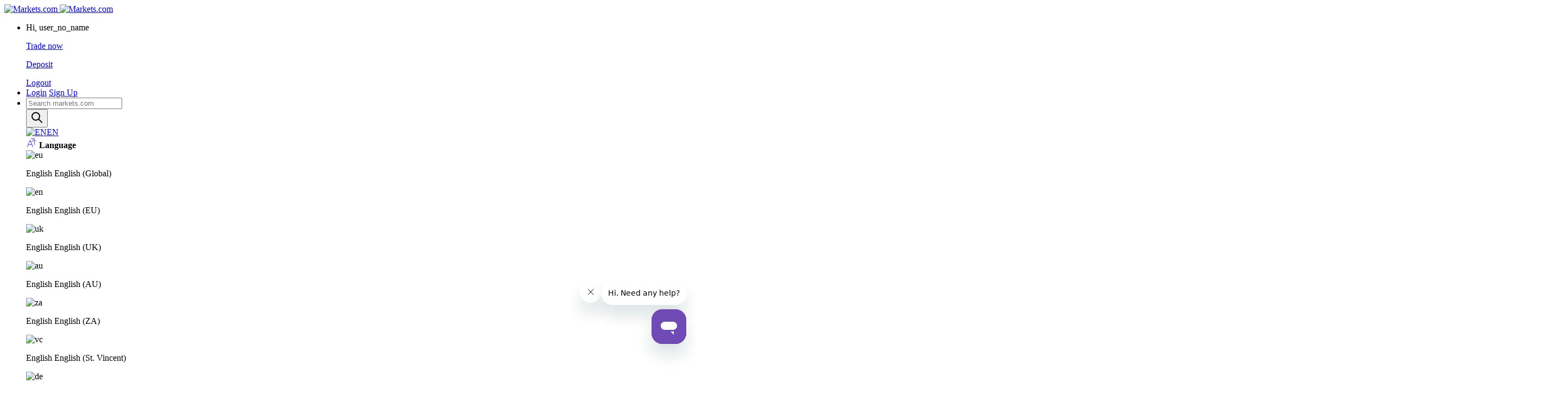

--- FILE ---
content_type: text/html; charset=UTF-8
request_url: https://www.markets.com/trade/cfd-asset-list/
body_size: 369941
content:
<!DOCTYPE html>
<html lang="en" dir="ltr" class="logged-state-pending">
<head>
    <meta charset="UTF-8">
    <meta name="viewport" content="width=device-width, initial-scale=1.0">

            <meta name="application-name" content="CFD Asset List | markets.com">
        <meta property="og:title" content="CFD Asset List | markets.com">
    
            <meta name="description" content="Our trading app provides an intuitive platform for buying &amp; selling CFDs | using the extensive markets.com company assets list makes trading global assets within your reach">
        <meta property="og:description" content="Our trading app provides an intuitive platform for buying &amp; selling CFDs | using the extensive markets.com company assets list makes trading global assets within your reach">
    
            <meta property="og:image" content="1200x630_Website_link_badge_443c82a53f.jpg">
    
                    <meta property="og:type" content="website">
    
    
    
    
            <meta name="keywords" content="cfd instrument">
        
            <title>CFD Asset List | markets.com</title>
    
    <link rel="apple-touch-icon" sizes="180x180" href="https://web-cdn.markets.com/assets/images/favicon/apple-touch-icon.png">
    <link rel="icon" type="image/png" sizes="32x32" href="https://web-cdn.markets.com/assets/images/favicon/favicon-32x32.png">
    <link rel="icon" type="image/png" sizes="16x16" href="https://web-cdn.markets.com/assets/images/favicon/favicon-16x16.png">
    <link rel="preconnect" href="https://fonts.googleapis.com">
    <link rel="preconnect" href="https://fonts.gstatic.com" crossorigin>
        <link rel="preconnect" href="https://web-cdn.markets.com"/>
    <link rel="manifest" href="https://www.markets.com/images/favicon/site.webmanifest">
    <link rel="mask-icon" href="https://web-cdn.markets.com/assets/images/favicon/safari-pinned-tab.svg" color="#635af0">
    <link rel="shortcut icon" href="https://web-cdn.markets.com/assets/images/favicon/favicon.ico">
    <meta name="msapplication-TileColor" content="#ffffff">
    <meta name="msapplication-config" content="https://web-cdn.markets.com/assets/images/favicon/browserconfig.xml">
    <meta name="theme-color" content="#ffffff">
    <meta name="google-site-verification" content="XbUnWQ0GwJZEAUYJAA_jsAaCu8pFqvXTyuar93JaeRQ"/>
    <meta name="naver-site-verification" content="81dbcf8d1eabe3bb4d7d45a33c5387d2789e1f9c"/>
    <link rel="alternate" type="application/rss+xml" title="Markets.com Education Centre"
          href="https://www.markets.com/feeds/education-centre">
    <link rel="alternate" type="application/rss+xml" title="Markets.com News Releases"
          href="https://www.markets.com/feeds/news">
    <link rel="alternate" type="application/rss+xml" title="Markets.com Help Centre Articles"
          href="https://www.markets.com/feeds/help-centre">
    <link rel="preload" href="https://web-cdn.markets.com/assets/images/blocks/blur-animation/right-side-optimized.webp"
          fetchpriority="high" as="image"/>
    <link rel="preload" href="https://web-cdn.markets.com/assets/images/blocks/blur-animation/left-side-optimized.webp"
          fetchpriority="high" as="image"/>
    <link rel="preload" href="https://web-cdn.markets.com/assets/images/blocks/blur-animation/blur-background-mobile.webp"
          fetchpriority="high" as="image"/>

    <link rel="preload" href="/fonts/gilroy-bold.woff2" as="font" type="font/woff2" crossorigin/>
    <link rel="preload" href="/fonts/gilroy-semibold.woff2" as="font" type="font/woff2" crossorigin/>
    <link rel="preload" href="/fonts/gilroy-medium.woff2" as="font" type="font/woff2" crossorigin/>
    <link rel="preload" href="/fonts/gilroy-regular.woff2" as="font" type="font/woff2" crossorigin/>
        <style>
     @font-face{ font-family:'Gilroy'; src:url('/fonts/gilroy-bold.woff2') format('woff2'),url('/fonts/gilroy-bold.woff') format('woff'); font-weight:700; font-display:swap;}@font-face{ font-family:'Gilroy'; src:url('/fonts/gilroy-semibold.woff2') format('woff2'),url('/fonts/gilroy-semibold.woff') format('woff'); font-weight:600; font-display:swap;}@font-face{ font-family:'Gilroy'; src:url('/fonts/gilroy-medium.woff2') format('woff2'),url('/fonts/gilroy-medium.woff') format('woff'); font-weight:500; font-display:swap;}@font-face{ font-family:'Gilroy'; src:url('/fonts/gilroy-regular.woff2') format('woff2'),url('/fonts/gilroy-regular.woff') format('woff'); font-weight:400; font-display:swap;}@font-face{ font-family:'Inter'; src:url('/fonts/Inter/Inter-Bold.woff') format('woff2'); font-weight:700; font-display:swap;}@font-face{ font-family:'Inter'; src:url('/fonts/Inter/Inter-Medium.woff') format('woff'); font-weight:500; font-display:swap;}@font-face{ font-family:'Inter'; src:url('/fonts/Inter/Inter-Regular.woff') format('woff'); font-weight:400; font-display:swap;} .blur-animation .img-holder[data-direction=bottom-left]{ background-image:url("https://web-cdn.markets.com/assets/images/blocks/blur-animation/bottom-left-optimized.webp");}.blur-animation .img-holder[data-direction=bottom-right]{ background-image:url("https://web-cdn.markets.com/assets/images/blocks/blur-animation/bottom-right-optimized.webp");}.blur-animation .img-holder[data-direction=left-side]{ background-image:url("https://web-cdn.markets.com/assets/images/blocks/blur-animation/left-side-optimized.webp");}.blur-animation .img-holder[data-direction=right-side]{ background-image:url("https://web-cdn.markets.com/assets/images/blocks/blur-animation/right-side-optimized.webp");}@media only screen and (max-width:991px){ .blur-animation:not(.mobile-blur) .img-holder{  display:none;}}@media only screen and (min-width:577px){ .landing + .blur-animation.mobile-blur, .page-header + .blur-animation.mobile-blur{  position:absolute;  top:40vh;  width:100%;} .landing + .blur-animation.mobile-blur .img-holder, .page-header + .blur-animation.mobile-blur .img-holder{  transform:translateY(50%);}}@media only screen and (max-width:576px){ .landing + .blur-animation.mobile-blur .img-holder, .page-header + .blur-animation.mobile-blur .img-holder{  top:auto;  bottom:80px;  background:url("https://web-cdn.markets.com/assets/images/blocks/blur-animation/blur-background-mobile.webp") no-repeat;  background-size:100% 100%;  width:100% !important;} .landing + .blur-animation.mobile-blur .img-holder img, .page-header + .blur-animation.mobile-blur .img-holder img{  opacity:1;}}</style>
        <link href="https://web-cdn.markets.com/assets/css/all-d-IME9FICVG.css" rel="stylesheet"/>
            
    <link rel="preload" href="/js/plugins/0-cookie.js" as="script"/>
    <link rel="preload" href="/js/plugins/0-share-this.js" as="script"/>
    <script id="ze-snippet" defer src="https://static.zdassets.com/ekr/snippet.js?key=f26f1edb-c65f-4021-a5e6-024805cb2513"></script>
        <script src="https://web-cdn.markets.com/assets/js/core-d-IME9FICVG.js" defer></script>
    <script src="https://web-cdn.markets.com/assets/js/ui-d-IME9FICVG.js" defer></script>
        
    
    <meta property="og:url" content="https://www.markets.com/trade/cfd-asset-list/">
	<link rel="canonical" href="https://www.markets.com/trade/cfd-asset-list/"/>
	<link rel="alternate" hreflang="en" href="https://www.markets.com/trade/cfd-asset-list/" />
	<link rel="alternate" hreflang="en-EU" href="https://www.markets.com/en-vi/trade/cfd-asset-list/" />
	<link rel="alternate" hreflang="en-NO" href="https://www.markets.com/en/trade/cfd-asset-list/" />
	<link rel="alternate" hreflang="zh-TW" href="https://www.markets.com/zh-tw/trade/cfd-asset-list/" />
	<link rel="alternate" hreflang="ko" href="https://www.markets.com/ko/trade/cfd-asset-list/" />
	<link rel="alternate" hreflang="id" href="https://www.markets.com/id/trade/cfd-asset-list/" />
	<link rel="alternate" hreflang="en-VC" href="https://www.markets.com/vc/trade/cfd-asset-list/" />
	<link rel="alternate" hreflang="hi" href="https://www.markets.com/hi/trade/cfd-asset-list/" />
	<link rel="alternate" hreflang="ta" href="https://www.markets.com/ta/trade/cfd-asset-list/" />
	<link rel="alternate" hreflang="en-AU" href="https://www.markets.com/au/trade/cfd-asset-list/" />
	<link rel="alternate" hreflang="nl" href="https://www.markets.com/nl/trade/cfd-asset-list/" />
	<link rel="alternate" hreflang="sv" href="https://www.markets.com/sv/trade/cfd-asset-list/" />
	<link rel="alternate" hreflang="pt" href="https://www.markets.com/pt/trade/cfd-asset-list/" />
	<link rel="alternate" hreflang="zh" href="https://www.markets.com/zh/trade/cfd-asset-list/" />
	<link rel="alternate" hreflang="ms" href="https://www.markets.com/my/trade/cfd-asset-list/" />
	<link rel="alternate" hreflang="th" href="https://www.markets.com/th/trade/cfd-asset-list/" />
	<link rel="alternate" hreflang="tl-PH" href="https://www.markets.com/ph/trade/cfd-asset-list/" />
	<link rel="alternate" hreflang="it" href="https://www.markets.com/it/trade/cfd-asset-list/" />
	<link rel="alternate" hreflang="de" href="https://www.markets.com/de/trade/cfd-asset-list/" />
	<link rel="alternate" hreflang="fr" href="https://www.markets.com/fr/trade/cfd-asset-list/" />
	<link rel="alternate" hreflang="vi" href="https://www.markets.com/vn/trade/cfd-asset-list/" />
	<link rel="alternate" hreflang="da" href="https://www.markets.com/da/trade/cfd-asset-list/" />
	<link rel="alternate" hreflang="es-ES" href="https://www.markets.com/es-es/trade/cfd-asset-list/" />
	<link rel="alternate" hreflang="es" href="https://www.markets.com/es/trade/cfd-asset-list/" />
	<link rel="alternate" hreflang="ar" href="https://www.markets.com/ar/trade/cfd-asset-list/" />
	<link rel="alternate" hreflang="en-ZA" href="https://www.markets.com/za/trade/cfd-asset-list/" />
	<link rel="alternate" hreflang="en-GB" href="https://www.markets.com/uk/trade/cfd-asset-list/" />
	<link rel="alternate" hreflang="x-default" href="https://www.markets.com/trade/cfd-asset-list/" />
	
            <script type="application/ld+json">{"@context":"https:\/\/schema.org","@type":"WebPage","@id":"https:\/\/www.markets.com\/trade\/cfd-asset-list","inLanguage":"en","name":"CFD Asset List","description":"Our trading app provides an intuitive platform for buying & selling CFDs | using the extensive markets.com company assets list makes trading global assets within your reach","image":"1200x630_Website_link_badge_443c82a53f.jpg","publisher":{"@type":"Organization","name":"Markets.com","logo":{"@type":"ImageObject","url":"https:\/\/markets-strapi.s3.eu-west-2.amazonaws.com\/logo_ace7e4b736.svg"}}}</script>
    
        
    


    <script type="text/javascript" src="//widget.trustpilot.com/bootstrap/v5/tp.widget.bootstrap.min.js" defer></script>
    
        <!-- braze SDK Setup -->
    <script type="text/javascript" id='braze-script'>
        +function (a, p, P, b, y) {
            a.braze = {};
            a.brazeQueue = [];
            for (var s = "BrazeSdkMetadata DeviceProperties Card Card.prototype.dismissCard Card.prototype.removeAllSubscriptions Card.prototype.removeSubscription Card.prototype.subscribeToClickedEvent Card.prototype.subscribeToDismissedEvent Card.fromContentCardsJson Banner CaptionedImage ClassicCard ControlCard ContentCards ContentCards.prototype.getUnviewedCardCount Feed Feed.prototype.getUnreadCardCount ControlMessage InAppMessage InAppMessage.SlideFrom InAppMessage.ClickAction InAppMessage.DismissType InAppMessage.OpenTarget InAppMessage.ImageStyle InAppMessage.Orientation InAppMessage.TextAlignment InAppMessage.CropType InAppMessage.prototype.closeMessage InAppMessage.prototype.removeAllSubscriptions InAppMessage.prototype.removeSubscription InAppMessage.prototype.subscribeToClickedEvent InAppMessage.prototype.subscribeToDismissedEvent InAppMessage.fromJson FullScreenMessage ModalMessage HtmlMessage SlideUpMessage User User.Genders User.NotificationSubscriptionTypes User.prototype.addAlias User.prototype.addToCustomAttributeArray User.prototype.addToSubscriptionGroup User.prototype.getUserId User.prototype.incrementCustomUserAttribute User.prototype.removeFromCustomAttributeArray User.prototype.removeFromSubscriptionGroup User.prototype.setCountry User.prototype.setCustomLocationAttribute User.prototype.setCustomUserAttribute User.prototype.setDateOfBirth User.prototype.setEmail User.prototype.setEmailNotificationSubscriptionType User.prototype.setFirstName User.prototype.setGender User.prototype.setHomeCity User.prototype.setLanguage User.prototype.setLastKnownLocation User.prototype.setLastName User.prototype.setPhoneNumber User.prototype.setPushNotificationSubscriptionType InAppMessageButton InAppMessageButton.prototype.removeAllSubscriptions InAppMessageButton.prototype.removeSubscription InAppMessageButton.prototype.subscribeToClickedEvent FeatureFlag FeatureFlag.prototype.getStringProperty FeatureFlag.prototype.getNumberProperty FeatureFlag.prototype.getBooleanProperty automaticallyShowInAppMessages destroyFeed hideContentCards showContentCards showFeed showInAppMessage toggleContentCards toggleFeed changeUser destroy getDeviceId initialize isPushBlocked isPushPermissionGranted isPushSupported logCardClick logCardDismissal logCardImpressions logContentCardImpressions logContentCardClick logContentCardsDisplayed logCustomEvent logFeedDisplayed logInAppMessageButtonClick logInAppMessageClick logInAppMessageHtmlClick logInAppMessageImpression logPurchase openSession requestPushPermission removeAllSubscriptions removeSubscription requestContentCardsRefresh requestFeedRefresh refreshFeatureFlags requestImmediateDataFlush enableSDK isDisabled setLogger setSdkAuthenticationSignature addSdkMetadata disableSDK subscribeToContentCardsUpdates subscribeToFeedUpdates subscribeToInAppMessage subscribeToSdkAuthenticationFailures toggleLogging unregisterPush wipeData handleBrazeAction subscribeToFeatureFlagsUpdates getAllFeatureFlags".split(" "), i = 0; i < s.length; i++) {
                for (var m = s[i], k = a.braze, l = m.split("."), j = 0; j < l.length - 1; j++) k = k[l[j]];
                k[l[j]] = (new Function("return function " + m.replace(/\./g, "_") + "(){window.brazeQueue.push(arguments); return true}"))()
            }
            window.braze.getCachedContentCards = function () {
                return new window.braze.ContentCards
            };
            window.braze.getCachedFeed = function () {
                return new window.braze.Feed
            };
            window.braze.getUser = function () {
                return new window.braze.User
            };
            window.braze.getFeatureFlag = function () {
                return new window.braze.FeatureFlag
            };
            (y = p.createElement(P)).type = 'text/javascript';
            y.src = 'https://js.appboycdn.com/web-sdk/4.8/braze.min.js';
            y.async = 1;
            (b = p.getElementsByTagName(P)[0]).parentNode.insertBefore(y, b)
        }(window, document, 'script');
    </script>
</head>
<body class="no-transition" data-slug="cfd-asset-list">
<!-- Google Tag Manager (noscript) -->
<noscript>
    <iframe src="https://www.googletagmanager.com/ns.html?id=GTM-PM53MW"
            height="0" width="0" style="display:none;visibility:hidden"></iframe>
</noscript>
<div id="appsflyer-con" style="display:none;">
    <div style="height: 92px;"></div>
    <div class="responsive-wrapper" style="display: inline-flex; flex-direction: column; min-height: 6em; max-height: 13em; height: fit-content; width: 100%; padding: 0px; position: fixed; top: 0px; right: 0px; left: 0px; z-index: 2147483647;"><div id="smart-style-for-&lt;style&gt;responsive-wrapper&lt;/style&gt;" style="position:absolute"></div><script type="text/javascript">
  (function(){var curEl = document.getElementById('smart-style-for-<style>responsive-wrapper</style>');
  if(curEl) {
    curEl.parentElement.classList.add('<style>responsive-wrapper</style>')
  }})()
</script><style>
.responsive-wrapper{
    font-size: 10px;
}

@media only screen and (max-width: 360px) and (min-width: 300px)  {
    .responsive-wrapper{
        font-size: 9px;
    }
}

@media only screen and (max-width: 390px) and (min-width: 360px)  {
    .responsive-wrapper{
        font-size: 10px;
    }
}

@media only screen and (min-width: 375px)  {
    .responsive-wrapper{
        font-size: 12px;
    }
}
</style>
<style>.responsive-wrapper{line-height: 1em;}</style>
<div class="" style="position:absolute;top:0;right:0;left:0;bottom:0;display:flex;flex-direction:column;z-index:-1;background-size:cover;background-position:center;background-image:url('https://content.markets.com/Appsflyer/background-smart-banner.svg');background-color:rgba(255, 255, 255, 1);padding:none"></div><div class="" style="display:flex;width:100%;box-sizing:border-box;padding:1.2em 0"><div style="display:flex;flex-direction:column;width:auto;margin:1.2em 0 0 0.8em;align-items:flex-end"><div data-af-close-button="true" role="button" aria-label="Close" data-qa-id="close-button" onclick="handleCloseAppsflyer()"><svg width="1.8em" height="1.8em" viewBox="0 0 24 24" style="padding:0.2em;border-radius:0%;background-color:rgba(255, 255, 255, 0)" fill="none" xmlns="http://www.w3.org/2000/svg"><path d="M19 6.41L17.59 5L12 10.59L6.41 5L5 6.41L10.59 12L5 17.59L6.41 19L12 13.41L17.59 19L19 17.59L13.41 12L19 6.41Z" fill="rgba(22, 23, 23, 1)"></path></svg></div></div><div style="display:block;margin:0 0 0 0.5em;padding:0;flex-direction:column;width:auto;box-sizing:border-box;text-align:center;align-items:center"><div data-qa-id="logo"><img style="position:relative;z-index:2;max-width:50%;max-height:7.2em;border-radius:20%;width:5em;height:5em;min-width:5em;min-height:5em" src="https://content.markets.com/Appsflyer/markets-logo-smart-banner.png" alt=""></div></div><div class="" style="display:flex;flex-grow:1;max-height:12em;padding:none"><div class="" style="display:flex;flex-direction:column;position:relative;justify-content:center;width:auto;margin:0;flex-grow:1;padding:none"><div class="" style="display:flex;flex-direction:column;position:relative;justify-content:center;width:auto;overflow:hidden;padding:none"><div style="margin:0.2em 1em;padding:0 0 0 0;text-align:left" data-qa-id="text"><span style="white-space:pre-wrap;color:rgba(22, 23, 23, 1);font-size:1.2em;font-weight:700;font-family:Roboto;text-shadow:none;text-transform:none;box-decoration-break:clone;-webkit-box-decoration-break:clone;background-color:rgba(0, 0, 0, 0);padding:0 0;word-break:break-word;line-height:120%">Markets.com</span></div><div style="margin:0.2em 1em;padding:0 0 0 0;text-align:left" data-qa-id="text"><span style="white-space:pre-wrap;color:rgba(77, 55, 7, 1);font-size:1.2em;font-weight:300;font-family:Roboto;text-shadow:none;text-transform:none;box-decoration-break:clone;-webkit-box-decoration-break:clone;background-color:rgba(0, 0, 0, 0);padding:0 0;word-break:break-word;line-height:120%">Trading App</span></div></div><div style="display:flex;max-width:17em;justify-content:flex-start"><div style="margin:0.1em 1em 0;display:flex;align-items:center;flex-wrap:wrap;overflow-wrap:break-word;background-color:rgba(255, 255, 255, 0);box-shadow:none"><div class="rating-stars-wrapper " style="display:flex;align-items:center"><div style="margin-right:0.4em"><svg width="1.4em" height="1.4em" viewBox="0 0 15 15" fill="none" xmlns="http://www.w3.org/2000/svg"><path d="M7.08203 1.24219C7.24609 0.914062 7.51042 0.75 7.875 0.75C8.23958 0.75 8.50391 0.914062 8.66797 1.24219L10.4453 4.85156L14.4375 5.45312C14.8021 5.48958 15.0391 5.68099 15.1484 6.02734C15.2578 6.3737 15.1849 6.67448 14.9297 6.92969L12.0312 9.74609L12.7148 13.7383C12.7695 14.0846 12.651 14.3581 12.3594 14.5586C12.0677 14.7773 11.7669 14.8047 11.457 14.6406L7.875 12.7812L4.29297 14.6406C3.98307 14.8229 3.68229 14.8047 3.39062 14.5859C3.09896 14.3672 2.98047 14.0846 3.03516 13.7383L3.71875 9.74609L0.820312 6.92969C0.565104 6.67448 0.492188 6.3737 0.601562 6.02734C0.710938 5.68099 0.947917 5.48958 1.3125 5.45312L5.30469 4.85156L7.08203 1.24219Z" fill="rgba(22, 23, 23, 1)"></path></svg></div><div style="margin-right:0.4em"><svg width="1.4em" height="1.4em" viewBox="0 0 15 15" fill="none" xmlns="http://www.w3.org/2000/svg"><path d="M7.08203 1.24219C7.24609 0.914062 7.51042 0.75 7.875 0.75C8.23958 0.75 8.50391 0.914062 8.66797 1.24219L10.4453 4.85156L14.4375 5.45312C14.8021 5.48958 15.0391 5.68099 15.1484 6.02734C15.2578 6.3737 15.1849 6.67448 14.9297 6.92969L12.0312 9.74609L12.7148 13.7383C12.7695 14.0846 12.651 14.3581 12.3594 14.5586C12.0677 14.7773 11.7669 14.8047 11.457 14.6406L7.875 12.7812L4.29297 14.6406C3.98307 14.8229 3.68229 14.8047 3.39062 14.5859C3.09896 14.3672 2.98047 14.0846 3.03516 13.7383L3.71875 9.74609L0.820312 6.92969C0.565104 6.67448 0.492188 6.3737 0.601562 6.02734C0.710938 5.68099 0.947917 5.48958 1.3125 5.45312L5.30469 4.85156L7.08203 1.24219Z" fill="rgba(22, 23, 23, 1)"></path></svg></div><div style="margin-right:0.4em"><svg width="1.4em" height="1.4em" viewBox="0 0 15 15" fill="none" xmlns="http://www.w3.org/2000/svg"><path d="M7.08203 1.24219C7.24609 0.914062 7.51042 0.75 7.875 0.75C8.23958 0.75 8.50391 0.914062 8.66797 1.24219L10.4453 4.85156L14.4375 5.45312C14.8021 5.48958 15.0391 5.68099 15.1484 6.02734C15.2578 6.3737 15.1849 6.67448 14.9297 6.92969L12.0312 9.74609L12.7148 13.7383C12.7695 14.0846 12.651 14.3581 12.3594 14.5586C12.0677 14.7773 11.7669 14.8047 11.457 14.6406L7.875 12.7812L4.29297 14.6406C3.98307 14.8229 3.68229 14.8047 3.39062 14.5859C3.09896 14.3672 2.98047 14.0846 3.03516 13.7383L3.71875 9.74609L0.820312 6.92969C0.565104 6.67448 0.492188 6.3737 0.601562 6.02734C0.710938 5.68099 0.947917 5.48958 1.3125 5.45312L5.30469 4.85156L7.08203 1.24219Z" fill="rgba(22, 23, 23, 1)"></path></svg></div><div style="margin-right:0.4em"><svg width="1.4em" height="1.4em" viewBox="0 0 15 15" fill="none" xmlns="http://www.w3.org/2000/svg"><path d="M7.08203 1.24219C7.24609 0.914062 7.51042 0.75 7.875 0.75C8.23958 0.75 8.50391 0.914062 8.66797 1.24219L10.4453 4.85156L14.4375 5.45312C14.8021 5.48958 15.0391 5.68099 15.1484 6.02734C15.2578 6.3737 15.1849 6.67448 14.9297 6.92969L12.0312 9.74609L12.7148 13.7383C12.7695 14.0846 12.651 14.3581 12.3594 14.5586C12.0677 14.7773 11.7669 14.8047 11.457 14.6406L7.875 12.7812L4.29297 14.6406C3.98307 14.8229 3.68229 14.8047 3.39062 14.5859C3.09896 14.3672 2.98047 14.0846 3.03516 13.7383L3.71875 9.74609L0.820312 6.92969C0.565104 6.67448 0.492188 6.3737 0.601562 6.02734C0.710938 5.68099 0.947917 5.48958 1.3125 5.45312L5.30469 4.85156L7.08203 1.24219Z" fill="rgba(22, 23, 23, 1)"></path></svg></div><div style="margin-right:0.4em"><svg width="1.4em" height="1.4em" viewBox="0 0 15 15" fill="none" xmlns="http://www.w3.org/2000/svg"><path d="M13.9453 5.45312C14.2917 5.48958 14.5195 5.68099 14.6289 6.02734C14.7565 6.3737 14.6836 6.67448 14.4102 6.92969L11.5117 9.74609L12.1953 13.7383C12.25 14.0117 12.1862 14.2487 12.0039 14.4492C11.8216 14.6497 11.6029 14.75 11.3477 14.75C11.2018 14.75 11.0651 14.7135 10.9375 14.6406L7.35547 12.7812L3.77344 14.6406C3.64583 14.7135 3.50911 14.75 3.36328 14.75C3.10807 14.75 2.88932 14.6497 2.70703 14.4492C2.52474 14.2487 2.46094 14.0117 2.51562 13.7383L3.19922 9.74609L0.300781 6.92969C0.0273438 6.67448 -0.0546875 6.3737 0.0546875 6.02734C0.182292 5.68099 0.419271 5.48047 0.765625 5.42578L4.78516 4.85156L6.5625 1.24219C6.72656 0.914062 6.99089 0.75 7.35547 0.75C7.72005 0.75 7.98438 0.914062 8.14844 1.24219L9.92578 4.85156L13.9453 5.45312ZM10.6094 8.81641L12.8516 6.60156L9.73438 6.16406L9.05078 6.05469L8.75 5.42578L7.35547 2.60938V11.2773L7.95703 11.6055L10.7461 13.082L10.2266 9.96484L10.1172 9.28125L10.6094 8.81641Z" fill="rgba(22, 23, 23, 1)"></path></svg></div></div><span style="font-size:1.2em;font-weight:300;font-family:Museo Sans;transform:translateY(0.15em);margin-left:0;max-width:12em;color:rgba(22, 23, 23, 1)"></span></div></div></div><div class="" style="position:relative;padding:0 0 0 1em;margin:0.6em 1.2em 0 0em"><div style="position:relative;height:3.5em;border-width:.1em;border-style:solid;display:inline-flex;align-items:center;justify-content:center;box-shadow:;padding:0;background-color:rgba(112, 108, 220, 1);border-color:rgba(0, 0, 0, 0);border-radius:0.6em;width:fit-content"><button data-role="cta" data-af-cta-button="true" style="font-size:1.3em;word-break:initial;line-height:1em;text-align:center;width:100%;height:100%;margin:0 1em;color:rgba(255, 255, 255, 1);font-family:Roboto;font-weight:500;text-transform:none;background:transparent;padding:0;border:none;outline:none" onclick="handleNavigationTo('https://markets.onelink.me/2687104125?creative_id=934df45b-ead5-47cc-a034-a869ca8e3456&amp;af_banner=true&amp;af_channel=af_web_banner&amp;pid=Smart Banner&amp;af_dp=cosmos://details&amp;c=Smart Banner 1&amp;af_banner_build=static&amp;af_banner_config=forward_utm&amp;af_banner_sdk_ver=2')" data-af-cta-url="https://markets.onelink.me/2687104125?creative_id=934df45b-ead5-47cc-a034-a869ca8e3456&amp;af_banner=true&amp;af_channel=af_web_banner&amp;pid=Smart Banner&amp;af_dp=cosmos://details&amp;c=Smart Banner 1&amp;af_banner_build=static&amp;af_banner_config=forward_utm&amp;af_banner_sdk_ver=2">Open App</button></div></div></div></div></div>
</div><!-- End Google Tag Manager (noscript) -->
    <div class="fixed-top">
            <header id="header" class="light NoBlackBanner" data-mobile-width="1200">
        <div class="header-wrap">
            <a href="/" class="logo logo-white" aria-label="Markets.com">
                                    <picture>
                        <source srcset="https://web-cdn.markets.com/logo_white_a5a9a91461.svg" type="image/webp">
                        <img src="https://web-cdn.markets.com/logo_white_a5a9a91461.svg" alt="Markets.com" width="160"
                             height="19">
                    </picture>
                            </a>
            <a href="/" class="logo" aria-label="Markets.com">
                                    <picture>
                        <source srcset="https://web-cdn.markets.com/logo_ace7e4b736.svg" type="image/webp">
                        <img src="https://web-cdn.markets.com/logo_ace7e4b736.svg" alt="Markets.com" width="160"
                             height="19">
                    </picture>
                            </a>
            <ul class="menu" data-hover-set="0">
                <div class="menu-top-space"></div>
                <li class="mobile_menu_login_down">
    <div class="mobile_menu_login_title"  data-action="mobileMenuDropdownLogin">
        Hi, <span class="logged-in-name" style="color:inherit;">user_no_name</span>
    </div>

    <div class="mobile_menu_down_box_login">
        <div>
            <div class="">
                <a href="https://live-trader.markets.com/trading-platform/" target="_blank" aria-label="Trade now">
                    <p>Trade now</p>
                </a>

            </div>
            <div class="mobile_menu_down_deposit_login">
                <a href="https://live-trader.markets.com/fxclient5?path=deposit" target="_blank" aria-label="Deposit">
                    <p>Deposit</p>
                </a>

            </div>
            <div class="mobile_menu_down_logout">
                <a href="#" data-action="triggerLogout" aria-label="Logout">
                    Logout
                </a>
            </div>
        </div>
    </div>
</li>
<li class="mobile-menu-btn-group  mobile_menu_login_down_btns">
    <a href="https://live-trader.markets.com/account-creation/login?lang=en"
       class="cta cta-grey hk_Login_full" target="_blank">Login</a>
    <a href="https://live-trader.markets.com/account-creation/?lang=en"
       class="cta cta-black hk_sing_none" target="_blank">Sign Up</a>
</li>

                <li class="mobile-search-toggle no-link">
    <div class="row justify-content-center">
        <div class="col-9 col-lg-7">
                                <div class="mobile-search" data-cro="mobile-search_toggle"
                         data-automation-id="mobile-search_toggle"
                                                      data-action="searchToggle"
                                            >
                        <div class="input-wrap">
                            <input
                                class="search-input" autocomplete="off" name="mobile-search-input"   type="mobile-search"
                                placeholder="Search markets.com">
                        </div>
                        <button class="search-icon">
                            <svg width="24" height="25" viewBox="0 0 24 25" fill="none"
                                 xmlns="http://www.w3.org/2000/svg">
                                <path
                                    d="M21 21.5L15 15.5M17 10.5C17 14.366 13.866 17.5 10 17.5C6.13401 17.5 3 14.366 3 10.5C3 6.63401 6.13401 3.5 10 3.5C13.866 3.5 17 6.63401 17 10.5Z"
                                    stroke="currentColor" stroke-width="2" stroke-linecap="round"
                                    stroke-linejoin="round"/>
                            </svg>
                        </button>
                    </div>
                            </div>
        <div class="col-3 d-flex align-items-center">
                                        <div data-action="mobileLanguageDropdown"
                     class="mobile-lang-selector d-flex align-items-center justify-content-between">
                    <a href="#" onclick="event.preventDefault()" class="inc-img">
                        <img src="https://web-cdn.markets.com/assets/images/header/icon_eu.svg" width="15"
                             height="15" alt="EN">EN</a>
                </div>
                <div class="dropdown-box mobile-lang-dropdown mobile-lang-dropdown-v2">
                    <div class="mobile-lang-v2">
                        <div class="title">
                            <svg xmlns="http://www.w3.org/2000/svg" width="20" height="20" viewBox="0 0 20 20"
                                 fill="none">
                                <path
                                    d="M9.49927 1.99609C9.22313 1.99609 8.99927 2.21995 8.99927 2.49609C8.99927 2.77224 9.22312 2.99609 9.49927 2.99609L13.0001 2.9961V4.86451C13.0001 6.0307 11.8315 6.99976 10.5001 6.99976C10.224 6.99976 10.0001 7.22361 10.0001 7.49976C10.0001 7.7759 10.224 7.99976 10.5001 7.99976C12.2095 7.99976 14.0001 6.7425 14.0001 4.86451V2.4961C14.0001 2.21996 13.7763 1.9961 13.5001 1.9961L9.49927 1.99609ZM7.9617 5.30749C7.88408 5.12114 7.70203 4.99975 7.50017 4.99973C7.2983 4.99972 7.11623 5.12109 7.03859 5.30743L2.03859 17.3074C1.93238 17.5623 2.05292 17.8551 2.30782 17.9613C2.56272 18.0675 2.85546 17.9469 2.96167 17.692L4.49881 14.0029H10.5001L12.0386 17.6967C12.1447 17.9516 12.4375 18.0722 12.6924 17.966C12.9473 17.8599 13.0679 17.5671 12.9617 17.3122L11.2995 13.3214C11.2967 13.3143 11.2938 13.3073 11.2907 13.3003L7.9617 5.30749ZM10.0836 13.0029H4.91547L7.50004 6.79995L10.0836 13.0029ZM15.5013 1.99613C15.7775 1.99613 16.0013 2.21999 16.0013 2.49613V6.00144H17.4999C17.776 6.00144 17.9999 6.2253 17.9999 6.50144C17.9999 6.77758 17.776 7.00144 17.4999 7.00144H16.0013V13.4961C16.0013 13.7723 15.7775 13.9961 15.5013 13.9961C15.2252 13.9961 15.0013 13.7723 15.0013 13.4961V2.49613C15.0013 2.21999 15.2252 1.99613 15.5013 1.99613Z"
                                    fill="#635AF0" stroke="#635AF0" stroke-width="0.25" stroke-linecap="round"/>
                            </svg>
                            <b>Language </b>
                        </div>
                        <div class="lang_list">
                            <div class="link-wrap current">
           <a href="/trade/cfd-asset-list/?override=1" data-cro="language_eu" data-automation-id="language_eu"
           aria-label='language_eu' onclick="fireLanguageChangeEvent()"></a>

            <img src="https://web-cdn.markets.com/assets/images/header/icon_eu.svg" alt="eu"  >
           <p>
                English
                <span>English (Global)</span>
            </p>
        </div>
                            <div class="link-wrap ">
           <a href="/en/trade/cfd-asset-list/" data-cro="language_en" data-automation-id="language_en"
           aria-label='English' onclick="fireLanguageChangeEvent()"></a>

            <img src="https://web-cdn.markets.com/assets/images/header/icon_en.svg" alt="en"  >
           <p>
                English
                <span>English (EU)</span>
            </p>
        </div>
                            <div class="link-wrap ">
           <a href="/uk/trade/cfd-asset-list/" data-cro="language_uk" data-automation-id="language_uk"
           aria-label='language_uk' onclick="fireLanguageChangeEvent()"></a>

            <img src="https://web-cdn.markets.com/assets/images/header/icon_uk.svg" alt="uk"  >
           <p>
                English
                <span>English (UK)</span>
            </p>
        </div>
                            <div class="link-wrap ">
           <a href="/au/trade/cfd-asset-list/" data-cro="language_au" data-automation-id="language_au"
           aria-label='language_au' onclick="fireLanguageChangeEvent()"></a>

            <img src="https://web-cdn.markets.com/assets/images/header/icon_au.svg" alt="au"  >
           <p>
                English
                <span>English (AU)</span>
            </p>
        </div>
                            <div class="link-wrap ">
           <a href="/za/trade/cfd-asset-list/" data-cro="language_za" data-automation-id="language_za"
           aria-label='language_za' onclick="fireLanguageChangeEvent()"></a>

            <img src="https://web-cdn.markets.com/assets/images/header/icon_za.svg" alt="za"  >
           <p>
                English
                <span>English (ZA)</span>
            </p>
        </div>
                            <div class="link-wrap ">
           <a href="/vc/trade/cfd-asset-list/" data-cro="language_vc" data-automation-id="language_vc"
           aria-label='language_vc' onclick="fireLanguageChangeEvent()"></a>

            <img src="https://web-cdn.markets.com/assets/images/header/icon_vc.svg" alt="vc"  >
           <p>
                English
                <span>English (St. Vincent)</span>
            </p>
        </div>
                            <div class="link-wrap ">
           <a href="/de/trade/cfd-asset-list/" data-cro="language_de" data-automation-id="language_de"
           aria-label='Deutsch' onclick="fireLanguageChangeEvent()"></a>

            <img src="https://web-cdn.markets.com/assets/images/header/icon_de.svg" alt="de"  >
           <p>
                Deutsch
                <span>German</span>
            </p>
        </div>
                            <div class="link-wrap ">
           <a href="/es/trade/cfd-asset-list/" data-cro="language_es" data-automation-id="language_es"
           aria-label='Español' onclick="fireLanguageChangeEvent()"></a>

            <img src="https://web-cdn.markets.com/assets/images/header/icon_es.svg" alt="es"  >
           <p>
                Español
                <span>Spanish (Latam)</span>
            </p>
        </div>
                            <div class="link-wrap ">
           <a href="/es-es/trade/cfd-asset-list/" data-cro="language_es-es" data-automation-id="language_es-es"
           aria-label='language_es-es' onclick="fireLanguageChangeEvent()"></a>

            <img src="https://web-cdn.markets.com/assets/images/header/icon_es-es.svg" alt="es-es"  >
           <p>
                Español
                <span>Spanish (Spain)</span>
            </p>
        </div>
                            <div class="link-wrap ">
           <a href="/fr/trade/cfd-asset-list/" data-cro="language_fr" data-automation-id="language_fr"
           aria-label='Français' onclick="fireLanguageChangeEvent()"></a>

            <img src="https://web-cdn.markets.com/assets/images/header/icon_fr.svg" alt="fr"  >
           <p>
                Français
                <span>French</span>
            </p>
        </div>
                            <div class="link-wrap ">
           <a href="/da/trade/cfd-asset-list/" data-cro="language_da" data-automation-id="language_da"
           aria-label='Dansk' onclick="fireLanguageChangeEvent()"></a>

            <img src="https://web-cdn.markets.com/assets/images/header/icon_da.svg" alt="da"  >
           <p>
                Dansk
                <span>Danish</span>
            </p>
        </div>
                            <div class="link-wrap ">
           <a href="/it/trade/cfd-asset-list/" data-cro="language_it" data-automation-id="language_it"
           aria-label='Italiano' onclick="fireLanguageChangeEvent()"></a>

            <img src="https://web-cdn.markets.com/assets/images/header/icon_it.svg" alt="it"  >
           <p>
                Italiano
                <span>Italian</span>
            </p>
        </div>
                            <div class="link-wrap ">
           <a href="/nl/trade/cfd-asset-list/" data-cro="language_nl" data-automation-id="language_nl"
           aria-label='Nederlands' onclick="fireLanguageChangeEvent()"></a>

            <img src="https://web-cdn.markets.com/assets/images/header/icon_nl.svg" alt="nl"  >
           <p>
                Nederlands
                <span>Dutch</span>
            </p>
        </div>
                            <div class="link-wrap ">
           <a href="/ar/trade/cfd-asset-list/" data-cro="language_ar" data-automation-id="language_ar"
           aria-label='العربية' onclick="fireLanguageChangeEvent()"></a>

            <img src="https://web-cdn.markets.com/assets/images/header/icon_ar.svg" alt="ar"  >
           <p>
                العربية
                <span>Arabic</span>
            </p>
        </div>
                            <div class="link-wrap ">
           <a href="/sv/trade/cfd-asset-list/" data-cro="language_sv" data-automation-id="language_sv"
           aria-label='language_sv' onclick="fireLanguageChangeEvent()"></a>

            <img src="https://web-cdn.markets.com/assets/images/header/icon_sv.svg" alt="sv"  >
           <p>
                Svenka
                <span>Swedish</span>
            </p>
        </div>
                            <div class="link-wrap ">
           <a href="/vn/trade/cfd-asset-list/" data-cro="language_vn" data-automation-id="language_vn"
           aria-label='language_vn' onclick="fireLanguageChangeEvent()"></a>

            <img src="https://web-cdn.markets.com/assets/images/header/icon_vn.svg" alt="vn"  >
           <p>
                Tiếng việt
                <span>Vietnamese</span>
            </p>
        </div>
                            <div class="link-wrap ">
           <a href="/my/trade/cfd-asset-list/" data-cro="language_my" data-automation-id="language_my"
           aria-label='language_my' onclick="fireLanguageChangeEvent()"></a>

            <img src="https://web-cdn.markets.com/assets/images/header/icon_my.svg" alt="my"  >
           <p>
                Bahasa Melayu
                <span>Malay</span>
            </p>
        </div>
                            <div class="link-wrap ">
           <a href="/th/trade/cfd-asset-list/" data-cro="language_th" data-automation-id="language_th"
           aria-label='language_th' onclick="fireLanguageChangeEvent()"></a>

            <img src="https://web-cdn.markets.com/assets/images/header/icon_th.svg" alt="th"  >
           <p>
                ภาษาไทย
                <span>Thai</span>
            </p>
        </div>
                            <div class="link-wrap ">
           <a href="/zh-tw/trade/cfd-asset-list/" data-cro="language_zh-tw" data-automation-id="language_zh-tw"
           aria-label='language_zh-tw' onclick="fireLanguageChangeEvent()"></a>

            <img src="https://web-cdn.markets.com/assets/images/header/icon_zh-tw.svg" alt="zh-tw"  >
           <p>
                繁體中文
                <span>Traditional Chinese</span>
            </p>
        </div>
                            <div class="link-wrap ">
           <a href="/zh/trade/cfd-asset-list/" data-cro="language_zh" data-automation-id="language_zh"
           aria-label='language_zh' onclick="fireLanguageChangeEvent()"></a>

            <img src="https://web-cdn.markets.com/assets/images/header/icon_zh.svg" alt="zh"  >
           <p>
                简体中文
                <span>Simplified Chinese</span>
            </p>
        </div>
                            <div class="link-wrap ">
           <a href="/ph/trade/cfd-asset-list/" data-cro="language_ph" data-automation-id="language_ph"
           aria-label='language_ph' onclick="fireLanguageChangeEvent()"></a>

            <img src="https://web-cdn.markets.com/assets/images/header/icon_ph.svg" alt="ph"  >
           <p>
                Tagalog
                <span>Tagalog</span>
            </p>
        </div>
                            <div class="link-wrap ">
           <a href="/ta/trade/cfd-asset-list/" data-cro="language_ta" data-automation-id="language_ta"
           aria-label='language_ta' onclick="fireLanguageChangeEvent()"></a>

            <img src="https://web-cdn.markets.com/assets/images/header/icon_ta.svg" alt="ta"  >
           <p>
                தமிழ்
                <span>Tamil</span>
            </p>
        </div>
                            <div class="link-wrap ">
           <a href="/hi/trade/cfd-asset-list/" data-cro="language_hi" data-automation-id="language_hi"
           aria-label='language_hi' onclick="fireLanguageChangeEvent()"></a>

            <img src="https://web-cdn.markets.com/assets/images/header/icon_hi.svg" alt="hi"  >
           <p>
                हिन्दी
                <span>Hindi</span>
            </p>
        </div>
                            <div class="link-wrap ">
           <a href="/pt/trade/cfd-asset-list/" data-cro="language_pt" data-automation-id="language_pt"
           aria-label='Português' onclick="fireLanguageChangeEvent()"></a>

            <img src="https://web-cdn.markets.com/assets/images/header/icon_pt.svg" alt="pt"  >
           <p>
                Português
                <span>Portuguese</span>
            </p>
        </div>
                            <div class="link-wrap ">
           <a href="/id/trade/cfd-asset-list/" data-cro="language_id" data-automation-id="language_id"
           aria-label='language_id' onclick="fireLanguageChangeEvent()"></a>

            <img src="https://web-cdn.markets.com/assets/images/header/icon_id.svg" alt="id"  >
           <p>
                Bahasa Indonesia
                <span>Indonesian</span>
            </p>
        </div>
                            <div class="link-wrap ">
           <a href="/ko/trade/cfd-asset-list/" data-cro="language_ko" data-automation-id="language_ko"
           aria-label='language_ko' onclick="fireLanguageChangeEvent()"></a>

            <img src="https://web-cdn.markets.com/assets/images/header/icon_ko.svg" alt="ko"  >
           <p>
                한국어
                <span>Korean</span>
            </p>
        </div>
                            <div class="link-wrap ">
           <a href="/en-vi/trade/cfd-asset-list/" data-cro="language_en-vi" data-automation-id="language_en-vi"
           aria-label='language_en-vi' onclick="fireLanguageChangeEvent()"></a>

            <img src="https://web-cdn.markets.com/assets/images/header/icon_en-vi.svg" alt="en-vi"  >
           <p>
                English
                <span>English (BVI)</span>
            </p>
        </div>
    
<script>
    function fireLanguageChangeEvent() {
        document.dispatchEvent(new Event('languageChanged'));
    }
</script>
                        </div>
                    </div>
                </div>
                    </div>
    </div>
    <script>
        (function () {
            var is_search_page = document.querySelector('#search_page_search-from');
            is_search_page && is_search_page.addEventListener("submit", (event) => {
                event.preventDefault();
                var term = document.querySelector('.search_page_search-input').value;
                const locale_slug = get_locale_slug_search();
                let newPath = locale_slug + '/search/';
                var newURL = window.location.protocol + "//" + window.location.host + newPath + window.location.search;
                var url = new URL(newURL);
                url.searchParams.set('searchQuery', term);
                url.searchParams.delete('search');
                window.location.href = url;
            })
        })()

    </script>
</li>
                <li  class="menu_level_one mobile_menu menu_level_one_second_floor">
                    <span data-action="removeOneLever">
                        <a href="#"  class="menu-disabled" onclick="event.preventDefault(); return false;" >Markets</a>
                    </span>
                                                            <div
                        class="dropdown-box  ">
                                                                                                                    <div class="two_level_nav_box column">
                                    <div class="title" data-action="removeTwoLever" onClick="event.stopPropagation();">
                                                                                    <svg width="20" height="20" viewBox="0 0 20 20" fill="none" xmlns="http://www.w3.org/2000/svg">
<path fill-rule="evenodd" clip-rule="evenodd" d="M9.5 6.5C9.5 6.22386 9.72386 6 10 6C10.2761 6 10.5 6.22386 10.5 6.5V9C11.6046 9 12.5 9.89543 12.5 11V16C12.5 17.1046 11.6046 18 10.5 18V19.5C10.5 19.7761 10.2761 20 10 20C9.72386 20 9.5 19.7761 9.5 19.5L9.5 18C8.39543 18 7.5 17.1046 7.5 16V11C7.5 9.89543 8.39543 9 9.5 9V6.5ZM10 17H10.5C11.0523 17 11.5 16.5523 11.5 16V11C11.5 10.4477 11.0523 10 10.5 10H10H9.5C8.94772 10 8.5 10.4477 8.5 11V16C8.5 16.5523 8.94772 17 9.5 17H10Z" fill="#635AF0"/>
<path fill-rule="evenodd" clip-rule="evenodd" d="M3.5 4.5C3.5 4.22386 3.72386 4 4 4C4.27614 4 4.5 4.22386 4.5 4.5V6C5.60457 6 6.5 6.89543 6.5 8V12C6.5 13.1046 5.60457 14 4.5 14V16.5C4.5 16.7761 4.27614 17 4 17C3.72386 17 3.5 16.7761 3.5 16.5L3.5 14C2.39543 14 1.5 13.1046 1.5 12V8C1.5 6.89543 2.39543 6 3.5 6V4.5ZM4 13H4.5C5.05228 13 5.5 12.5523 5.5 12V8C5.5 7.44772 5.05228 7 4.5 7H4H3.5C2.94772 7 2.5 7.44772 2.5 8V12C2.5 12.5523 2.94772 13 3.5 13H4Z" fill="#635AF0"/>
<path fill-rule="evenodd" clip-rule="evenodd" d="M15.5 0.5C15.5 0.223858 15.7239 0 16 0C16.2761 0 16.5 0.223858 16.5 0.5V2C17.6046 2 18.5 2.89543 18.5 4V14C18.5 15.1046 17.6046 16 16.5 16V19.5C16.5 19.7761 16.2761 20 16 20C15.7239 20 15.5 19.7761 15.5 19.5L15.5 16C14.3954 16 13.5 15.1046 13.5 14V4C13.5 2.89543 14.3954 2 15.5 2V0.5ZM16 15H16.5C17.0523 15 17.5 14.5523 17.5 14V4C17.5 3.44772 17.0523 3 16.5 3H16H15.5C14.9477 3 14.5 3.44772 14.5 4V14C14.5 14.5523 14.9477 15 15.5 15H16Z" fill="#635AF0"/>
</svg>

                                                                                <span>
                                            <a href="#"  class="menu-disabled" onclick="event.preventDefault(); return false;"  target="_self">Products</a>
                                        </span>
                                    </div>

                                    <div class="sub_menu">
                                                                                                                                                                                                                                                                                                    <div class="link-wrap  ">
                                                            <a href="/markets/forex/"
                                                                                                                                                                                             target=""
                                                               data-cro="menu_forex"
                                                               data-automation-id="menu_forex"
                                                               aria-label="Forex"></a>
                                                                                                                        <p>Forex</p>
                                                        </div>
                                                                                                                                                                                                                                                                                                                                                                <div class="link-wrap  ">
                                                            <a href="/markets/shares/"
                                                                                                                                                                                             target=""
                                                               data-cro="menu_shares"
                                                               data-automation-id="menu_shares"
                                                               aria-label="Shares"></a>
                                                                                                                        <p>Shares</p>
                                                        </div>
                                                                                                                                                                                                                                                                                                                                                                <div class="link-wrap  ">
                                                            <a href="/markets/commodities/"
                                                                                                                                                                                             target=""
                                                               data-cro="menu_commodities"
                                                               data-automation-id="menu_commodities"
                                                               aria-label="Commodities"></a>
                                                                                                                        <p>Commodities</p>
                                                        </div>
                                                                                                                                                                                                                                                                                                                                                                <div class="link-wrap  ">
                                                            <a href="/markets/indices/"
                                                                                                                                                                                             target=""
                                                               data-cro="menu_indices"
                                                               data-automation-id="menu_indices"
                                                               aria-label="Indices"></a>
                                                                                                                        <p>Indices</p>
                                                        </div>
                                                                                                                                                                                                                                                                                                                                                                <div class="link-wrap  ">
                                                            <a href="/markets/crypto/"
                                                                                                                                                                                             target=""
                                                               data-cro="menu_crypto"
                                                               data-automation-id="menu_crypto"
                                                               aria-label="Crypto"></a>
                                                                                                                        <p>Crypto</p>
                                                        </div>
                                                                                                                                                                                                                                                                                                                                                                <div class="link-wrap  ">
                                                            <a href="/markets/etfs/"
                                                                                                                                                                                             target=""
                                                               data-cro="menu_etfs"
                                                               data-automation-id="menu_etfs"
                                                               aria-label="ETFs"></a>
                                                                                                                        <p>ETFs</p>
                                                        </div>
                                                                                                                                                                                                                                                                                                                                                                <div class="link-wrap  ">
                                                            <a href="/markets/bonds/"
                                                                                                                                                                                             target=""
                                                               data-cro="menu_bonds"
                                                               data-automation-id="menu_bonds"
                                                               aria-label="Bonds"></a>
                                                                                                                        <p>Bonds</p>
                                                        </div>
                                                                                                                                                                                                                            </div>
                                </div>
                                                                        </div>
                            </li>
        
                                            <li  class="menu_level_one mobile_menu">
                    <span data-action="removeOneLever">
                        <a href="/trade/" >Trading</a>
                    </span>
                                                            <div
                        class="dropdown-box more_dropdown ">
                                                                                                                    <div class="two_level_nav_box column">
                                    <div class="title" data-action="removeTwoLever" onClick="event.stopPropagation();">
                                                                                    <svg width="20" height="20" viewBox="0 0 20 20" fill="none" xmlns="http://www.w3.org/2000/svg">
<path d="M10.5045 3.11661C10.1924 2.93379 9.80585 2.93379 9.49372 3.11661L3.48483 6.63608C2.82456 7.02281 2.82557 7.97759 3.48667 8.36292L9.49556 11.8652C9.80676 12.0466 10.1915 12.0466 10.5027 11.8652L16.5116 8.36292C17.1727 7.97759 17.1737 7.02281 16.5134 6.63608L10.5045 3.11661ZM9.49372 4.27551C9.80585 4.09269 10.1924 4.09269 10.5045 4.27551L16.008 7.49896L10.5027 10.7078C10.1915 10.8892 9.80676 10.8892 9.49556 10.7078L3.99023 7.49896L9.49372 4.27551ZM3.07073 9.65002L9.50875 13.2725C9.81322 13.4438 10.185 13.4438 10.4895 13.2725L16.9275 9.65004C17.1145 10.0883 16.9757 10.6395 16.5116 10.91L10.5027 14.4123C10.1915 14.5937 9.80676 14.5937 9.49556 14.4123L3.48667 10.91C3.02254 10.6395 2.88376 10.0883 3.07073 9.65002ZM3.07073 12.103L9.50875 15.7254C9.81322 15.8967 10.185 15.8967 10.4895 15.7254L16.9275 12.103C17.1145 12.5412 16.9757 13.0924 16.5116 13.3629L10.5027 16.8653C10.1915 17.0467 9.80676 17.0467 9.49556 16.8653L3.48667 13.3629C3.02254 13.0924 2.88376 12.5412 3.07073 12.103Z" fill="#635AF0"/>
</svg>

                                                                                <span>
                                            <a href="/trade/platform/"  target="_self">Trading Platforms</a>
                                        </span>
                                    </div>

                                    <div class="sub_menu">
                                                                                                                                                                                                                                                                                                    <div class="link-wrap  ">
                                                            <a href="/trade/web-platform/"
                                                                                                                                                                                             target=""
                                                               data-cro="menu_web-platform"
                                                               data-automation-id="menu_web-platform"
                                                               aria-label="Web Platform"></a>
                                                                                                                        <p>Web Platform</p>
                                                        </div>
                                                                                                                                                                                                                                                                                                                                                                <div class="link-wrap  ">
                                                            <a href="/trade/mobile-trading/"
                                                                                                                                                                                             target=""
                                                               data-cro="menu_mobile-trading"
                                                               data-automation-id="menu_mobile-trading"
                                                               aria-label="App"></a>
                                                                                                                        <p>App</p>
                                                        </div>
                                                                                                                                                                                                                                                                                                                                                                <div class="link-wrap  ">
                                                            <a href="/trade/mt4/"
                                                                                                                                                                                             target=""
                                                               data-cro="menu_mt4"
                                                               data-automation-id="menu_mt4"
                                                               aria-label="MT4"></a>
                                                                                                                        <p>MT4</p>
                                                        </div>
                                                                                                                                                                                                                                                                                                                                                                <div class="link-wrap  ">
                                                            <a href="/trade/mt5/"
                                                                                                                                                                                             target=""
                                                               data-cro="menu_mt5"
                                                               data-automation-id="menu_mt5"
                                                               aria-label="MT5"></a>
                                                                                                                        <p>MT5</p>
                                                        </div>
                                                                                                                                                                                                                                                                                                                                                                <div class="link-wrap  ">
                                                            <a href="/trade/trading-central/"
                                                                                                                                                                                             target=""
                                                               data-cro="menu_trading-central"
                                                               data-automation-id="menu_trading-central"
                                                               aria-label="Trading Central"></a>
                                                                                                                        <p>Trading Central</p>
                                                        </div>
                                                                                                                                                                                                                            </div>
                                </div>
                                                                                                                                                <div class="two_level_nav_box column">
                                    <div class="title" data-action="removeTwoLever" onClick="event.stopPropagation();">
                                                                                    <svg width="20" height="20" viewBox="0 0 20 20" fill="none" xmlns="http://www.w3.org/2000/svg">
<path d="M1.91099 7.38266C2.28028 6.24053 2.88863 5.19213 3.69133 4.30364C3.82707 4.15339 4.04002 4.09984 4.23069 4.16802L6.14897 4.85392C6.66905 5.03977 7.24131 4.76883 7.42716 4.24875C7.44544 4.19762 7.45952 4.14507 7.46925 4.09173L7.83471 2.08573C7.87104 1.88627 8.02422 1.7285 8.22251 1.6863C8.8027 1.5628 9.39758 1.5 10.0003 1.5C10.6026 1.5 11.1971 1.56273 11.7769 1.68607C11.9752 1.72824 12.1284 1.88591 12.1648 2.08529L12.5313 4.09165C12.6303 4.63497 13.1511 4.9951 13.6944 4.89601C13.7479 4.88627 13.8004 4.87219 13.8515 4.85395L15.7698 4.16802C15.9605 4.09984 16.1734 4.15339 16.3092 4.30364C17.1119 5.19213 17.7202 6.24053 18.0895 7.38266C18.1518 7.57534 18.0918 7.78658 17.9374 7.91764L16.3825 9.23773C15.9615 9.5952 15.9101 10.2263 16.2675 10.6473C16.3027 10.6887 16.3411 10.7271 16.3825 10.7623L17.9374 12.0824C18.0918 12.2134 18.1518 12.4247 18.0895 12.6173C17.7202 13.7595 17.1119 14.8079 16.3092 15.6964C16.1734 15.8466 15.9605 15.9002 15.7698 15.832L13.8515 15.1461C13.3315 14.9602 12.7592 15.2312 12.5733 15.7512C12.5551 15.8024 12.541 15.8549 12.5312 15.9085L12.1648 17.9147C12.1284 18.1141 11.9752 18.2718 11.7769 18.3139C11.1971 18.4373 10.6026 18.5 10.0003 18.5C9.39758 18.5 8.8027 18.4372 8.22251 18.3137C8.02422 18.2715 7.87104 18.1137 7.83471 17.9143L7.46926 15.9084C7.37018 15.365 6.8494 15.0049 6.30608 15.104C6.25265 15.1137 6.20011 15.1278 6.14906 15.1461L4.23069 15.832C4.04002 15.9002 3.82707 15.8466 3.69133 15.6964C2.88863 14.8079 2.28028 13.7595 1.91099 12.6173C1.84869 12.4247 1.90876 12.2134 2.06313 12.0824L3.61798 10.7623C4.03897 10.4048 4.09046 9.77373 3.73299 9.35274C3.69784 9.31135 3.65937 9.27288 3.618 9.23775L2.06313 7.91764C1.90876 7.78658 1.84869 7.57534 1.91099 7.38266ZM2.97154 7.37709L4.26523 8.47546C4.34803 8.54576 4.42496 8.62269 4.49526 8.70548C5.2102 9.54746 5.10721 10.8096 4.26521 11.5246L2.97154 12.6229C3.26359 13.4051 3.68504 14.1322 4.21648 14.7751L5.81246 14.2044C5.91473 14.1679 6.01982 14.1397 6.12667 14.1202C7.21332 13.922 8.25487 14.6423 8.45305 15.729L8.75702 17.3975C9.16489 17.4655 9.58024 17.5 10.0003 17.5C10.42 17.5 10.8351 17.4656 11.2427 17.3976L11.5475 15.7289C11.567 15.6221 11.5951 15.517 11.6317 15.4147C12.0034 14.3746 13.1479 13.8327 14.1881 14.2044L15.784 14.7751C16.3155 14.1322 16.7369 13.4051 17.029 12.6229L15.7353 11.5245C15.6525 11.4542 15.5756 11.3773 15.5053 11.2945C14.7903 10.4525 14.8933 9.1904 15.7353 8.47544L17.029 7.37709C16.7369 6.59486 16.3155 5.86783 15.784 5.22494L14.1881 5.79559C14.0858 5.83214 13.9807 5.8603 13.8738 5.87979C12.7872 6.07796 11.7456 5.3577 11.5475 4.27119L11.2427 2.60235C10.8351 2.53443 10.42 2.5 10.0003 2.5C9.58024 2.5 9.16489 2.53448 8.75702 2.60249L8.45304 4.27105C8.43355 4.37791 8.40539 4.48299 8.36884 4.58527C7.99714 5.62542 6.8526 6.1673 5.81237 5.79556L4.21648 5.22494C3.68504 5.86783 3.26359 6.59486 2.97154 7.37709ZM8.09905 7.78058L6.51628 9.6799C6.36176 9.86533 6.36176 10.1347 6.51628 10.3201L7.907 11.9889C8.00695 12.1089 8.19116 12.1089 8.29111 11.9889L9.21568 10.8795C9.29294 10.7868 9.29294 10.6521 9.21568 10.5594L8.74954 10L9.34905 9.28058L8.09905 7.78058ZM8.75 7H11.25L13.4833 9.67991C13.6378 9.86533 13.6378 10.1347 13.4833 10.3201L11.325 12.91C11.2775 12.967 11.2071 13 11.1329 13H9.28376C9.0718 13 8.95601 12.7528 9.09171 12.59L11.25 10L8.75 7Z" fill="#635AF0"/>
</svg>

                                                                                <span>
                                            <a href="/trade/trading-tools/"  target="_self">Trading Tools</a>
                                        </span>
                                    </div>

                                    <div class="sub_menu">
                                                                                                                                                                                                                                                                                                    <div class="link-wrap  ">
                                                            <a href="/trade/cfd-trading-calculator/"
                                                                                                                                                                                             target=""
                                                               data-cro="menu_cfd-trading-calculator"
                                                               data-automation-id="menu_cfd-trading-calculator"
                                                               aria-label="CFD Trading Calculator"></a>
                                                                                                                        <p>CFD Trading Calculator</p>
                                                        </div>
                                                                                                                                                                                                                                                                                                                                                                <div class="link-wrap  ">
                                                            <a href="/trade/forex-margin-calculator/"
                                                                                                                                                                                             target=""
                                                               data-cro="menu_forex-margin-calculator"
                                                               data-automation-id="menu_forex-margin-calculator"
                                                               aria-label="Forex Margin Calculator"></a>
                                                                                                                        <p>Forex Margin Calculator</p>
                                                        </div>
                                                                                                                                                                                                                                                                                                                                                                <div class="link-wrap  ">
                                                            <a href="/trade/commodities-profit-calculator/"
                                                                                                                                                                                             target=""
                                                               data-cro="menu_commodities-profit-calculator"
                                                               data-automation-id="menu_commodities-profit-calculator"
                                                               aria-label="Commodities Profit Calculator"></a>
                                                                                                                        <p>Commodities Profit Calculator</p>
                                                        </div>
                                                                                                                                                                                                                                                                                                                                                                <div class="link-wrap  ">
                                                            <a href="/trade/forex-profit-calculator/"
                                                                                                                                                                                             target=""
                                                               data-cro="menu_forex-profit-calculator"
                                                               data-automation-id="menu_forex-profit-calculator"
                                                               aria-label="Forex Profit Calculator"></a>
                                                                                                                        <p>Forex Profit Calculator</p>
                                                        </div>
                                                                                                                                                                                                                                                                                                                                                                <div class="link-wrap  ">
                                                            <a href="/trade/economic-calendar/"
                                                                                                                                                                                             target=""
                                                               data-cro="menu_economic-calendar"
                                                               data-automation-id="menu_economic-calendar"
                                                               aria-label="Economic Calendar"></a>
                                                                                                                        <p>Economic Calendar</p>
                                                        </div>
                                                                                                                                                                                                                                                                                                                                                                <div class="link-wrap  ">
                                                            <a href="https://www.markets.com/quote"
                                                                                                                                                                                             target="_blank"
                                                               data-cro="menu_"
                                                               data-automation-id="menu_"
                                                               aria-label="Quotes"></a>
                                                                                                                        <p>Quotes</p>
                                                        </div>
                                                                                                                                                                                                                                                                                                                                                                <div class="link-wrap  ">
                                                            <a href="https://www.markets.com/forex-heatmap"
                                                                                                                                                                                             target="_blank"
                                                               data-cro="menu_"
                                                               data-automation-id="menu_"
                                                               aria-label="Forex Heatmap"></a>
                                                                                                                        <p>Forex Heatmap</p>
                                                        </div>
                                                                                                                                                                                                                            </div>
                                </div>
                                                                                                                                                <div class="two_level_nav_box column">
                                    <div class="title" data-action="removeTwoLever" onClick="event.stopPropagation();">
                                                                                    <svg width="20" height="20" viewBox="0 0 20 20" fill="none" xmlns="http://www.w3.org/2000/svg">
<path d="M4 4V16C4 17.1046 4.89543 18 6 18H15.5C15.7761 18 16 17.7761 16 17.5C16 17.2239 15.7761 17 15.5 17H6C5.44772 17 5 16.5523 5 16H15C15.5523 16 16 15.5523 16 15V4C16 2.89543 15.1046 2 14 2H6C4.89543 2 4 2.89543 4 4ZM14 3C14.5523 3 15 3.44772 15 4V15H5V4C5 3.44772 5.44772 3 6 3H14ZM10.75 5.75C10.75 5.33579 10.4142 5 10 5C9.58579 5 9.25 5.33579 9.25 5.75C9.25 6.16421 9.58579 6.5 10 6.5C10.4142 6.5 10.75 6.16421 10.75 5.75ZM10.5 12.5C10.5 12.7761 10.2761 13 10 13C9.72386 13 9.5 12.7761 9.5 12.5V8.5C9.5 8.22386 9.72386 8 10 8C10.2761 8 10.5 8.22386 10.5 8.5V12.5Z" fill="#635AF0"/>
</svg>

                                                                                <span>
                                            <a href="#"  class="menu-disabled" onclick="event.preventDefault(); return false;"  target="_self">Trading Info</a>
                                        </span>
                                    </div>

                                    <div class="sub_menu">
                                                                                                                                                                                                                                                                                                    <div class="link-wrap  ">
                                                            <a href="/trade/cfd-trading/"
                                                                                                                                                                                             target=""
                                                               data-cro="menu_cfd-trading"
                                                               data-automation-id="menu_cfd-trading"
                                                               aria-label="CFD Trading"></a>
                                                                                                                        <p>CFD Trading</p>
                                                        </div>
                                                                                                                                                                                                                                                                                                                                                                <div class="link-wrap active ">
                                                            <a href="/trade/cfd-asset-list/"
                                                                                                                                                                                             target=""
                                                               data-cro="menu_cfd-asset-list"
                                                               data-automation-id="menu_cfd-asset-list"
                                                               aria-label="CFD Asset List"></a>
                                                                                                                        <p>CFD Asset List</p>
                                                        </div>
                                                                                                                                                                                                                                                                                                                                                                <div class="link-wrap  ">
                                                            <a href="/trade/trading-conditions/"
                                                                                                                                                                                             target=""
                                                               data-cro="menu_trading-conditions"
                                                               data-automation-id="menu_trading-conditions"
                                                               aria-label="Trading Conditions"></a>
                                                                                                                        <p>Trading Conditions</p>
                                                        </div>
                                                                                                                                                                                                                                                                                                                                                                <div class="link-wrap  ">
                                                            <a href="/trade/trading-hours/"
                                                                                                                                                                                             target=""
                                                               data-cro="menu_trading-hours"
                                                               data-automation-id="menu_trading-hours"
                                                               aria-label="Trading Hours"></a>
                                                                                                                        <p>Trading Hours</p>
                                                        </div>
                                                                                                                                                                                                                                                                                                                                                                <div class="link-wrap  ">
                                                            <a href="/trade/expiration-dates/"
                                                                                                                                                                                             target=""
                                                               data-cro="menu_expiration-dates"
                                                               data-automation-id="menu_expiration-dates"
                                                               aria-label="Expiration Dates"></a>
                                                                                                                        <p>Expiration Dates</p>
                                                        </div>
                                                                                                                                                                                                                                                                                                                                                                <div class="link-wrap  ">
                                                            <a href="/trade/upcoming-holidays/"
                                                                                                                                                                                             target=""
                                                               data-cro="menu_upcoming-holidays"
                                                               data-automation-id="menu_upcoming-holidays"
                                                               aria-label="Upcoming Trading Holidays"></a>
                                                                                                                        <p>Upcoming Trading Holidays</p>
                                                        </div>
                                                                                                                                                                                                                                                                                                                                                                <div class="link-wrap  ">
                                                            <a href="/trade/weekly-expiration-rollover/"
                                                                                                                                                                                             target=""
                                                               data-cro="menu_weekly-expiration-rollover"
                                                               data-automation-id="menu_weekly-expiration-rollover"
                                                               aria-label="Weekly Expiration Rollover"></a>
                                                                                                                        <p>Weekly Expiration Rollover</p>
                                                        </div>
                                                                                                                                                                                                                            </div>
                                </div>
                                                                                                                                                <div class="two_level_nav_box column">
                                    <div class="title" data-action="removeTwoLever" onClick="event.stopPropagation();">
                                                                                    <svg width="20" height="20" viewBox="0 0 20 20" fill="none" xmlns="http://www.w3.org/2000/svg">
<path d="M9.35357 6.39646C9.54882 6.59172 9.54881 6.9083 9.35355 7.10356L7.60355 8.85347C7.41451 9.04251 7.11021 9.04939 6.91281 8.8691L6.16281 8.1841C5.95891 7.99788 5.94459 7.68162 6.13081 7.47772C6.31704 7.27382 6.6333 7.2595 6.8372 7.44572L7.23436 7.80847L8.64646 6.39644C8.84173 6.20118 9.15831 6.20119 9.35357 6.39646ZM9.35355 12.1036C9.54881 11.9083 9.54882 11.5917 9.35357 11.3965C9.15831 11.2012 8.84173 11.2012 8.64646 11.3964L7.23436 12.8085L6.8372 12.4457C6.6333 12.2595 6.31704 12.2738 6.13081 12.4777C5.94459 12.6816 5.95891 12.9979 6.16281 13.1841L6.91281 13.8691C7.11021 14.0494 7.41451 14.0425 7.60355 13.8535L9.35355 12.1036ZM11 7C10.7239 7 10.5 7.22386 10.5 7.5C10.5 7.77614 10.7239 8 11 8H13.5C13.7761 8 14 7.77614 14 7.5C14 7.22386 13.7761 7 13.5 7H11ZM3 6C3 4.34315 4.34315 3 6 3H14C15.6569 3 17 4.34315 17 6V9.60102C16.6812 9.43832 16.3463 9.30666 16 9.2085V6C16 4.89543 15.1046 4 14 4H6C4.89543 4 4 4.89543 4 6V14C4 15.1046 4.89543 16 6 16H9.20848C9.30643 16.3455 9.43794 16.6804 9.60101 17H6C4.34315 17 3 15.6569 3 14V6ZM10.6343 13.9198C10.8926 13.8537 11.135 13.7367 11.3474 13.5756C11.5597 13.4146 11.7378 13.2127 11.871 12.9818C12.0042 12.7509 12.0899 12.4958 12.1232 12.2313C12.1564 11.9668 12.1364 11.6984 12.0643 11.4418L11.9083 10.8848C12.163 10.6882 12.4387 10.5205 12.7303 10.3848L13.0673 10.7428C13.2543 10.941 13.4798 11.099 13.73 11.2069C13.9802 11.3149 14.2498 11.3706 14.5223 11.3706C14.7948 11.3706 15.0645 11.3149 15.3147 11.2069C15.5649 11.099 15.7904 10.941 15.9773 10.7428L16.2993 10.3998C16.5968 10.5396 16.877 10.7134 17.1343 10.9178L17.0083 11.3398C16.9303 11.6008 16.9065 11.875 16.9382 12.1456C16.97 12.4162 17.0567 12.6774 17.193 12.9133C17.3294 13.1492 17.5125 13.3547 17.7311 13.5173C17.9497 13.6799 18.1992 13.7961 18.4643 13.8588L18.8133 13.9408C18.8355 14.1249 18.8465 14.3103 18.8463 14.4958C18.8463 14.6518 18.8383 14.8058 18.8233 14.9578L18.3633 15.0758C18.105 15.1417 17.8625 15.2586 17.65 15.4197C17.4375 15.5807 17.2594 15.7826 17.1261 16.0135C16.9927 16.2443 16.9069 16.4995 16.8737 16.764C16.8404 17.0286 16.8603 17.2971 16.9323 17.5538L17.0883 18.1098C16.8341 18.3069 16.5583 18.4746 16.2663 18.6098L15.9293 18.2518C15.7424 18.0537 15.517 17.8959 15.2668 17.788C15.0167 17.6801 14.7472 17.6245 14.4748 17.6245C14.2025 17.6245 13.933 17.6801 13.6829 17.788C13.4327 17.8959 13.2073 18.0537 13.0203 18.2518L12.6993 18.5998C12.4023 18.4592 12.1222 18.2854 11.8643 18.0818L11.9903 17.6588C12.0684 17.3977 12.0922 17.1235 12.0605 16.8529C12.0287 16.5823 11.942 16.3211 11.8056 16.0852C11.6693 15.8494 11.4862 15.6438 11.2676 15.4812C11.049 15.3187 10.7995 15.2025 10.5343 15.1398L10.1853 15.0568C10.1632 14.8729 10.1522 14.6879 10.1523 14.5028C10.1523 14.3468 10.1603 14.1928 10.1753 14.0408L10.6343 13.9198ZM15.4993 14.4998C15.4993 14.2345 15.394 13.9802 15.2065 13.7927C15.0189 13.6051 14.7646 13.4998 14.4993 13.4998C14.3016 13.4998 14.1082 13.5584 13.9438 13.6683C13.7793 13.7782 13.6512 13.9344 13.5755 14.1171C13.4998 14.2998 13.48 14.5009 13.5186 14.6949C13.5571 14.8888 13.6524 15.067 13.7922 15.2069C13.9321 15.3467 14.1103 15.442 14.3043 15.4806C14.4982 15.5191 14.6993 15.4993 14.882 15.4236C15.0648 15.348 15.2209 15.2198 15.3308 15.0553C15.4407 14.8909 15.4993 14.6975 15.4993 14.4998Z" fill="#635AF0"/>
</svg>

                                                                                <span>
                                            <a href="#"  class="menu-disabled" onclick="event.preventDefault(); return false;"  target="_self">Trading Features</a>
                                        </span>
                                    </div>

                                    <div class="sub_menu">
                                                                                                                                                                                                                                                                                                    <div class="link-wrap  ">
                                                            <a href="https://www.markets.com/trading/depth-of-market/en/index.html"
                                                                                                                                                                                             target="_blank"
                                                               data-cro="menu_"
                                                               data-automation-id="menu_"
                                                               aria-label="Depth of Market"></a>
                                                                                                                        <p>Depth of Market</p>
                                                        </div>
                                                                                                                                                                                                                            </div>
                                </div>
                                                                        </div>
                            </li>
        
                                            <li  class="menu_level_one mobile_menu">
                    <span data-action="removeOneLever">
                        <a href="/learn/" >Learn</a>
                    </span>
                                                            <div
                        class="dropdown-box  ">
                                                                                                                    <div class="two_level_nav_box column">
                                    <div class="title" data-action="removeTwoLever" onClick="event.stopPropagation();">
                                                                                    <svg width="20" height="20" viewBox="0 0 20 20" fill="none" xmlns="http://www.w3.org/2000/svg">
<path d="M4 16V4C4 2.89543 4.89543 2 6 2H14C15.1046 2 16 2.89543 16 4V15C16 15.5523 15.5523 16 15 16H5C5 16.5523 5.44772 17 6 17H15.5C15.7761 17 16 17.2239 16 17.5C16 17.7761 15.7761 18 15.5 18H6C4.89543 18 4 17.1046 4 16ZM15 4C15 3.44772 14.5523 3 14 3H6C5.44772 3 5 3.44772 5 4V15H15V4ZM9.45518 6.2931C9.37543 6.11765 9.20195 6.00365 9.00925 6.00009C8.81656 5.99652 8.63898 6.10402 8.55279 6.27639L7.19098 9H6.5C6.22386 9 6 9.22386 6 9.5C6 9.77614 6.22386 10 6.5 10H7.5C7.68939 10 7.86252 9.893 7.94721 9.72361L8.97851 7.66102L11.0448 12.2069C11.1217 12.3761 11.2861 12.4886 11.4716 12.4992C11.6571 12.5098 11.8331 12.4166 11.9287 12.2572L13.2831 10H13.5C13.7761 10 14 9.77614 14 9.5C14 9.22386 13.7761 9 13.5 9H13C12.8244 9 12.6616 9.09215 12.5713 9.24275L11.5612 10.9262L9.45518 6.2931Z" fill="#635AF0"/>
</svg>

                                                                                <span>
                                            <a href="#"  class="menu-disabled" onclick="event.preventDefault(); return false;"  target="_self">Learn to Trade</a>
                                        </span>
                                    </div>

                                    <div class="sub_menu">
                                                                                                                                                                                                                                                                                                    <div class="link-wrap  ">
                                                            <a href="/learn/glossary/"
                                                                                                                                                                                             target=""
                                                               data-cro="menu_glossary"
                                                               data-automation-id="menu_glossary"
                                                               aria-label="Glossary"></a>
                                                                                                                        <p>Glossary</p>
                                                        </div>
                                                                                                                                                                                                                                                                                                                                                                <div class="link-wrap  ">
                                                            <a href="https://www.markets.com/education-centre/"
                                                                                                                                                                                             target="_blank"
                                                               data-cro="menu_"
                                                               data-automation-id="menu_"
                                                               aria-label="Education Centre"></a>
                                                                                                                        <p>Education Centre</p>
                                                        </div>
                                                                                                                                                                                                                                                                                                                                                                <div class="link-wrap  ">
                                                            <a href="/learn/learn-the-basics-trading/"
                                                                                                                                                                                             target=""
                                                               data-cro="menu_learn-the-basics-trading"
                                                               data-automation-id="menu_learn-the-basics-trading"
                                                               aria-label="Trading Basics"></a>
                                                                                                                        <p>Trading Basics</p>
                                                        </div>
                                                                                                                                                                                                                                                                                                                                                                <div class="link-wrap  ">
                                                            <a href="/learn/webinar-library/"
                                                                                                                                                                                             target=""
                                                               data-cro="menu_webinar-library"
                                                               data-automation-id="menu_webinar-library"
                                                               aria-label="Video library"></a>
                                                                                                                        <p>Video library</p>
                                                        </div>
                                                                                                                                                                                                                            </div>
                                </div>
                                                                                                                                                <div class="two_level_nav_box column">
                                    <div class="title" data-action="removeTwoLever" onClick="event.stopPropagation();">
                                                                                    <svg width="20" height="20" viewBox="0 0 20 20" fill="none" xmlns="http://www.w3.org/2000/svg">
<path d="M5 6.5C5 6.22386 5.22386 6 5.5 6H12.5C12.7761 6 13 6.22386 13 6.5C13 6.77614 12.7761 7 12.5 7H5.5C5.22386 7 5 6.77614 5 6.5ZM10.5 9C10.2239 9 10 9.22386 10 9.5C10 9.77614 10.2239 10 10.5 10H12.5C12.7761 10 13 9.77614 13 9.5C13 9.22386 12.7761 9 12.5 9H10.5ZM10 12.5C10 12.2239 10.2239 12 10.5 12H12.5C12.7761 12 13 12.2239 13 12.5C13 12.7761 12.7761 13 12.5 13H10.5C10.2239 13 10 12.7761 10 12.5ZM5.5 9C5.22386 9 5 9.22386 5 9.5V12.5C5 12.7761 5.22386 13 5.5 13H8.5C8.77614 13 9 12.7761 9 12.5V9.5C9 9.22386 8.77614 9 8.5 9H5.5ZM6 12V10H8V12H6ZM2 5C2 3.89543 2.89543 3 4 3H14C15.1046 3 16 3.89543 16 5V6C17.1046 6 18 6.89543 18 8V13.5C18 14.8807 16.8807 16 15.5 16H4.5C3.11929 16 2 14.8807 2 13.5V5ZM15 5C15 4.44772 14.5523 4 14 4L4 4C3.44771 4 3 4.44772 3 5L3 13.5C3 14.3284 3.67157 15 4.5 15H15.5C16.3284 15 17 14.3284 17 13.5V8C17 7.44772 16.5523 7 16 7V13.5C16 13.7761 15.7761 14 15.5 14C15.2239 14 15 13.7761 15 13.5V5Z" fill="#635AF0"/>
</svg>

                                                                                <span>
                                            <a href="#"  class="menu-disabled" onclick="event.preventDefault(); return false;"  target="_self">News &amp; Analysis</a>
                                        </span>
                                    </div>

                                    <div class="sub_menu">
                                                                                                                                                                                                                                                                                                    <div class="link-wrap  ">
                                                            <a href="https://www.markets.com/news/?override=1"
                                                                                                                                                                                             target="_blank"
                                                               data-cro="menu_"
                                                               data-automation-id="menu_"
                                                               aria-label="news"></a>
                                                                                                                        <p>news</p>
                                                        </div>
                                                                                                                                                                                                                                                                                                                                                                <div class="link-wrap  ">
                                                            <a href="https://www.markets.com/academy"
                                                                                                                                                                                             target="_blank"
                                                               data-cro="menu_academy"
                                                               data-automation-id="menu_academy"
                                                               aria-label="Academy"></a>
                                                                                                                        <p>Academy</p>
                                                        </div>
                                                                                                                                                                                                                                                                                                                                                                <div class="link-wrap  ">
                                                            <a href="/learn/traders-clinic/"
                                                                                                                                                                                             target=""
                                                               data-cro="menu_traders-clinic"
                                                               data-automation-id="menu_traders-clinic"
                                                               aria-label="Trader&#039;s clinic"></a>
                                                                                                                        <p>Trader&#039;s clinic</p>
                                                        </div>
                                                                                                                                                                                                                                                                                                                                                                <div class="link-wrap  ">
                                                            <a href="/learn/trading-webinars/"
                                                                                                                                                                                             target=""
                                                               data-cro="menu_trading-webinars"
                                                               data-automation-id="menu_trading-webinars"
                                                               aria-label="Webinars"></a>
                                                                                                                        <p>Webinars</p>
                                                        </div>
                                                                                                                                                                                                                                                                                                                                                                <div class="link-wrap  ">
                                                            <a href="https://www.markets.com/nonfarm-payrolls"
                                                                                                                                                                                             target="_blank"
                                                               data-cro="menu_"
                                                               data-automation-id="menu_"
                                                               aria-label="US Nonfarm Payrolls"></a>
                                                                                                                        <p>US Nonfarm Payrolls</p>
                                                        </div>
                                                                                                                                                                                                                            </div>
                                </div>
                                                                        </div>
                            </li>
        
                                            <li  class="menu_level_one mobile_menu">
                    <span data-action="removeOneLever">
                        <a href="/promotions/" >Promo</a>
                    </span>
                                                            <div
                        class="dropdown-box more_dropdown only_two_level">
                                                                                                                    <div class="two_level_nav_box column">
                                    <div class="title" data-action="removeTwoLever" onClick="event.stopPropagation();">
                                                                                <span>
                                            <a href="https://www.markets.com/promo/fsca-reward-hub-global/en/index.html"  target="_blank">Reward Hub</a>
                                        </span>
                                    </div>

                                    <div class="sub_menu">
                                                                            </div>
                                </div>
                                                                                                                                                <div class="two_level_nav_box column">
                                    <div class="title" data-action="removeTwoLever" onClick="event.stopPropagation();">
                                                                                <span>
                                            <a href="https://www.markets.com/promo/fsca-marketsclub-new-v2-global/en/index.html"  target="_blank">marketsClub</a>
                                        </span>
                                    </div>

                                    <div class="sub_menu">
                                                                            </div>
                                </div>
                                                                                                                                                <div class="two_level_nav_box column">
                                    <div class="title" data-action="removeTwoLever" onClick="event.stopPropagation();">
                                                                                <span>
                                            <a href="https://www.markets.com/promo/fsca-nonmena-newclient-25-global/en/index.html"  target="_blank">Welcome Bonus</a>
                                        </span>
                                    </div>

                                    <div class="sub_menu">
                                                                            </div>
                                </div>
                                                                                                                                                <div class="two_level_nav_box column">
                                    <div class="title" data-action="removeTwoLever" onClick="event.stopPropagation();">
                                                                                <span>
                                            <a href="https://www.markets.com/promo/fsca-rtd-20-global/en/index.html"  target="_blank">Loyal Bonus</a>
                                        </span>
                                    </div>

                                    <div class="sub_menu">
                                                                            </div>
                                </div>
                                                                                                                                                <div class="two_level_nav_box column">
                                    <div class="title" data-action="removeTwoLever" onClick="event.stopPropagation();">
                                                                                <span>
                                            <a href="https://www.markets.com/promo/fsca-referral-new-global/en/index.html"  target="_blank">Referral Bonus</a>
                                        </span>
                                    </div>

                                    <div class="sub_menu">
                                                                            </div>
                                </div>
                                                                                                                                                <div class="two_level_nav_box column">
                                    <div class="title" data-action="removeTwoLever" onClick="event.stopPropagation();">
                                                                                <span>
                                            <a href="https://content.markets.com/promo/fsca-mb-swap-free-global/en/index.html"  target="_blank">Swap-free Accounts</a>
                                        </span>
                                    </div>

                                    <div class="sub_menu">
                                                                            </div>
                                </div>
                                                                        </div>
                            </li>
        
                                            <li  class="menu_level_one mobile_menu">
                    <span data-action="removeOneLever">
                        <a href="https://partnership.markets.com/" >Partnership</a>
                    </span>
                                                            <div
                        class="dropdown-box  only_two_level">
                                                                                                                    <div class="two_level_nav_box column">
                                    <div class="title" data-action="removeTwoLever" onClick="event.stopPropagation();">
                                                                                <span>
                                            <a href="https://partnership.markets.com/cpa-affiliates.html"  target="_blank">Affiliation</a>
                                        </span>
                                    </div>

                                    <div class="sub_menu">
                                                                            </div>
                                </div>
                                                                                                                                                <div class="two_level_nav_box column">
                                    <div class="title" data-action="removeTwoLever" onClick="event.stopPropagation();">
                                                                                <span>
                                            <a href="https://partnership.markets.com/introducing-broker.html"  target="_blank">IB</a>
                                        </span>
                                    </div>

                                    <div class="sub_menu">
                                                                            </div>
                                </div>
                                                                        </div>
                            </li>
        
                                            <li  class="menu_level_one mobile_menu">
                    <span data-action="removeOneLever">
                        <a href="/about/" >About</a>
                    </span>
                                                            <div
                        class="dropdown-box more_dropdown ">
                                                                                                                    <div class="two_level_nav_box column">
                                    <div class="title" data-action="removeTwoLever" onClick="event.stopPropagation();">
                                                                                    <svg width="20" height="20" viewBox="0 0 20 20" fill="none" xmlns="http://www.w3.org/2000/svg">
<path fill-rule="evenodd" clip-rule="evenodd" d="M10.0159 8.03176C11.6873 8.03176 13.0318 6.68727 13.0318 5.01588C13.0318 3.3723 11.6819 2 10.0159 2C8.34449 2 7 3.34449 7 5.01588C7 6.68727 8.34449 8.03176 10.0159 8.03176ZM10.0159 9.03176C12.2396 9.03176 14.0318 7.23955 14.0318 5.01588C14.0318 2.8254 12.2396 1 10.0159 1C7.79221 1 6 2.79221 6 5.01588C6 7.23955 7.79221 9.03176 10.0159 9.03176Z" fill="#635AF0"/>
<path fill-rule="evenodd" clip-rule="evenodd" d="M12.3255 13.4899C12.8809 13.1408 13.0318 12.7841 13.0318 12.5527C13.0318 12.3459 12.8905 11.9954 12.3255 11.6403C11.7793 11.2969 10.9634 11.0458 10.0084 11.0303C9.05762 11.0315 8.24744 11.2752 7.70624 11.6154C7.15085 11.9645 7 12.3212 7 12.5527C7 12.7841 7.15085 13.1408 7.70623 13.4899C8.24885 13.831 9.06185 14.075 10.0159 14.075C10.9699 14.075 11.7829 13.831 12.3255 13.4899ZM10.0159 10.0303C7.79221 10.0303 6 11.1587 6 12.5527C6 13.9466 7.79221 15.075 10.0159 15.075C12.2396 15.075 14.0318 13.9466 14.0318 12.5527C14.0318 11.1919 12.2396 10.0635 10.0159 10.0303Z" fill="#635AF0"/>
<path fill-rule="evenodd" clip-rule="evenodd" d="M10.0233 17.1007H10.0159C8.99028 17.1007 8.10988 17.2555 7.52225 17.4738C7.41138 17.515 7.31816 17.5557 7.24081 17.5943C7.31816 17.6328 7.41138 17.6736 7.52225 17.7147C8.10988 17.933 8.99028 18.0878 10.0159 18.0878C11.0415 18.0878 11.9219 17.933 12.5095 17.7147C12.625 17.6718 12.7213 17.6294 12.8005 17.5895C12.7203 17.548 12.6224 17.5039 12.5048 17.4596C11.9213 17.2395 11.047 17.0855 10.0308 17.1006L10.0233 17.1007ZM13.0819 17.7832C13.0818 17.7832 13.0812 17.7824 13.08 17.7809C13.0813 17.7824 13.0819 17.7832 13.0819 17.7832ZM10.0159 16.1007C7.79221 16.1007 6 16.7645 6 17.5943C6 18.424 7.79221 19.0878 10.0159 19.0878C12.2396 19.0878 14.0318 18.424 14.0318 17.5943C14.0318 16.7645 12.2396 16.0676 10.0159 16.1007ZM6.948 17.4003C6.94708 17.3992 6.94667 17.3987 6.9467 17.3987C6.94673 17.3987 6.94719 17.3992 6.948 17.4003ZM6.948 17.7882C6.94719 17.7893 6.94673 17.7898 6.9467 17.7898C6.94667 17.7898 6.94708 17.7893 6.948 17.7882Z" fill="#635AF0"/>
</svg>

                                                                                <span>
                                            <a href="#"  class="menu-disabled" onclick="event.preventDefault(); return false;"  target="_self">About Markets.com</a>
                                        </span>
                                    </div>

                                    <div class="sub_menu">
                                                                                                                                                                                                                                                                                                    <div class="link-wrap  ">
                                                            <a href="/about/why-trade-markets-com/"
                                                                                                                                                                                             target=""
                                                               data-cro="menu_why-trade-markets-com"
                                                               data-automation-id="menu_why-trade-markets-com"
                                                               aria-label="Why markets.com"></a>
                                                                                                                        <p>Why markets.com</p>
                                                        </div>
                                                                                                                                                                                                                                                                                                                                                                <div class="link-wrap  ">
                                                            <a href="/about/global-offering/"
                                                                                                                                                                                             target=""
                                                               data-cro="menu_global-offering"
                                                               data-automation-id="menu_global-offering"
                                                               aria-label="Global Offering"></a>
                                                                                                                        <p>Global Offering</p>
                                                        </div>
                                                                                                                                                                                                                                                                                                                                                                <div class="link-wrap  ">
                                                            <a href="/about/our-group/"
                                                                                                                                                                                             target=""
                                                               data-cro="menu_our-group"
                                                               data-automation-id="menu_our-group"
                                                               aria-label="Our Group"></a>
                                                                                                                        <p>Our Group</p>
                                                        </div>
                                                                                                                                                                                                                                                                                                                                                                <div class="link-wrap  ">
                                                            <a href="https://www.markets.com/careers/"
                                                                                                                                                                                             target="_blank"
                                                               data-cro="menu_careers"
                                                               data-automation-id="menu_careers"
                                                               aria-label="Careers"></a>
                                                                                                                        <p>Careers</p>
                                                        </div>
                                                                                                                                                                                                                                                                                                                                                                <div class="link-wrap  ">
                                                            <a href="/about/awards-and-media/"
                                                                                                                                                                                             target=""
                                                               data-cro="menu_awards-and-media"
                                                               data-automation-id="menu_awards-and-media"
                                                               aria-label="Awards and Media"></a>
                                                                                                                        <p>Awards and Media</p>
                                                        </div>
                                                                                                                                                                                                                            </div>
                                </div>
                                                                                                                                                <div class="two_level_nav_box column">
                                    <div class="title" data-action="removeTwoLever" onClick="event.stopPropagation();">
                                                                                    <svg width="20" height="20" viewBox="0 0 20 20" fill="none" xmlns="http://www.w3.org/2000/svg">
<path d="M9.25028 7.30723C9.08872 7.49072 9.00001 7.74463 9.00001 8C9.00001 8.27614 8.77615 8.5 8.50001 8.5C8.22387 8.5 8.00001 8.27614 8.00001 8C8.00001 7.52689 8.1613 7.0308 8.49974 6.64641C8.84684 6.25219 9.3597 6 10 6C10.6403 6 11.1532 6.25219 11.5003 6.64641C11.8387 7.0308 12 7.52689 12 8C12 8.48947 11.8839 8.86964 11.6976 9.18921C11.5347 9.46855 11.3225 9.68963 11.1528 9.86652L11.1115 9.90956C10.9247 10.1051 10.7821 10.2639 10.6773 10.4641C10.5773 10.6551 10.5 10.9085 10.5 11.2929C10.5 11.5691 10.2762 11.7929 10 11.7929C9.72387 11.7929 9.50001 11.5691 9.50001 11.2929C9.50001 10.7611 9.61018 10.3464 9.79143 10.0002C9.96788 9.66319 10.2003 9.41576 10.3885 9.21878L10.4106 9.19559C10.5985 8.99908 10.7328 8.85858 10.8337 8.68547C10.9286 8.52273 11 8.31707 11 8C11 7.74463 10.9113 7.49072 10.7497 7.30723C10.5968 7.13358 10.3597 7 10 7C9.64033 7 9.40318 7.13358 9.25028 7.30723ZM9.99991 14.2122C10.3863 14.2122 10.6995 13.899 10.6995 13.5126C10.6995 13.1262 10.3863 12.813 9.99991 12.813C9.61353 12.813 9.3003 13.1262 9.3003 13.5126C9.3003 13.899 9.61353 14.2122 9.99991 14.2122ZM2.00001 10C2.00001 5.58172 5.58173 2 10 2C14.4183 2 18 5.58172 18 10C18 14.4183 14.4183 18 10 18C8.65078 18 7.37829 17.6656 6.26225 17.0748L2.62128 17.9851C2.45089 18.0277 2.27065 17.9777 2.14646 17.8536C2.02227 17.7294 1.97234 17.5491 2.01494 17.3787L2.92518 13.7378C2.33442 12.6217 2.00001 11.3492 2.00001 10ZM10 3C6.13402 3 3.00001 6.13401 3.00001 10C3.00001 11.245 3.32462 12.4128 3.89345 13.4247C3.95602 13.536 3.97363 13.6671 3.94266 13.791L3.18719 16.8128L6.20904 16.0574C6.33294 16.0264 6.46399 16.044 6.57531 16.1066C7.58726 16.6754 8.75497 17 10 17C13.866 17 17 13.866 17 10C17 6.13401 13.866 3 10 3Z" fill="#635AF0"/>
</svg>

                                                                                <span>
                                            <a href="#"  class="menu-disabled" onclick="event.preventDefault(); return false;"  target="_self">Help Support</a>
                                        </span>
                                    </div>

                                    <div class="sub_menu">
                                                                                                                                                                                                                                                                                                    <div class="link-wrap  ">
                                                            <a href="/about/faqs/"
                                                                                                                                                                                             target=""
                                                               data-cro="menu_faqs"
                                                               data-automation-id="menu_faqs"
                                                               aria-label="FAQ"></a>
                                                                                                                        <p>FAQ</p>
                                                        </div>
                                                                                                                                                                                                                                                                                                                                                                <div class="link-wrap  ">
                                                            <a href="https://www.markets.com/help-centre/"
                                                                                                                                                                                             target="_blank"
                                                               data-cro="menu_help-centre"
                                                               data-automation-id="menu_help-centre"
                                                               aria-label="Help Centre"></a>
                                                                                                                        <p>Help Centre</p>
                                                        </div>
                                                                                                                                                                                                                                                                                                                                                                <div class="link-wrap  ">
                                                            <a href="/about/contact-support/"
                                                                                                                               rel="nofollow"                                                                target=""
                                                               data-cro="menu_contact-support"
                                                               data-automation-id="menu_contact-support"
                                                               aria-label="Contact Support"></a>
                                                                                                                        <p>Contact Support</p>
                                                        </div>
                                                                                                                                                                                                                                                                                                                                                                <div class="link-wrap  ">
                                                            <a href="/about/complaints/"
                                                                                                                               rel="nofollow"                                                                target=""
                                                               data-cro="menu_complaints"
                                                               data-automation-id="menu_complaints"
                                                               aria-label="Complaints"></a>
                                                                                                                        <p>Complaints</p>
                                                        </div>
                                                                                                                                                                                                                            </div>
                                </div>
                                                                                                                                                <div class="two_level_nav_box column">
                                    <div class="title" data-action="removeTwoLever" onClick="event.stopPropagation();">
                                                                                    <svg width="20" height="20" viewBox="0 0 20 20" fill="none" xmlns="http://www.w3.org/2000/svg">
<path fill-rule="evenodd" clip-rule="evenodd" d="M14 2C15.1046 2 16 2.89543 16 4V8.23168C15.6694 8.03974 15.3378 7.77698 15.0057 7.43045L15 7.42449V4C15 3.44772 14.5523 3 14 3C13.4477 3 13 3.44772 13 4V7.42575L12.9966 7.42931C12.667 7.77249 12.3357 8.0369 12 8.2315V4C12 2.89543 12.8954 2 14 2ZM11 7V8.61055C10.8024 8.64851 10.6026 8.66667 10.4 8.66667C10.2593 8.66667 10.1254 8.6869 10 8.72423V7C10 6.44772 9.55228 6 9 6C8.44772 6 8 6.44772 8 7V14C8 14.5523 8.44772 15 9 15C9.12463 15 9.24393 14.9772 9.35396 14.9355C9.45959 15.2557 9.58937 15.5632 9.744 15.857C9.51402 15.9493 9.26294 16 9 16C7.89543 16 7 15.1046 7 14V7C7 5.89543 7.89543 5 9 5C10.1046 5 11 5.89543 11 7ZM6 10C6 8.89543 5.10457 8 4 8C2.89543 8 2 8.89543 2 10V14C2 15.1046 2.89543 16 4 16C5.10457 16 6 15.1046 6 14V10ZM4 9C4.55228 9 5 9.44772 5 10V14C5 14.5523 4.55228 15 4 15C3.44772 15 3 14.5523 3 14V10C3 9.44772 3.44772 9 4 9ZM16 9.34709C16.3233 9.48293 16.6565 9.57525 17 9.62446C17.1966 9.65263 17.3966 9.66667 17.6 9.66667C17.7933 9.66667 17.9546 9.80949 17.9919 9.99936L18 10.0833V12.5844C18 15.2663 16.687 17.0896 14.1265 17.9786C14.0444 18.0071 13.9556 18.0071 13.8735 17.9786C13.1482 17.7268 12.5231 17.4 11.9995 17C11.6146 16.706 11.2847 16.3724 11.0102 16C10.3835 15.1498 10.0459 14.097 10.0044 12.8497L10 12.5844V10.0833C10 9.85321 10.1791 9.66667 10.4 9.66667C11.6234 9.66667 12.7233 9.15752 13.7178 8.12198C13.8741 7.95921 14.1276 7.95936 14.2837 8.12231C14.8231 8.68522 15.3942 9.09256 16 9.34709Z" fill="#635AF0"/>
</svg>

                                                                                <span>
                                            <a href="#"  class="menu-disabled" onclick="event.preventDefault(); return false;"  target="_self">Data &amp; Security</a>
                                        </span>
                                    </div>

                                    <div class="sub_menu">
                                                                                                                                                                                                                                                                                                    <div class="link-wrap  ">
                                                            <a href="/about/fraud/"
                                                                                                                               rel="nofollow"                                                                target=""
                                                               data-cro="menu_fraud"
                                                               data-automation-id="menu_fraud"
                                                               aria-label="Safety Online"></a>
                                                                                                                        <p>Safety Online</p>
                                                        </div>
                                                                                                                                                                                                                                                                                                                                                                <div class="link-wrap  ">
                                                            <a href="/about/cookie-disclosure/"
                                                                                                                               rel="nofollow"                                                                target=""
                                                               data-cro="menu_cookie-disclosure"
                                                               data-automation-id="menu_cookie-disclosure"
                                                               aria-label="Cookie Disclosure"></a>
                                                                                                                        <p>Cookie Disclosure</p>
                                                        </div>
                                                                                                                                                                                                                            </div>
                                </div>
                                                                                                                                                <div class="two_level_nav_box column">
                                    <div class="title" data-action="removeTwoLever" onClick="event.stopPropagation();">
                                                                                    <svg width="20" height="20" viewBox="0 0 20 20" fill="none" xmlns="http://www.w3.org/2000/svg">
<path fill-rule="evenodd" clip-rule="evenodd" d="M6 2C4.89543 2 4 2.89543 4 4V16C4 17.1046 4.89543 18 6 18H12V17H6C5.44772 17 5 16.5523 5 16V4C5 3.44772 5.44772 3 6 3H10V6.5C10 7.32843 10.6716 8 11.5 8H15V8.99963C15.3453 8.99963 15.6804 9.04339 16 9.12565V7.41421C16 7.01639 15.842 6.63486 15.5607 6.35355L11.6464 2.43934C11.3651 2.15804 10.9836 2 10.5858 2H6ZM15.774 16.9245C15.6065 16.9574 15.4352 16.9797 15.261 16.991C15.1747 16.9965 15.0877 16.9993 15 16.9993C14.9123 16.9993 14.8253 16.9965 14.739 16.991C14.6012 16.9821 14.4652 16.9662 14.3315 16.9437C13.8536 16.8633 13.4044 16.6982 13 16.4642V17V18V18.7496C13 18.9435 13.2112 19.0636 13.3778 18.9644L15 17.9993L16.6222 18.9644C16.7888 19.0636 17 18.9435 17 18.7496V16.4642C16.6255 16.6809 16.2126 16.8385 15.774 16.9245ZM16 10.1703C15.6872 10.0598 15.3506 9.99963 15 9.99963C13.3431 9.99963 12 11.3427 12 12.9995C12 14.6563 13.3431 15.9994 15 15.9994C15.0757 15.9994 15.1508 15.9966 15.2251 15.9911C15.4949 15.971 15.7548 15.9153 16 15.8287C17.1652 15.4169 18 14.3057 18 12.9995C18 11.6933 17.1652 10.5822 16 10.1703ZM14.7929 7H11.5C11.2239 7 11 6.77614 11 6.5V3.20711L14.7929 7Z" fill="#635AF0"/>
</svg>

                                                                                <span>
                                            <a href="#"  class="menu-disabled" onclick="event.preventDefault(); return false;"  target="_self">Legal Pack</a>
                                        </span>
                                    </div>

                                    <div class="sub_menu">
                                                                                                                                                                                                                                                                                                    <div class="link-wrap  ">
                                                            <a href="/about/legal-trading-regulation/"
                                                                                                                               rel="nofollow"                                                                target=""
                                                               data-cro="menu_legal-trading-regulation"
                                                               data-automation-id="menu_legal-trading-regulation"
                                                               aria-label="Legal Documents"></a>
                                                                                                                        <p>Legal Documents</p>
                                                        </div>
                                                                                                                                                                                                                            </div>
                                </div>
                                                                        </div>
                            </li>
        
    
                <li class="mobile-menu-spacer"></li>

            </ul>

            <a href="#" class="search-btn group-btn" data-cro="search_toggle" data-automation-id="search_toggle" data-action="searchToggle">
        <svg width="24" height="25" viewBox="0 0 24 25" fill="none" xmlns="http://www.w3.org/2000/svg">
            <path
                d="M21 21.5L15 15.5M17 10.5C17 14.366 13.866 17.5 10 17.5C6.13401 17.5 3 14.366 3 10.5C3 6.63401 6.13401 3.5 10 3.5C13.866 3.5 17 6.63401 17 10.5Z"
                stroke="currentColor" stroke-width="2" stroke-linecap="round" stroke-linejoin="round"/>
        </svg>
        <span>Search</span>
    </a>

            <div class="header-btns">
                                    <div class="lang-selector">
                        <img src="https://web-cdn.markets.com/assets/images/header/icon_eu.svg" width="18" height="18" alt="Language">
                                                <span>EN</span>
                                                                                                            <img src="https://web-cdn.markets.com/assets/images/header/arrow.svg" alt="Down" width="9" height="6">
                                                                                    <span class="drop-language-top"></span>
                            <div class="drop-language ">
                                <div class="w_bg">
                                    <div class="title">
                                        <svg xmlns="http://www.w3.org/2000/svg" width="20" height="20" viewBox="0 0 20 20" fill="none">
                                        <path d="M9.49927 1.99609C9.22313 1.99609 8.99927 2.21995 8.99927 2.49609C8.99927 2.77224 9.22312 2.99609 9.49927 2.99609L13.0001 2.9961V4.86451C13.0001 6.0307 11.8315 6.99976 10.5001 6.99976C10.224 6.99976 10.0001 7.22361 10.0001 7.49976C10.0001 7.7759 10.224 7.99976 10.5001 7.99976C12.2095 7.99976 14.0001 6.7425 14.0001 4.86451V2.4961C14.0001 2.21996 13.7763 1.9961 13.5001 1.9961L9.49927 1.99609ZM7.9617 5.30749C7.88408 5.12114 7.70203 4.99975 7.50017 4.99973C7.2983 4.99972 7.11623 5.12109 7.03859 5.30743L2.03859 17.3074C1.93238 17.5623 2.05292 17.8551 2.30782 17.9613C2.56272 18.0675 2.85546 17.9469 2.96167 17.692L4.49881 14.0029H10.5001L12.0386 17.6967C12.1447 17.9516 12.4375 18.0722 12.6924 17.966C12.9473 17.8599 13.0679 17.5671 12.9617 17.3122L11.2995 13.3214C11.2967 13.3143 11.2938 13.3073 11.2907 13.3003L7.9617 5.30749ZM10.0836 13.0029H4.91547L7.50004 6.79995L10.0836 13.0029ZM15.5013 1.99613C15.7775 1.99613 16.0013 2.21999 16.0013 2.49613V6.00144H17.4999C17.776 6.00144 17.9999 6.2253 17.9999 6.50144C17.9999 6.77758 17.776 7.00144 17.4999 7.00144H16.0013V13.4961C16.0013 13.7723 15.7775 13.9961 15.5013 13.9961C15.2252 13.9961 15.0013 13.7723 15.0013 13.4961V2.49613C15.0013 2.21999 15.2252 1.99613 15.5013 1.99613Z" fill="#635AF0" stroke="#635AF0" stroke-width="0.25" stroke-linecap="round"/>
                                        </svg>
                                        <b>Language</b>
                                    </div>
                                    <div class="lang_list">
                                        <div class="link-wrap current">
           <a href="/trade/cfd-asset-list/?override=1" data-cro="language_eu" data-automation-id="language_eu"
           aria-label='language_eu' onclick="fireLanguageChangeEvent()"></a>

            <img src="https://web-cdn.markets.com/assets/images/header/icon_eu.svg" alt="eu"  >
           <p>
                English
                <span>English (Global)</span>
            </p>
        </div>
                            <div class="link-wrap ">
           <a href="/en/trade/cfd-asset-list/" data-cro="language_en" data-automation-id="language_en"
           aria-label='English' onclick="fireLanguageChangeEvent()"></a>

            <img src="https://web-cdn.markets.com/assets/images/header/icon_en.svg" alt="en"  >
           <p>
                English
                <span>English (EU)</span>
            </p>
        </div>
                            <div class="link-wrap ">
           <a href="/uk/trade/cfd-asset-list/" data-cro="language_uk" data-automation-id="language_uk"
           aria-label='language_uk' onclick="fireLanguageChangeEvent()"></a>

            <img src="https://web-cdn.markets.com/assets/images/header/icon_uk.svg" alt="uk"  >
           <p>
                English
                <span>English (UK)</span>
            </p>
        </div>
                            <div class="link-wrap ">
           <a href="/au/trade/cfd-asset-list/" data-cro="language_au" data-automation-id="language_au"
           aria-label='language_au' onclick="fireLanguageChangeEvent()"></a>

            <img src="https://web-cdn.markets.com/assets/images/header/icon_au.svg" alt="au"  >
           <p>
                English
                <span>English (AU)</span>
            </p>
        </div>
                            <div class="link-wrap ">
           <a href="/za/trade/cfd-asset-list/" data-cro="language_za" data-automation-id="language_za"
           aria-label='language_za' onclick="fireLanguageChangeEvent()"></a>

            <img src="https://web-cdn.markets.com/assets/images/header/icon_za.svg" alt="za"  >
           <p>
                English
                <span>English (ZA)</span>
            </p>
        </div>
                            <div class="link-wrap ">
           <a href="/vc/trade/cfd-asset-list/" data-cro="language_vc" data-automation-id="language_vc"
           aria-label='language_vc' onclick="fireLanguageChangeEvent()"></a>

            <img src="https://web-cdn.markets.com/assets/images/header/icon_vc.svg" alt="vc"  >
           <p>
                English
                <span>English (St. Vincent)</span>
            </p>
        </div>
                            <div class="link-wrap ">
           <a href="/de/trade/cfd-asset-list/" data-cro="language_de" data-automation-id="language_de"
           aria-label='Deutsch' onclick="fireLanguageChangeEvent()"></a>

            <img src="https://web-cdn.markets.com/assets/images/header/icon_de.svg" alt="de"  >
           <p>
                Deutsch
                <span>German</span>
            </p>
        </div>
                            <div class="link-wrap ">
           <a href="/es/trade/cfd-asset-list/" data-cro="language_es" data-automation-id="language_es"
           aria-label='Español' onclick="fireLanguageChangeEvent()"></a>

            <img src="https://web-cdn.markets.com/assets/images/header/icon_es.svg" alt="es"  >
           <p>
                Español
                <span>Spanish (Latam)</span>
            </p>
        </div>
                            <div class="link-wrap ">
           <a href="/es-es/trade/cfd-asset-list/" data-cro="language_es-es" data-automation-id="language_es-es"
           aria-label='language_es-es' onclick="fireLanguageChangeEvent()"></a>

            <img src="https://web-cdn.markets.com/assets/images/header/icon_es-es.svg" alt="es-es"  >
           <p>
                Español
                <span>Spanish (Spain)</span>
            </p>
        </div>
                            <div class="link-wrap ">
           <a href="/fr/trade/cfd-asset-list/" data-cro="language_fr" data-automation-id="language_fr"
           aria-label='Français' onclick="fireLanguageChangeEvent()"></a>

            <img src="https://web-cdn.markets.com/assets/images/header/icon_fr.svg" alt="fr"  >
           <p>
                Français
                <span>French</span>
            </p>
        </div>
                            <div class="link-wrap ">
           <a href="/da/trade/cfd-asset-list/" data-cro="language_da" data-automation-id="language_da"
           aria-label='Dansk' onclick="fireLanguageChangeEvent()"></a>

            <img src="https://web-cdn.markets.com/assets/images/header/icon_da.svg" alt="da"  >
           <p>
                Dansk
                <span>Danish</span>
            </p>
        </div>
                            <div class="link-wrap ">
           <a href="/it/trade/cfd-asset-list/" data-cro="language_it" data-automation-id="language_it"
           aria-label='Italiano' onclick="fireLanguageChangeEvent()"></a>

            <img src="https://web-cdn.markets.com/assets/images/header/icon_it.svg" alt="it"  >
           <p>
                Italiano
                <span>Italian</span>
            </p>
        </div>
                            <div class="link-wrap ">
           <a href="/nl/trade/cfd-asset-list/" data-cro="language_nl" data-automation-id="language_nl"
           aria-label='Nederlands' onclick="fireLanguageChangeEvent()"></a>

            <img src="https://web-cdn.markets.com/assets/images/header/icon_nl.svg" alt="nl"  >
           <p>
                Nederlands
                <span>Dutch</span>
            </p>
        </div>
                            <div class="link-wrap ">
           <a href="/ar/trade/cfd-asset-list/" data-cro="language_ar" data-automation-id="language_ar"
           aria-label='العربية' onclick="fireLanguageChangeEvent()"></a>

            <img src="https://web-cdn.markets.com/assets/images/header/icon_ar.svg" alt="ar"  >
           <p>
                العربية
                <span>Arabic</span>
            </p>
        </div>
                            <div class="link-wrap ">
           <a href="/sv/trade/cfd-asset-list/" data-cro="language_sv" data-automation-id="language_sv"
           aria-label='language_sv' onclick="fireLanguageChangeEvent()"></a>

            <img src="https://web-cdn.markets.com/assets/images/header/icon_sv.svg" alt="sv"  >
           <p>
                Svenka
                <span>Swedish</span>
            </p>
        </div>
                            <div class="link-wrap ">
           <a href="/vn/trade/cfd-asset-list/" data-cro="language_vn" data-automation-id="language_vn"
           aria-label='language_vn' onclick="fireLanguageChangeEvent()"></a>

            <img src="https://web-cdn.markets.com/assets/images/header/icon_vn.svg" alt="vn"  >
           <p>
                Tiếng việt
                <span>Vietnamese</span>
            </p>
        </div>
                            <div class="link-wrap ">
           <a href="/my/trade/cfd-asset-list/" data-cro="language_my" data-automation-id="language_my"
           aria-label='language_my' onclick="fireLanguageChangeEvent()"></a>

            <img src="https://web-cdn.markets.com/assets/images/header/icon_my.svg" alt="my"  >
           <p>
                Bahasa Melayu
                <span>Malay</span>
            </p>
        </div>
                            <div class="link-wrap ">
           <a href="/th/trade/cfd-asset-list/" data-cro="language_th" data-automation-id="language_th"
           aria-label='language_th' onclick="fireLanguageChangeEvent()"></a>

            <img src="https://web-cdn.markets.com/assets/images/header/icon_th.svg" alt="th"  >
           <p>
                ภาษาไทย
                <span>Thai</span>
            </p>
        </div>
                            <div class="link-wrap ">
           <a href="/zh-tw/trade/cfd-asset-list/" data-cro="language_zh-tw" data-automation-id="language_zh-tw"
           aria-label='language_zh-tw' onclick="fireLanguageChangeEvent()"></a>

            <img src="https://web-cdn.markets.com/assets/images/header/icon_zh-tw.svg" alt="zh-tw"  >
           <p>
                繁體中文
                <span>Traditional Chinese</span>
            </p>
        </div>
                            <div class="link-wrap ">
           <a href="/zh/trade/cfd-asset-list/" data-cro="language_zh" data-automation-id="language_zh"
           aria-label='language_zh' onclick="fireLanguageChangeEvent()"></a>

            <img src="https://web-cdn.markets.com/assets/images/header/icon_zh.svg" alt="zh"  >
           <p>
                简体中文
                <span>Simplified Chinese</span>
            </p>
        </div>
                            <div class="link-wrap ">
           <a href="/ph/trade/cfd-asset-list/" data-cro="language_ph" data-automation-id="language_ph"
           aria-label='language_ph' onclick="fireLanguageChangeEvent()"></a>

            <img src="https://web-cdn.markets.com/assets/images/header/icon_ph.svg" alt="ph"  >
           <p>
                Tagalog
                <span>Tagalog</span>
            </p>
        </div>
                            <div class="link-wrap ">
           <a href="/ta/trade/cfd-asset-list/" data-cro="language_ta" data-automation-id="language_ta"
           aria-label='language_ta' onclick="fireLanguageChangeEvent()"></a>

            <img src="https://web-cdn.markets.com/assets/images/header/icon_ta.svg" alt="ta"  >
           <p>
                தமிழ்
                <span>Tamil</span>
            </p>
        </div>
                            <div class="link-wrap ">
           <a href="/hi/trade/cfd-asset-list/" data-cro="language_hi" data-automation-id="language_hi"
           aria-label='language_hi' onclick="fireLanguageChangeEvent()"></a>

            <img src="https://web-cdn.markets.com/assets/images/header/icon_hi.svg" alt="hi"  >
           <p>
                हिन्दी
                <span>Hindi</span>
            </p>
        </div>
                            <div class="link-wrap ">
           <a href="/pt/trade/cfd-asset-list/" data-cro="language_pt" data-automation-id="language_pt"
           aria-label='Português' onclick="fireLanguageChangeEvent()"></a>

            <img src="https://web-cdn.markets.com/assets/images/header/icon_pt.svg" alt="pt"  >
           <p>
                Português
                <span>Portuguese</span>
            </p>
        </div>
                            <div class="link-wrap ">
           <a href="/id/trade/cfd-asset-list/" data-cro="language_id" data-automation-id="language_id"
           aria-label='language_id' onclick="fireLanguageChangeEvent()"></a>

            <img src="https://web-cdn.markets.com/assets/images/header/icon_id.svg" alt="id"  >
           <p>
                Bahasa Indonesia
                <span>Indonesian</span>
            </p>
        </div>
                            <div class="link-wrap ">
           <a href="/ko/trade/cfd-asset-list/" data-cro="language_ko" data-automation-id="language_ko"
           aria-label='language_ko' onclick="fireLanguageChangeEvent()"></a>

            <img src="https://web-cdn.markets.com/assets/images/header/icon_ko.svg" alt="ko"  >
           <p>
                한국어
                <span>Korean</span>
            </p>
        </div>
                            <div class="link-wrap ">
           <a href="/en-vi/trade/cfd-asset-list/" data-cro="language_en-vi" data-automation-id="language_en-vi"
           aria-label='language_en-vi' onclick="fireLanguageChangeEvent()"></a>

            <img src="https://web-cdn.markets.com/assets/images/header/icon_en-vi.svg" alt="en-vi"  >
           <p>
                English
                <span>English (BVI)</span>
            </p>
        </div>
    
<script>
    function fireLanguageChangeEvent() {
        document.dispatchEvent(new Event('languageChanged'));
    }
</script>
                                    </div>
                                </div>
                            </div>
                                                                        </div>
                
                <div class="group-btn logged-in-dropdown logged-in-only">
    <a href="#" class="cta logged-in-dropdown-btn">
        Hi, <span class="logged-in-name" style="color:inherit;">user_no_name</span>
    </a>
    <div class="dropdown-box">
        <div>
            <div class="link-wrap">
                <a href="https://live-trader.markets.com/trading-platform/" target="_blank" aria-label="Trade now"></a>
                <p>Trade now</p>
            </div>
            <div class="link-wrap">
                <a href="https://live-trader.markets.com/fxclient5?path=deposit" target="_blank" aria-label="Deposit"></a>
                <p>Deposit</p>
            </div>
            <hr>
            <div class="link-wrap">
                <a href="#" data-action="triggerLogout" aria-label="Logout"></a>
                <p class="logout">Logout</p>
            </div>
        </div>
    </div>
</div>
<div class="logged-out-only">
    <div class="d-flex">
        <a href="https://live-trader.markets.com/account-creation/login?lang=en" data-cro="login" class="cta cta-grey" target="_blank">Login</a>
        <a href="https://live-trader.markets.com/account-creation/?lang=en" data-cro="sign_up" class="cta cta-new-green hk_sing_none" target="_blank">Sign Up</a>
    </div>
</div>

            </div>
            <div class="menu-icon" data-action="menuToggle">
                <span></span>
                <span></span>
                <span></span>
            </div>
            <section class="search-results">
    <div class="container-fluid" style="height: 100vh; max-width: unset;">
        <div class="row" style="margin: 0 auto; max-width: 1440px;">
            <div class="col-12 spacer-0 spacer-md-30 spacer-xl-50"></div>
            <div class="col-12 padding-v-10 text-md-center load-in" data-dir="down" data-delay="0.2">
                <div class="menu-icon menu-icon-active d-none d-xl-block" data-action="searchToggle">
                    <span></span>
                    <span></span>
                    <span></span>
                </div>
                <div class="row justify-content-center">
                    <div class="col-12 col-lg-7">
                        <form action="#" id="search-text" class="search search-form" method="post" >
                            <input type="hidden" name="_token" value="">
                            <div class="input-wrap">
                                <input class="search-input" type="search" name="search-terms" id="search-terms" value=""   placeholder="Search markets.com">
                            </div>
                            <button class="search-icon" type="submit" aria-label="search">
                                <svg width="24" height="25" viewBox="0 0 24 25" fill="none" xmlns="http://www.w3.org/2000/svg">
                                    <path d="M21 21.5L15 15.5M17 10.5C17 14.366 13.866 17.5 10 17.5C6.13401 17.5 3 14.366 3 10.5C3 6.63401 6.13401 3.5 10 3.5C13.866 3.5 17 6.63401 17 10.5Z" stroke="currentColor" stroke-width="2" stroke-linecap="round" stroke-linejoin="round" />
                                </svg>
                            </button>
                            <a href="#" class="search-close-icon d-none">
                                <svg width="16" height="16" viewBox="0 0 16 16" fill="none" xmlns="http://www.w3.org/2000/svg">
                                    <path fill-rule="evenodd" clip-rule="evenodd" d="M8 16C12.4183 16 16 12.4183 16 8C16 3.58172 12.4183 0 8 0C3.58172 0 0 3.58172 0 8C0 12.4183 3.58172 16 8 16ZM6.70711 5.29289C6.31658 4.90237 5.68342 4.90237 5.29289 5.29289C4.90237 5.68342 4.90237 6.31658 5.29289 6.70711L6.58579 8L5.29289 9.29289C4.90237 9.68342 4.90237 10.3166 5.29289 10.7071C5.68342 11.0976 6.31658 11.0976 6.70711 10.7071L8 9.41421L9.29289 10.7071C9.68342 11.0976 10.3166 11.0976 10.7071 10.7071C11.0976 10.3166 11.0976 9.68342 10.7071 9.29289L9.41421 8L10.7071 6.70711C11.0976 6.31658 11.0976 5.68342 10.7071 5.29289C10.3166 4.90237 9.68342 4.90237 9.29289 5.29289L8 6.58579L6.70711 5.29289Z" fill="currentColor" />
                                </svg>
                            </a>
                        </form>
                    </div>
                </div>
            </div>
        </div>
        <div class="row justify-content-center search-results-holder" style="margin: 0 auto; max-width: 1440px;">
            <div class="col-12 col-lg-7">
                <div class="spacer-20 spacer-lg-40"></div>
                <div class="search-tabs d-none">
                    <a href="#" class="cta cta-grey active d-none" data-type="search-button-all" data-action="chooseSearchMode" data-type="">search_all</a>
                    <a href="#" class="cta cta-grey d-none" data-type="search-button-pages" data-action="chooseSearchMode" data-type="pages">search_pages</a>
                    <a href="#" class="cta cta-grey d-none" data-type="search-button-newses" data-action="chooseSearchMode" data-type="news">search_news</a>
                    <a href="#" class="cta cta-grey d-none" data-type="search-button-instruments" data-action="chooseSearchMode" data-type="instruments">search_instruments</a>
                    <a href="#" class="cta cta-grey d-none" data-type="search-button-faq" data-action="chooseSearchMode" data-type="faq">search_news</a>
                    <a href="#" class="cta cta-grey d-none" data-type="search-button-glossary-item" data-action="chooseSearchMode" data-type="glossary-item">search_instruments</a>
                </div>
                <div data-type="search-nothing-found" class="text-center padding-20 d-none">search_nothing_found_message</div>
                <div class="spacer-20 spacer-lg-40"></div>
                <ul class="search-results-list">
                </ul>



            </div>
        </div>
    </div>
    <section class="blur-animation "  >
    <div class="img-holder left" data-direction="bottom-left" style="width: 40%">

    </div>
</section>
</section>
        </div>
    </header>
</div>
<div class="fixed-bottom">
    
    <template id="cookie-bar">
        <div class="site-modal site-modal-cookie-notice" style="max-width: 464px;" data-simplebar="">
            <div class="modal-body">
                <p>We use cookies to do things like offer live chat support and show you content we think you’ll be interested in. If you’re happy with the use of cookies by markets.com, click accept.</p>
            </div>
            <div class="modal-footer">
                <a href="#" class="cta cta-black" data-action="acceptAllCookies">Accept</a>
                <a href="#" class="cta cta-white" data-action="openCookieModal">Manage</a>
            </div>
        </div>
    </template>
    </div>
<template id="eu-client-popup">
    <div class="site-modal site-modal-eu-client-popup" style="max-width: 600px;" data-simplebar="">
                <div class="modal-body">
            <p>Access Restricted for EU Residents</p><p>You are attempting to access a website operated by an entity not regulated in the EU. Products and services on this website do not comply with EU laws or ESMA investor-protection standards.</p><p>As an EU resident, you cannot proceed to the offshore website.</p><p>Please continue on the EU-regulated website to ensure full regulatory protection.</p>
        </div>
                <div class="modal-footer">
            <a href="#" class="cta cta-black" data-action="backToEUSite">Return to EU-Regulated Site</a>
        </div>
    </div>
</template>    <script type="application/ld+json">{"@context":"https:\/\/schema.org\/","@type":"BreadcrumbList","itemListElement":[{"@type":"ListItem","position":1,"item":{"@id":"https:\/\/www.markets.com\/","name":"markets.com: Online Forex & Gold CFD Trading platform","image":null}},{"@type":"ListItem","position":2,"item":{"@id":"https:\/\/www.markets.com\/trade\/","name":"What is an online trading platform","image":null}},{"@type":"ListItem","position":3,"item":{"@id":"https:\/\/www.markets.com\/trade\/cfd-asset-list\/","name":"CFD Asset List | markets.com","image":null}}]}</script>
<nav aria-label="Breadcrumb" class="breadcrumbs">
    <div class="container-fluid">
        <div class="row">
            <div class="col-12">
                <ul>
                    <li>
                        <a href="/">
                            <svg width="18" height="19" viewBox="0 0 18 19" fill="none" xmlns="http://www.w3.org/2000/svg">
                                <title>home</title>
                                <path d="M17.3646 8.7359L9.34682 0.641306C9.15529 0.447934 8.84458 0.447934 8.65291 0.641306L0.634867 8.7359C0.494685 8.87768 0.452667 9.09077 0.528471 9.27596C0.604521 9.46102 0.783404 9.5817 0.981945 9.5817H1.93374V16.7432C1.93374 17.412 2.47075 17.954 3.13321 17.954H6.92637V13.9215C6.92637 13.648 7.14604 13.4261 7.41719 13.4261H10.5822C10.8531 13.4261 11.0728 13.6479 11.0728 13.9215V17.954H14.8662C15.5284 17.954 16.0654 17.4119 16.0654 16.7432V9.5817H17.0174C17.216 9.5817 17.3947 9.46102 17.4708 9.27596C17.5466 9.09089 17.5048 8.87768 17.3644 8.7359H17.3646Z" stroke="currentColor" stroke-width="1.3" stroke-miterlimit="10" />
                            </svg>
                        </a>
                    </li>
                                                                                <li>&nbsp;<a href="https://www.markets.com/trade/">Trading</a></li>
                                                                                <li class="">&nbsp;<span aria-current="page">CFD Asset List</span></li>
                                                        </ul>
            </div>
        </div>
    </div>
</nav>


    <div class="container-fluid page-advert-ads page-advert-ads-fullscreen">
        <div class="row">
            <div class="col-12" data-dir="left" data-delay="0.2">
                <div class="page-advert-ads__desktop">
                    <picture>
        <source  srcset="https://web-cdn.markets.com/SEO_entop_2880x540_d4694164fc.jpg.webp"
                type="image/webp">
        <img  width="2880" height="540"
                src="https://web-cdn.markets.com/SEO_entop_2880x540_d4694164fc.jpg" alt=""
             loading="lazy"  >
    </picture>

                    <a href="https://www.markets.com/promo/fsca-nonmena-newclient-25-global/en/index.html?utm_source=seo_landscape&amp;utm_medium=seo_landscape&amp;utm_campaign=seo_bonus" target="_blank"></a>
                </div>
                                <div class="page-advert-ads__mobile">
                    <picture>
        <source  srcset="https://web-cdn.markets.com/SEO_entop_2880x540_d4694164fc.jpg.webp"
                type="image/webp">
        <img  width="2880" height="540"
                src="https://web-cdn.markets.com/SEO_entop_2880x540_d4694164fc.jpg" alt=""
             loading="lazy"  >
    </picture>

                    <a href="https://markets.onelink.me/yVP3/87ei0dg7" target="_blank"></a>
                </div>
                            </div>
        </div>
    </div>
    <section class="corner-advert" data-dir="right" data-delay="0.2" data-timeout="0">
        <div class="corner-advert-container corner-advert-desktop">
        <picture>
        <source  srcset="https://web-cdn.markets.com/SEO_en_1920x80_c6f5e7bef4.jpg.webp"
                type="image/webp">
        <img  width="1920" height="80"
                class="corner-advert-image"  src="https://web-cdn.markets.com/SEO_en_1920x80_c6f5e7bef4.jpg" alt=""
             loading="lazy"  >
    </picture>

        <a class="corner-advert-link" href="https://live-trader.markets.com/account-creation/?utm_source=seo_pop&amp;utm_medium=seo_pop&amp;utm_campaign=seo_bonus" target="_blank"></a>
        <img src="https://web-cdn.markets.com/assets/images/blocks/text-image/close_black.svg" width="18px" class="corner-advert-icon">
    </div>
            <div class="corner-advert-container corner-advert-mobile">
        <picture>
        <source  srcset="https://web-cdn.markets.com/SEO_en_750x120_white_d9550be8f0.png.webp"
                type="image/webp">
        <img  width="754" height="104"
                class="corner-advert-image"  src="https://web-cdn.markets.com/SEO_en_750x120_white_d9550be8f0.png" alt=""
             loading="lazy"  >
    </picture>

        <a class="corner-advert-link" href="https://markets.onelink.me/yVP3/9fp7eb08" target="_blank"></a>
        <img src="https://web-cdn.markets.com/assets/images/blocks/text-image/close_black.svg" width="18px" class="corner-advert-icon">
    </div>
    </section>


            <style>
    .performance-calculator { margin-top: 7px; }
</style>                    <section
            class="header-spacer"
    ></section>
                    <section class="header-spacer" style="height:103px"></section>
<section class="spacer-20 spacer-md-30 spacer-xl-40 spacer-xxl-50"></section>
<section class="asset-list" data-instrument-listing-mode="cfd" >
    <div class="container-fluid">
                    <div class="row">
                <div class="col-12 col-lg-8 col-xl-6 ">
                                            <h1>CFD Asset List</h1>
                                                                <p>You can trade a wide range of CFD instruments, in numerous asset classes, at markets.com, the home of online CFD trading. Trade with our easy-to-use, customisable platform and discover a world of opportunities.
</p>
                                    </div>
                <div class="col-12 spacer-20 spacer-lg-30"></div>
            </div>
                <div class="row trading-table trading-table-v2">
            <div class="col-12 ">
                <div class="trading-table-wrap trading-table-flex">
                    <div class="asset-header">
                        <div class="table-header-scroll" data-simplebar="">
                            <div class="trading-table-header">
                                <div class="scroll-end"></div>
                                                                                                                                                                                                                                                                <a href="#" class="cta cta-grey active-trade"
                                           data-total_pages="47" data-action="assetListCategories"
                                           data-category="all" data-list-category="cfd">All</a>
                                                                                                                                                                                                                                                                                <a href="#" class="cta cta-grey "
                                           data-total_pages="26" data-action="assetListCategories"
                                           data-category="shares" data-list-category="cfd">Shares</a>
                                                                                                                                                                                                                                                                                <a href="#" class="cta cta-grey "
                                           data-total_pages="6" data-action="assetListCategories"
                                           data-category="fx" data-list-category="cfd">FX</a>
                                                                                                                                                                                                                                                                                <a href="#" class="cta cta-grey "
                                           data-total_pages="2" data-action="assetListCategories"
                                           data-category="commodities" data-list-category="cfd">Commodities</a>
                                                                                                                                                                                                                                                                                <a href="#" class="cta cta-grey "
                                           data-total_pages="3" data-action="assetListCategories"
                                           data-category="indices" data-list-category="cfd">Indices</a>
                                                                                                                                                                                                                                                                                <a href="#" class="cta cta-grey "
                                           data-total_pages="5" data-action="assetListCategories"
                                           data-category="crypto" data-list-category="cfd">Crypto</a>
                                                                                                                                                                                                                                                                                <a href="#" class="cta cta-grey "
                                           data-total_pages="7" data-action="assetListCategories"
                                           data-category="etfs" data-list-category="cfd">ETFs</a>
                                                                                                                                                                                                                                                                                <a href="#" class="cta cta-grey "
                                           data-total_pages="1" data-action="assetListCategories"
                                           data-category="bonds" data-list-category="cfd">Bonds</a>
                                                                                                                                                <div class="scroll-end"></div>
                            </div>
                        </div>
                        <div class="table-header-filter">
                            <div class="asset-dropdown" data-action="assetListDropdown">
                                <div class="current">
                                    <span>Sort by</span>
                                    <img src="https://web-cdn.markets.com/assets/images/blocks/asset-list/arrow.svg" alt="Search" width="24px">
                                </div>
                                <div class="asset-dropdown-list">
                                    <div data-order="risers" class="asset-dropdown-list-item"
                                         data-action="assetListFilter" style="white-space: nowrap">Top Risers</div>
                                    <div data-order="fallers" class="asset-dropdown-list-item"
                                         data-action="assetListFilter" style="white-space: nowrap">Top Fallers</div>
                                </div>
                            </div>
                                                            <div class="asset-search" data-action="assetSearchBar">
                                    <svg width="18" height="18" viewBox="0 0 24 24" fill="none"
                                         xmlns="http://www.w3.org/2000/svg">
                                        <path
                                            d="M21 21L15 15M17 10C17 13.866 13.866 17 10 17C6.13401 17 3 13.866 3 10C3 6.13401 6.13401 3 10 3C13.866 3 17 6.13401 17 10Z"
                                            stroke="#494851" stroke-width="2" stroke-linecap="round"
                                            stroke-linejoin="round"/>
                                    </svg>
                                    <div class="search-field">
                                        <input type="search" name="asset-search" id="asset-search"
                                               data-action="instrumentSearch" data-trigger="input"
                                               placeholder="Search Asset">
                                    </div>
                                    <div class="search-dropdown-list">
                                    </div>
                                    <template id="dropdownTemplate">
                                        <div class="dropdown-item">
                                            <a href="#"></a>
                                            <div>
                                                <p></p>
                                                <span></span>
                                            </div>
                                        </div>
                                    </template>
                                </div>
                                                    </div>
                    </div>
                                                                                                                                                        <div
                                class="trading-table-group trading-table-group-active"
                                data-category="all" data-page="1">
                                <div class="trading-table-listings table-listing-active">
                                    <div class="trading-table-row trading-table-labels">
    <div class="asset">
        <span>Asset</span>
    </div>
    <div class="sell">
        <span>Sell</span>
    </div>
    <div class="buy">
        <span>Buy</span>
    </div>
    <div class="change">
        <span>Change (%)</span>
    </div>
    <div class="tradeNow">
        <span></span>
    </div>
</div>
                                                                                                                <div class="trading-table-row" data-instrument-id="usdmxn">
            <a
            href="/instrument/usdmxn/"
            data-cro="trading-table-row_instrument-usdmxn"
            data-automation-id="trading-table-row_instrument-usdmxn"
        ></a>
        <div class="asset">
        <div class="asset-icon">
            
            <div>
                                <p data-display>
                USD/MXN                </p>
            </div>
        </div>
    </div>
    <div class="sell">
        <p class="red-tag" data-color-fill data-sell>17.4721</p>
    </div>
    <div class="buy">
        <p class="red-tag" data-color-fill data-buy>17.4871</p>
    </div>
    <div class="change">
        <p class="red" data-color-fill data-change>-0.10%</p>
                            <img class="change-graph" onerror="this.style.opacity='0'"
             data-src-up="https://www.markets.com/chartpngv2/usdmxn-up.png"
             data-src-down="https://www.markets.com/chartpngv2/usdmxn-down.png"
             data-src="https://www.markets.com/chartpngv2/usdmxn-up.png"
              src="https://www.markets.com/chartpngv2/usdmxn-up.png"              loading="lazy" height="25">
            </div>

    <div class="tradeNow">
        <a href="https://live-trader.markets.com/account-creation/?lang=en" class="cta cta-black" target="_blank">Trade Now</a>
    </div>
</div>

                                                                                                                <div class="trading-table-row" data-instrument-id="usdjpy">
            <a
            href="/instrument/usdjpy/"
            data-cro="trading-table-row_instrument-usdjpy"
            data-automation-id="trading-table-row_instrument-usdjpy"
        ></a>
        <div class="asset">
        <div class="asset-icon">
            
            <div>
                                <p data-display>
                USD/JPY                </p>
            </div>
        </div>
    </div>
    <div class="sell">
        <p class="blue" data-color-fill data-sell>158.738</p>
    </div>
    <div class="buy">
        <p class="blue" data-color-fill data-buy>158.750</p>
    </div>
    <div class="change">
        <p class="blue" data-color-fill data-change>0.18%</p>
                            <img class="change-graph" onerror="this.style.opacity='0'"
             data-src-up="https://www.markets.com/chartpngv2/usdjpy-up.png"
             data-src-down="https://www.markets.com/chartpngv2/usdjpy-down.png"
             data-src="https://www.markets.com/chartpngv2/usdjpy-up.png"
              src="https://www.markets.com/chartpngv2/usdjpy-up.png"              loading="lazy" height="25">
            </div>

    <div class="tradeNow">
        <a href="https://live-trader.markets.com/account-creation/?lang=en" class="cta cta-black" target="_blank">Trade Now</a>
    </div>
</div>

                                                                                                                <div class="trading-table-row" data-instrument-id="amsterdam25">
            <a
            href="/instrument/amsterdam25/"
            data-cro="trading-table-row_instrument-amsterdam25"
            data-automation-id="trading-table-row_instrument-amsterdam25"
        ></a>
        <div class="asset">
        <div class="asset-icon">
            
            <div>
                                <p data-display>
                Amsterdam 25 - Futures                </p>
            </div>
        </div>
    </div>
    <div class="sell">
        <p class="blue" data-color-fill data-sell>1003.83</p>
    </div>
    <div class="buy">
        <p class="blue" data-color-fill data-buy>1004.04</p>
    </div>
    <div class="change">
        <p class="blue" data-color-fill data-change>1.69%</p>
                            <img class="change-graph" onerror="this.style.opacity='0'"
             data-src-up="https://www.markets.com/chartpngv2/amsterdam25-up.png"
             data-src-down="https://www.markets.com/chartpngv2/amsterdam25-down.png"
             data-src="https://www.markets.com/chartpngv2/amsterdam25-up.png"
              src="https://www.markets.com/chartpngv2/amsterdam25-up.png"              loading="lazy" height="25">
            </div>

    <div class="tradeNow">
        <a href="https://live-trader.markets.com/account-creation/?lang=en" class="cta cta-black" target="_blank">Trade Now</a>
    </div>
</div>

                                                                                                                <div class="trading-table-row" data-instrument-id="occidental">
            <a
            href="/instrument/occidental/"
            data-cro="trading-table-row_instrument-occidental"
            data-automation-id="trading-table-row_instrument-occidental"
        ></a>
        <div class="asset">
        <div class="asset-icon">
            
            <div>
                                <p data-display>
                Occidental                </p>
            </div>
        </div>
    </div>
    <div class="sell">
        <p class="blue" data-color-fill data-sell>43.37</p>
    </div>
    <div class="buy">
        <p class="blue" data-color-fill data-buy>43.64</p>
    </div>
    <div class="change">
        <p class="blue" data-color-fill data-change>3.02%</p>
                            <img class="change-graph" onerror="this.style.opacity='0'"
             data-src-up="https://www.markets.com/chartpngv2/occidental-up.png"
             data-src-down="https://www.markets.com/chartpngv2/occidental-down.png"
             data-src="https://www.markets.com/chartpngv2/occidental-up.png"
              src="https://www.markets.com/chartpngv2/occidental-up.png"              loading="lazy" height="25">
            </div>

    <div class="tradeNow">
        <a href="https://live-trader.markets.com/account-creation/?lang=en" class="cta cta-black" target="_blank">Trade Now</a>
    </div>
</div>

                                                                                                                <div class="trading-table-row" data-instrument-id="gld">
            <a
            href="/instrument/gld/"
            data-cro="trading-table-row_instrument-gld"
            data-automation-id="trading-table-row_instrument-gld"
        ></a>
        <div class="asset">
        <div class="asset-icon">
            
            <div>
                                <p data-display>
                GLD                </p>
            </div>
        </div>
    </div>
    <div class="sell">
        <p class="blue" data-color-fill data-sell>442.08</p>
    </div>
    <div class="buy">
        <p class="blue" data-color-fill data-buy>444.77</p>
    </div>
    <div class="change">
        <p class="blue" data-color-fill data-change>1.39%</p>
                            <img class="change-graph" onerror="this.style.opacity='0'"
             data-src-up="https://www.markets.com/chartpngv2/gld-up.png"
             data-src-down="https://www.markets.com/chartpngv2/gld-down.png"
             data-src="https://www.markets.com/chartpngv2/gld-up.png"
              src="https://www.markets.com/chartpngv2/gld-up.png"              loading="lazy" height="25">
            </div>

    <div class="tradeNow">
        <a href="https://live-trader.markets.com/account-creation/?lang=en" class="cta cta-black" target="_blank">Trade Now</a>
    </div>
</div>

                                                                        </div>
                                                                    <div class="trading-table-listings table-listing-active">
                                    <div class="trading-table-row trading-table-labels">
    <div class="asset">
        <span>Asset</span>
    </div>
    <div class="sell">
        <span>Sell</span>
    </div>
    <div class="buy">
        <span>Buy</span>
    </div>
    <div class="change">
        <span>Change (%)</span>
    </div>
    <div class="tradeNow">
        <span></span>
    </div>
</div>
                                                                                                                <div class="trading-table-row" data-instrument-id="usdpln">
            <a
            href="/instrument/usdpln/"
            data-cro="trading-table-row_instrument-usdpln"
            data-automation-id="trading-table-row_instrument-usdpln"
        ></a>
        <div class="asset">
        <div class="asset-icon">
            
            <div>
                                <p data-display>
                USD/PLN                </p>
            </div>
        </div>
    </div>
    <div class="sell">
        <p class="red-tag" data-color-fill data-sell>3.60461</p>
    </div>
    <div class="buy">
        <p class="red-tag" data-color-fill data-buy>3.60817</p>
    </div>
    <div class="change">
        <p class="red" data-color-fill data-change>-0.05%</p>
                            <img class="change-graph" onerror="this.style.opacity='0'"
             data-src-up="https://www.markets.com/chartpngv2/usdpln-up.png"
             data-src-down="https://www.markets.com/chartpngv2/usdpln-down.png"
             data-src="https://www.markets.com/chartpngv2/usdpln-up.png"
              src="https://www.markets.com/chartpngv2/usdpln-up.png"              loading="lazy" height="25">
            </div>

    <div class="tradeNow">
        <a href="https://live-trader.markets.com/account-creation/?lang=en" class="cta cta-black" target="_blank">Trade Now</a>
    </div>
</div>

                                                                                                                <div class="trading-table-row" data-instrument-id="siemens">
            <a
            href="/instrument/siemens/"
            data-cro="trading-table-row_instrument-siemens"
            data-automation-id="trading-table-row_instrument-siemens"
        ></a>
        <div class="asset">
        <div class="asset-icon">
            
            <div>
                                <p data-display>
                Siemens                </p>
            </div>
        </div>
    </div>
    <div class="sell">
        <p class="red-tag" data-color-fill data-sell>253.03</p>
    </div>
    <div class="buy">
        <p class="red-tag" data-color-fill data-buy>254.60</p>
    </div>
    <div class="change">
        <p class="red" data-color-fill data-change>-0.14%</p>
                            <img class="change-graph" onerror="this.style.opacity='0'"
             data-src-up="https://www.markets.com/chartpngv2/siemens-up.png"
             data-src-down="https://www.markets.com/chartpngv2/siemens-down.png"
             data-src="https://www.markets.com/chartpngv2/siemens-up.png"
              src="https://www.markets.com/chartpngv2/siemens-up.png"              loading="lazy" height="25">
            </div>

    <div class="tradeNow">
        <a href="https://live-trader.markets.com/account-creation/?lang=en" class="cta cta-black" target="_blank">Trade Now</a>
    </div>
</div>

                                                                                                                <div class="trading-table-row" data-instrument-id="mstanley">
            <a
            href="/instrument/mstanley/"
            data-cro="trading-table-row_instrument-mstanley"
            data-automation-id="trading-table-row_instrument-mstanley"
        ></a>
        <div class="asset">
        <div class="asset-icon">
            
            <div>
                                <p data-display>
                Morgan Stanley                </p>
            </div>
        </div>
    </div>
    <div class="sell">
        <p class="blue" data-color-fill data-sell>182.64</p>
    </div>
    <div class="buy">
        <p class="blue" data-color-fill data-buy>183.84</p>
    </div>
    <div class="change">
        <p class="blue" data-color-fill data-change>0.84%</p>
                            <img class="change-graph" onerror="this.style.opacity='0'"
             data-src-up="https://www.markets.com/chartpngv2/mstanley-up.png"
             data-src-down="https://www.markets.com/chartpngv2/mstanley-down.png"
             data-src="https://www.markets.com/chartpngv2/mstanley-up.png"
              src="https://www.markets.com/chartpngv2/mstanley-up.png"              loading="lazy" height="25">
            </div>

    <div class="tradeNow">
        <a href="https://live-trader.markets.com/account-creation/?lang=en" class="cta cta-black" target="_blank">Trade Now</a>
    </div>
</div>

                                                                                                                <div class="trading-table-row" data-instrument-id="gsxtech">
            <a
            href="/instrument/gsxtech/"
            data-cro="trading-table-row_instrument-gsxtech"
            data-automation-id="trading-table-row_instrument-gsxtech"
        ></a>
        <div class="asset">
        <div class="asset-icon">
            
            <div>
                                <p data-display>
                GSX Techedu                </p>
            </div>
        </div>
    </div>
    <div class="sell">
        <p class="red-tag" data-color-fill data-sell>2.2433</p>
    </div>
    <div class="buy">
        <p class="red-tag" data-color-fill data-buy>2.2768</p>
    </div>
    <div class="change">
        <p class="red" data-color-fill data-change>-2.60%</p>
                            <img class="change-graph" onerror="this.style.opacity='0'"
             data-src-up="https://www.markets.com/chartpngv2/gsxtech-up.png"
             data-src-down="https://www.markets.com/chartpngv2/gsxtech-down.png"
             data-src="https://www.markets.com/chartpngv2/gsxtech-up.png"
              src="https://www.markets.com/chartpngv2/gsxtech-up.png"              loading="lazy" height="25">
            </div>

    <div class="tradeNow">
        <a href="https://live-trader.markets.com/account-creation/?lang=en" class="cta cta-black" target="_blank">Trade Now</a>
    </div>
</div>

                                                                                                                <div class="trading-table-row" data-instrument-id="solusd">
            <a
            href="/instrument/solusd/"
            data-cro="trading-table-row_instrument-solusd"
            data-automation-id="trading-table-row_instrument-solusd"
        ></a>
        <div class="asset">
        <div class="asset-icon">
            
            <div>
                                <p data-display>
                Solana                </p>
            </div>
        </div>
    </div>
    <div class="sell">
        <p class="blue" data-color-fill data-sell>129.9602</p>
    </div>
    <div class="buy">
        <p class="blue" data-color-fill data-buy>130.5509</p>
    </div>
    <div class="change">
        <p class="blue" data-color-fill data-change>0.61%</p>
                            <img class="change-graph" onerror="this.style.opacity='0'"
             data-src-up="https://www.markets.com/chartpngv2/solusd-up.png"
             data-src-down="https://www.markets.com/chartpngv2/solusd-down.png"
             data-src="https://www.markets.com/chartpngv2/solusd-up.png"
              src="https://www.markets.com/chartpngv2/solusd-up.png"              loading="lazy" height="25">
            </div>

    <div class="tradeNow">
        <a href="https://live-trader.markets.com/account-creation/?lang=en" class="cta cta-black" target="_blank">Trade Now</a>
    </div>
</div>

                                                                        </div>
                                                                </div>
                                                                                                <div class="table-footer-pagination align-items-end justify-content-between">
                        <div class="d-flex">
                                                        <a href="#" data-action="assetListPagination" data-page="1" class="active-page cta">1</a>
                                                            <a href="#" data-action="assetListPagination" data-page="2" class=" cta">2</a>
                                                            <a href="#" data-action="assetListPagination" data-page="3" class=" cta">3</a>
                                                            <a href="#" data-action="assetListPagination" data-page="4" class=" cta">4</a>
                                                            <a href="#" class="cta">...</a>
                            <a href="#" data-action="assetListPagination" data-page="47" class="cta">47</a>
                                                        </div>
                        <div class="last-modified">
                            <em class="modified-date">Last updated: 4 minutes ago</em>
                            <em class="updated-modified-date d-none">Last updated: Just now</em>
                        </div>
                    </div>
                    <div class="table-load-more">
                        <a href="#" class="in-page-link" data-action="assetListShowMore">Show more</a>
                    </div>
                </div>
            </div>
        </div>
    </div>
</section>
                    <section class="blur-animation "  >
    <div class="img-holder right" data-direction="right-side" style="width: 50%">

    </div>
</section>
                    <section class="asset-row" >
    <div class="container-fluid">
        <div class="row padding-v-40 padding-md-v-60 padding-xl-v-70">
            <div class="col-12  text-center padding-v-10 order-md-0 " data-dir="left" data-delay="0.2">
                                    <h2>All Markets</h2>
                            </div>
            <div class="col-12  padding-md-v-10 order-md-2 asset-wrap " data-dir="left" data-delay="0.4">
                                                                                                                                            <div class="asset-tile">
                            <a href="#" data-action="triggerAssetListCategories" data-category="shares" aria-label=""></a>
                            <div class="tile-image">
                                <img src="https://web-cdn.markets.com/assets/images/blocks/asset-row/shares.svg" width="60px">
                            </div>
                            <div class="tile-text">
                                <p>Shares</p>
                                                                <h3>257</h3>
                                                            </div>
                        </div>
                                                                                                                                <div class="asset-tile">
                            <a href="#" data-action="triggerAssetListCategories" data-category="fx" aria-label=""></a>
                            <div class="tile-image">
                                <img src="https://web-cdn.markets.com/assets/images/blocks/asset-row/fx.svg" width="60px">
                            </div>
                            <div class="tile-text">
                                <p>FX</p>
                                                                <h3>54</h3>
                                                            </div>
                        </div>
                                                                                                                                <div class="asset-tile">
                            <a href="#" data-action="triggerAssetListCategories" data-category="commodities" aria-label=""></a>
                            <div class="tile-image">
                                <img src="https://web-cdn.markets.com/assets/images/blocks/asset-row/commodities.svg" width="60px">
                            </div>
                            <div class="tile-text">
                                <p>Commodities</p>
                                                                <h3>19</h3>
                                                            </div>
                        </div>
                                                                                                                                <div class="asset-tile">
                            <a href="#" data-action="triggerAssetListCategories" data-category="indices" aria-label=""></a>
                            <div class="tile-image">
                                <img src="https://web-cdn.markets.com/assets/images/blocks/asset-row/indices.svg" width="60px">
                            </div>
                            <div class="tile-text">
                                <p>Indices</p>
                                                                <h3>25</h3>
                                                            </div>
                        </div>
                                                                                                                                <div class="asset-tile">
                            <a href="#" data-action="triggerAssetListCategories" data-category="crypto" aria-label=""></a>
                            <div class="tile-image">
                                <img src="https://web-cdn.markets.com/assets/images/blocks/asset-row/crypto.svg" width="60px">
                            </div>
                            <div class="tile-text">
                                <p>Crypto</p>
                                                                <h3>43</h3>
                                                            </div>
                        </div>
                                                                                                                                <div class="asset-tile">
                            <a href="#" data-action="triggerAssetListCategories" data-category="etfs" aria-label=""></a>
                            <div class="tile-image">
                                <img src="https://web-cdn.markets.com/assets/images/blocks/asset-row/etfs.svg" width="60px">
                            </div>
                            <div class="tile-text">
                                <p>ETFs</p>
                                                                <h3>67</h3>
                                                            </div>
                        </div>
                                                                                                                                <div class="asset-tile">
                            <a href="#" data-action="triggerAssetListCategories" data-category="bonds" aria-label=""></a>
                            <div class="tile-image">
                                <img src="https://web-cdn.markets.com/assets/images/blocks/asset-row/bonds.svg" width="60px">
                            </div>
                            <div class="tile-text">
                                <p>Bonds</p>
                                                                <h3>4</h3>
                                                            </div>
                        </div>
                                                </div>
        </div>
    </div>
</section>
                    <section class="text-editor" >
    <div class="container-fluid">
        <div class="row">
            <div class="col-12 ">
                <h2 style="text-align:center;">CFD Trading Calculator</h2>
            </div>
        </div>
    </div>
</section>
                    <script>
    window.calculatorCurrencies = [];
    window.calculatorCurrencies["93a9b8939b"] = {"usd":{"name":"US Dollar","flag":"","symbol":"$"},"eur":{"name":"Euro","flag":"","symbol":"\u20ac"},"gbp":{"name":"Pound","flag":"","symbol":"\u00a3"},"cad":{"name":"Canadian Dollar","flag":"","symbol":"C$"},"aud":{"name":"Australian Dollar","flag":"","symbol":"A$"},"chf":{"name":"Swiss Franc","flag":"","symbol":"CHF"},"zar":{"name":"South African Rand","flag":"","symbol":"R"},"mxn":{"name":"Peso","flag":"","symbol":"Mex$"},"jpy":{"name":"Yen","flag":"","symbol":"\u00a5"}};
        /* sample code to implement this function is as below
     * <body>
        <iframe id="idIframe" src="http://markets.com/uk/perf-calc"
            style="border:1px solid black;
            width: 100%;
            margin:auto">
        </iframe>
        <script>
            window.addEventListener("message", function(e) {
            document.getElementById("idIframe").style.height = e.data + "px";
            });
        <\/script> // remove leading "\" to left
      </body>
    */
</script>

<style>
    .performance-calculator .container-fluid {
        overflow:hidden !important;
    }
</style>
<section class="performance-calculator" data-id="93a9b8939b" >
	<div class="container-fluid">
		<div class="row">
            			<div class="col-12 padding-h-0 padding-lg-h-15 " data-dir="down" data-delay="0.2">
                <div class="calculator-wrap d-flex">
                    <div class="calculator-body">
                        <h3>Choose your points of movement</h3>
                        <p>Сalculate your hypothetical P/L (aggregated cost and charges) if you had opened a trade today.</p>
                        <div class="spacer-10 spacer-xl-15"></div>
                        <div class="d-flex flex-wrap">
                            <div class="calc-dropdown-wrap">
                                <p>Market</p>
                                <div class="asset-dropdown mobile-dropdown-row" data-action="assetListDropdown">
                                    <div class="current">
                                        <span>Currency</span>
                                        <img src="https://web-cdn.markets.com/assets/images/blocks/asset-list/arrow.svg" alt="Search" width="24px">
                                    </div>
                                    <div class="asset-dropdown-list">
                                                                                                                                                                                                                                                                                                                                <div data-order="currency" class="asset-dropdown-list-item active-tab" data-action="calculatorListFilter">Currency</div>
                                                                                                                                                                                                                                                                                            <div data-order="index" class="asset-dropdown-list-item " data-action="calculatorListFilter">Index</div>
                                                                                                                                                                                                                                                                                            <div data-order="shares" class="asset-dropdown-list-item " data-action="calculatorListFilter">Shares</div>
                                                                                                                                                                                                                                                                                            <div data-order="etfs" class="asset-dropdown-list-item " data-action="calculatorListFilter">ETFs</div>
                                                                                                                                                                                                                                                                                            <div data-order="crypto" class="asset-dropdown-list-item " data-action="calculatorListFilter">Crypto</div>
                                                                                                                                                                                                                                                                                            <div data-order="bonds" class="asset-dropdown-list-item " data-action="calculatorListFilter">Bonds</div>
                                                                                                                                                                                                                                                                                            <div data-order="commodity" class="asset-dropdown-list-item " data-action="calculatorListFilter">Commodity</div>
                                                                                                                                                                        </div>
                                    <select class="list-markets" name="market-select">
                                                                                                                                    <option value="currency">Currency</option>
                                                                                            <option value="index">Index</option>
                                                                                            <option value="shares">Shares</option>
                                                                                            <option value="etfs">ETFs</option>
                                                                                            <option value="crypto">Crypto</option>
                                                                                            <option value="bonds">Bonds</option>
                                                                                            <option value="commodity">Commodity</option>
                                                                                                                        </select>
                                    <input type="hidden" name="market-select-hidden">
                                </div>
                            </div>
                            <div class="calc-dropdown-wrap instrument-select-wrap">
                                <p>Instrument</p>
                                <div class="asset-dropdown instrument-select" data-action="assetListDropdown">
                                    <select class="list-instruments" name="instrument-select">
                                                                            </select>
                                    <input type="hidden" name="instrument-select-hidden">
                                    <div class="current">
                                        <span> </span>
                                        <img src="https://web-cdn.markets.com/assets/images/blocks/asset-list/arrow.svg" alt="Search" width="24px">
                                    </div>
                                    <div class="asset-dropdown-list">
                                        <div class="asset-dropdown-filter form">
                                            <div class="input-wrap">
                                                <input class="form-control" type="search" name="" id="" data-action="assetListDropdownFilter">
                                                <div class="clear-input" data-action="clearInput">
                                                    <img src="https://web-cdn.markets.com/assets/images/blocks/create-account/clear.svg" alt="Clear input" width="16px" height="16px">
                                                </div>
                                                <svg class="filter-icon" width="24" height="25" viewBox="0 0 24 25" fill="none" xmlns="http://www.w3.org/2000/svg">
                                                    <path d="M21 21.5L15 15.5M17 10.5C17 14.366 13.866 17.5 10 17.5C6.13401 17.5 3 14.366 3 10.5C3 6.63401 6.13401 3.5 10 3.5C13.866 3.5 17 6.63401 17 10.5Z" stroke="currentColor" stroke-width="2" stroke-linecap="round" stroke-linejoin="round"></path>
                                                </svg>
                                            </div>
                                        </div>
                                        <div class="asset-dropdown-list-inner">
                                                                                                                                                <div class="asset-dropdown-list-item" data-order="occidental" data-action="calculatorListFilter">Occidental</div>
                                                                                                    <div class="asset-dropdown-list-item" data-order="siemens" data-action="calculatorListFilter">Siemens</div>
                                                                                                    <div class="asset-dropdown-list-item" data-order="mstanley" data-action="calculatorListFilter">Morgan Stanley</div>
                                                                                                    <div class="asset-dropdown-list-item" data-order="gsxtech" data-action="calculatorListFilter">GSX Techedu</div>
                                                                                                    <div class="asset-dropdown-list-item" data-order="marstons" data-action="calculatorListFilter">Marston&#039;s</div>
                                                                                                    <div class="asset-dropdown-list-item" data-order="alibaba" data-action="calculatorListFilter">Alibaba</div>
                                                                                                    <div class="asset-dropdown-list-item" data-order="macys" data-action="calculatorListFilter">Macy&#039;s</div>
                                                                                                    <div class="asset-dropdown-list-item" data-order="lemonade" data-action="calculatorListFilter">Lemonade</div>
                                                                                                    <div class="asset-dropdown-list-item" data-order="lululemon" data-action="calculatorListFilter">Lululemon</div>
                                                                                                    <div class="asset-dropdown-list-item" data-order="plugpower" data-action="calculatorListFilter">Plug Power</div>
                                                                                                    <div class="asset-dropdown-list-item" data-order="amzn" data-action="calculatorListFilter">Amazon.com</div>
                                                                                                    <div class="asset-dropdown-list-item" data-order="verizon" data-action="calculatorListFilter">Verizon</div>
                                                                                                    <div class="asset-dropdown-list-item" data-order="thermofisher" data-action="calculatorListFilter">Thermo Fisher</div>
                                                                                                    <div class="asset-dropdown-list-item" data-order="mondelez" data-action="calculatorListFilter">Mondelez</div>
                                                                                                    <div class="asset-dropdown-list-item" data-order="gm" data-action="calculatorListFilter">General Motors</div>
                                                                                                    <div class="asset-dropdown-list-item" data-order="lvmh" data-action="calculatorListFilter">LVMH</div>
                                                                                                    <div class="asset-dropdown-list-item" data-order="iag" data-action="calculatorListFilter">IAG</div>
                                                                                                    <div class="asset-dropdown-list-item" data-order="cinemark" data-action="calculatorListFilter">Cinemark</div>
                                                                                                    <div class="asset-dropdown-list-item" data-order="petrochinahk" data-action="calculatorListFilter">PETROCHINA</div>
                                                                                                    <div class="asset-dropdown-list-item" data-order="royalbankcanada" data-action="calculatorListFilter">Royal Bank Canada</div>
                                                                                                    <div class="asset-dropdown-list-item" data-order="angloamerican" data-action="calculatorListFilter">Anglo American</div>
                                                                                                    <div class="asset-dropdown-list-item" data-order="f5networks" data-action="calculatorListFilter">F5 Networks</div>
                                                                                                    <div class="asset-dropdown-list-item" data-order="zoom" data-action="calculatorListFilter">Zoom Video Communications</div>
                                                                                                    <div class="asset-dropdown-list-item" data-order="airfranceklm" data-action="calculatorListFilter">Air France-KLM</div>
                                                                                                    <div class="asset-dropdown-list-item" data-order="comcast" data-action="calculatorListFilter">Comcast</div>
                                                                                                    <div class="asset-dropdown-list-item" data-order="unicredit" data-action="calculatorListFilter">UniCredit</div>
                                                                                                    <div class="asset-dropdown-list-item" data-order="cheesecake" data-action="calculatorListFilter">The Cheesecake Factory</div>
                                                                                                    <div class="asset-dropdown-list-item" data-order="barrickgold" data-action="calculatorListFilter">Barrick Gold</div>
                                                                                                    <div class="asset-dropdown-list-item" data-order="bayer" data-action="calculatorListFilter">Bayer</div>
                                                                                                    <div class="asset-dropdown-list-item" data-order="toroco" data-action="calculatorListFilter">Toro</div>
                                                                                                    <div class="asset-dropdown-list-item" data-order="kuaishou" data-action="calculatorListFilter">Kuaishou</div>
                                                                                                    <div class="asset-dropdown-list-item" data-order="symantec" data-action="calculatorListFilter">Gen Digital Inc</div>
                                                                                                    <div class="asset-dropdown-list-item" data-order="tilray" data-action="calculatorListFilter">Tilray</div>
                                                                                                    <div class="asset-dropdown-list-item" data-order="xiaomi" data-action="calculatorListFilter">Xiaomi</div>
                                                                                                    <div class="asset-dropdown-list-item" data-order="smci" data-action="calculatorListFilter">SMCI</div>
                                                                                                    <div class="asset-dropdown-list-item" data-order="adobe" data-action="calculatorListFilter">Adobe</div>
                                                                                                    <div class="asset-dropdown-list-item" data-order="disney" data-action="calculatorListFilter">DISNEY</div>
                                                                                                    <div class="asset-dropdown-list-item" data-order="coinbase" data-action="calculatorListFilter">Coinbase Inc</div>
                                                                                                    <div class="asset-dropdown-list-item" data-order="uipath" data-action="calculatorListFilter">UiPath Inc</div>
                                                                                                    <div class="asset-dropdown-list-item" data-order="tmobile" data-action="calculatorListFilter">T-Mobile</div>
                                                                                                    <div class="asset-dropdown-list-item" data-order="riotinto" data-action="calculatorListFilter">Rio Tinto</div>
                                                                                                    <div class="asset-dropdown-list-item" data-order="schlumberger" data-action="calculatorListFilter">Schlumberger</div>
                                                                                                    <div class="asset-dropdown-list-item" data-order="invescomortg" data-action="calculatorListFilter">Invesco Mortgage</div>
                                                                                                    <div class="asset-dropdown-list-item" data-order="hammerson" data-action="calculatorListFilter">Hammerson</div>
                                                                                                    <div class="asset-dropdown-list-item" data-order="volkswagen" data-action="calculatorListFilter">Volkswagen</div>
                                                                                                    <div class="asset-dropdown-list-item" data-order="sartorius" data-action="calculatorListFilter">Sartorius AG</div>
                                                                                                    <div class="asset-dropdown-list-item" data-order="roblox" data-action="calculatorListFilter">ROBLOX Corp</div>
                                                                                                    <div class="asset-dropdown-list-item" data-order="switchback" data-action="calculatorListFilter">ChargePoint Holdings Inc</div>
                                                                                                    <div class="asset-dropdown-list-item" data-order="ups" data-action="calculatorListFilter">UPS</div>
                                                                                                    <div class="asset-dropdown-list-item" data-order="pinterest" data-action="calculatorListFilter">Pinterest Inc</div>
                                                                                                    <div class="asset-dropdown-list-item" data-order="continental" data-action="calculatorListFilter">Continental</div>
                                                                                                    <div class="asset-dropdown-list-item" data-order="jumia" data-action="calculatorListFilter">Jumia Technologies</div>
                                                                                                    <div class="asset-dropdown-list-item" data-order="medtronic" data-action="calculatorListFilter">Medtronic</div>
                                                                                                    <div class="asset-dropdown-list-item" data-order="paypal" data-action="calculatorListFilter">PayPal</div>
                                                                                                    <div class="asset-dropdown-list-item" data-order="twilio" data-action="calculatorListFilter">Twilio</div>
                                                                                                    <div class="asset-dropdown-list-item" data-order="freeportm" data-action="calculatorListFilter">Freeport McMoRan</div>
                                                                                                    <div class="asset-dropdown-list-item" data-order="unitedhealth" data-action="calculatorListFilter">UnitedHealth</div>
                                                                                                    <div class="asset-dropdown-list-item" data-order="sig" data-action="calculatorListFilter">SIG</div>
                                                                                                    <div class="asset-dropdown-list-item" data-order="tesla" data-action="calculatorListFilter">Tesla</div>
                                                                                                    <div class="asset-dropdown-list-item" data-order="lyft" data-action="calculatorListFilter">Lyft</div>
                                                                                                    <div class="asset-dropdown-list-item" data-order="boeing" data-action="calculatorListFilter">Boeing Co</div>
                                                                                                    <div class="asset-dropdown-list-item" data-order="annalycap" data-action="calculatorListFilter">Annaly Capital</div>
                                                                                                    <div class="asset-dropdown-list-item" data-order="santander" data-action="calculatorListFilter">Santander</div>
                                                                                                    <div class="asset-dropdown-list-item" data-order="teladoc" data-action="calculatorListFilter">Teladoc</div>
                                                                                                    <div class="asset-dropdown-list-item" data-order="liauto" data-action="calculatorListFilter">Li Auto</div>
                                                                                                    <div class="asset-dropdown-list-item" data-order="crowdstrike" data-action="calculatorListFilter">CrowdStrike Holdings</div>
                                                                                                    <div class="asset-dropdown-list-item" data-order="deere" data-action="calculatorListFilter">Deere</div>
                                                                                                    <div class="asset-dropdown-list-item" data-order="fedex" data-action="calculatorListFilter">Fedex</div>
                                                                                                    <div class="asset-dropdown-list-item" data-order="naspers" data-action="calculatorListFilter">Naspers</div>
                                                                                                    <div class="asset-dropdown-list-item" data-order="prosiebensat" data-action="calculatorListFilter">ProSiebenSat.1</div>
                                                                                                    <div class="asset-dropdown-list-item" data-order="bilibilihk" data-action="calculatorListFilter">Bilibili Inc</div>
                                                                                                    <div class="asset-dropdown-list-item" data-order="costco" data-action="calculatorListFilter">Costco</div>
                                                                                                    <div class="asset-dropdown-list-item" data-order="neworiental" data-action="calculatorListFilter">New Oriental</div>
                                                                                                    <div class="asset-dropdown-list-item" data-order="nvidia" data-action="calculatorListFilter">NVIDIA</div>
                                                                                                    <div class="asset-dropdown-list-item" data-order="iberdrola" data-action="calculatorListFilter">Iberdrola</div>
                                                                                                    <div class="asset-dropdown-list-item" data-order="gilead" data-action="calculatorListFilter">Gilead</div>
                                                                                                    <div class="asset-dropdown-list-item" data-order="amex" data-action="calculatorListFilter">American Express</div>
                                                                                                    <div class="asset-dropdown-list-item" data-order="apple" data-action="calculatorListFilter">Apple</div>
                                                                                                    <div class="asset-dropdown-list-item" data-order="airbus" data-action="calculatorListFilter">Airbus</div>
                                                                                                    <div class="asset-dropdown-list-item" data-order="gopro" data-action="calculatorListFilter">GoPro</div>
                                                                                                    <div class="asset-dropdown-list-item" data-order="chevron" data-action="calculatorListFilter">Chevron</div>
                                                                                                    <div class="asset-dropdown-list-item" data-order="hsbchk" data-action="calculatorListFilter">HSBC HK</div>
                                                                                                    <div class="asset-dropdown-list-item" data-order="twoharbors" data-action="calculatorListFilter">Two Harbors Investment  aration</div>
                                                                                                    <div class="asset-dropdown-list-item" data-order="easyjet" data-action="calculatorListFilter">easyJet</div>
                                                                                                    <div class="asset-dropdown-list-item" data-order="inditex" data-action="calculatorListFilter">Inditex</div>
                                                                                                    <div class="asset-dropdown-list-item" data-order="blackberry" data-action="calculatorListFilter">BlackBerry</div>
                                                                                                    <div class="asset-dropdown-list-item" data-order="anheuser" data-action="calculatorListFilter">Anheuser-Busch Inbev</div>
                                                                                                    <div class="asset-dropdown-list-item" data-order="hubspot" data-action="calculatorListFilter">Hubspot</div>
                                                                                                    <div class="asset-dropdown-list-item" data-order="appliedmat" data-action="calculatorListFilter">Applied Materials</div>
                                                                                                    <div class="asset-dropdown-list-item" data-order="gamestop" data-action="calculatorListFilter">GameStop</div>
                                                                                                    <div class="asset-dropdown-list-item" data-order="batjse" data-action="calculatorListFilter">British American Tobacco</div>
                                                                                                    <div class="asset-dropdown-list-item" data-order="tradedesk" data-action="calculatorListFilter">Trade Desk</div>
                                                                                                    <div class="asset-dropdown-list-item" data-order="mcdonalds" data-action="calculatorListFilter">McDonald&#039;s</div>
                                                                                                    <div class="asset-dropdown-list-item" data-order="amcentert" data-action="calculatorListFilter">AMC Entertainment Holdings</div>
                                                                                                    <div class="asset-dropdown-list-item" data-order="adidas" data-action="calculatorListFilter">Adidas</div>
                                                                                                    <div class="asset-dropdown-list-item" data-order="aia" data-action="calculatorListFilter">AIA</div>
                                                                                                    <div class="asset-dropdown-list-item" data-order="bristolmyers" data-action="calculatorListFilter">Bristol Myers</div>
                                                                                                    <div class="asset-dropdown-list-item" data-order="novavax" data-action="calculatorListFilter">Novavax</div>
                                                                                                    <div class="asset-dropdown-list-item" data-order="tui" data-action="calculatorListFilter">TUI</div>
                                                                                                    <div class="asset-dropdown-list-item" data-order="fresnillo" data-action="calculatorListFilter">Fresnillo</div>
                                                                                                    <div class="asset-dropdown-list-item" data-order="shellplcl" data-action="calculatorListFilter">Shell plc (LSE)</div>
                                                                                                    <div class="asset-dropdown-list-item" data-order="nasdaqinc" data-action="calculatorListFilter">Nasdaq</div>
                                                                                                    <div class="asset-dropdown-list-item" data-order="metro" data-action="calculatorListFilter">Ceconomy</div>
                                                                                                    <div class="asset-dropdown-list-item" data-order="lithiumam" data-action="calculatorListFilter">Lithium Americas Corp</div>
                                                                                                    <div class="asset-dropdown-list-item" data-order="rivianauto" data-action="calculatorListFilter">Rivian Automotive</div>
                                                                                                    <div class="asset-dropdown-list-item" data-order="qorvo" data-action="calculatorListFilter">Qorvo</div>
                                                                                                    <div class="asset-dropdown-list-item" data-order="mercadolibre" data-action="calculatorListFilter">MercadoLibre.com</div>
                                                                                                    <div class="asset-dropdown-list-item" data-order="cocacola" data-action="calculatorListFilter">Coca-Cola Co (NYSE)</div>
                                                                                                    <div class="asset-dropdown-list-item" data-order="hdfcbank" data-action="calculatorListFilter">HDFC Bank</div>
                                                                                                    <div class="asset-dropdown-list-item" data-order="roku" data-action="calculatorListFilter">Roku Inc</div>
                                                                                                    <div class="asset-dropdown-list-item" data-order="arista" data-action="calculatorListFilter">Arista</div>
                                                                                                    <div class="asset-dropdown-list-item" data-order="total" data-action="calculatorListFilter">Total</div>
                                                                                                    <div class="asset-dropdown-list-item" data-order="jnj" data-action="calculatorListFilter">JnJ</div>
                                                                                                    <div class="asset-dropdown-list-item" data-order="davebuster" data-action="calculatorListFilter">Dave &amp; Buster&#039;s</div>
                                                                                                    <div class="asset-dropdown-list-item" data-order="pgne" data-action="calculatorListFilter">PG&amp;E</div>
                                                                                                    <div class="asset-dropdown-list-item" data-order="onsemicond" data-action="calculatorListFilter">ON Semiconductor</div>
                                                                                                    <div class="asset-dropdown-list-item" data-order="diageo" data-action="calculatorListFilter">Diageo</div>
                                                                                                    <div class="asset-dropdown-list-item" data-order="xpeng" data-action="calculatorListFilter">XPeng Inc</div>
                                                                                                    <div class="asset-dropdown-list-item" data-order="asml" data-action="calculatorListFilter">ASML</div>
                                                                                                    <div class="asset-dropdown-list-item" data-order="vodafone" data-action="calculatorListFilter">Vodafone</div>
                                                                                                    <div class="asset-dropdown-list-item" data-order="airbusde" data-action="calculatorListFilter">Airbus Group SE</div>
                                                                                                    <div class="asset-dropdown-list-item" data-order="campari" data-action="calculatorListFilter">Campari</div>
                                                                                                    <div class="asset-dropdown-list-item" data-order="telecomitalia" data-action="calculatorListFilter">Telecom Italia</div>
                                                                                                    <div class="asset-dropdown-list-item" data-order="glencorejse" data-action="calculatorListFilter">Glencore plc</div>
                                                                                                    <div class="asset-dropdown-list-item" data-order="hsbc" data-action="calculatorListFilter">HSBC</div>
                                                                                                    <div class="asset-dropdown-list-item" data-order="zim" data-action="calculatorListFilter">ZIM Integrated Shipping Services Ltd</div>
                                                                                                    <div class="asset-dropdown-list-item" data-order="kraftheinz" data-action="calculatorListFilter">Kraft Heinz</div>
                                                                                                    <div class="asset-dropdown-list-item" data-order="spotify" data-action="calculatorListFilter">Spotify</div>
                                                                                                    <div class="asset-dropdown-list-item" data-order="aurora" data-action="calculatorListFilter">Aurora Cannabis Inc</div>
                                                                                                    <div class="asset-dropdown-list-item" data-order="etsy" data-action="calculatorListFilter">Etsy</div>
                                                                                                    <div class="asset-dropdown-list-item" data-order="goldmans" data-action="calculatorListFilter">Goldman Sachs</div>
                                                                                                    <div class="asset-dropdown-list-item" data-order="nrwair" data-action="calculatorListFilter">Norwegian Air Shuttle</div>
                                                                                                    <div class="asset-dropdown-list-item" data-order="abbott" data-action="calculatorListFilter">Abbott</div>
                                                                                                    <div class="asset-dropdown-list-item" data-order="snap" data-action="calculatorListFilter">Snap</div>
                                                                                                    <div class="asset-dropdown-list-item" data-order="lindeus" data-action="calculatorListFilter">Linde PLC</div>
                                                                                                    <div class="asset-dropdown-list-item" data-order="blackstone" data-action="calculatorListFilter">Blackstone</div>
                                                                                                    <div class="asset-dropdown-list-item" data-order="cellnex" data-action="calculatorListFilter">Cellnex</div>
                                                                                                    <div class="asset-dropdown-list-item" data-order="tencent" data-action="calculatorListFilter">Tencent</div>
                                                                                                    <div class="asset-dropdown-list-item" data-order="barclays" data-action="calculatorListFilter">Barclays</div>
                                                                                                    <div class="asset-dropdown-list-item" data-order="virgingalactic" data-action="calculatorListFilter">Virgin Galactic</div>
                                                                                                    <div class="asset-dropdown-list-item" data-order="jpmorgan" data-action="calculatorListFilter">JP Morgan</div>
                                                                                                    <div class="asset-dropdown-list-item" data-order="allianz" data-action="calculatorListFilter">Allianz</div>
                                                                                                    <div class="asset-dropdown-list-item" data-order="unitedtech" data-action="calculatorListFilter">RTX Corp</div>
                                                                                                    <div class="asset-dropdown-list-item" data-order="taiwansemi" data-action="calculatorListFilter">Taiwan Semi</div>
                                                                                                    <div class="asset-dropdown-list-item" data-order="walmart" data-action="calculatorListFilter">Wal-Mart Stores</div>
                                                                                                    <div class="asset-dropdown-list-item" data-order="intel" data-action="calculatorListFilter">Intel</div>
                                                                                                    <div class="asset-dropdown-list-item" data-order="doordash" data-action="calculatorListFilter">DoorDash</div>
                                                                                                    <div class="asset-dropdown-list-item" data-order="wayfair" data-action="calculatorListFilter">Wayfair</div>
                                                                                                    <div class="asset-dropdown-list-item" data-order="sony" data-action="calculatorListFilter">SONY</div>
                                                                                                    <div class="asset-dropdown-list-item" data-order="iivi" data-action="calculatorListFilter">II-VI</div>
                                                                                                    <div class="asset-dropdown-list-item" data-order="norwegiancl" data-action="calculatorListFilter">Norwegian Cruise Line</div>
                                                                                                    <div class="asset-dropdown-list-item" data-order="biontech" data-action="calculatorListFilter">BioNTech</div>
                                                                                                    <div class="asset-dropdown-list-item" data-order="palantir" data-action="calculatorListFilter">Palantir Technologies Inc</div>
                                                                                                    <div class="asset-dropdown-list-item" data-order="cisco" data-action="calculatorListFilter">Cisco Systems</div>
                                                                                                    <div class="asset-dropdown-list-item" data-order="electrolux" data-action="calculatorListFilter">Electrolux</div>
                                                                                                    <div class="asset-dropdown-list-item" data-order="alibabahk" data-action="calculatorListFilter">ALIBABA HK</div>
                                                                                                    <div class="asset-dropdown-list-item" data-order="robinhood" data-action="calculatorListFilter">Robinhood</div>
                                                                                                    <div class="asset-dropdown-list-item" data-order="vonovia" data-action="calculatorListFilter">Vonovia</div>
                                                                                                    <div class="asset-dropdown-list-item" data-order="batobacco" data-action="calculatorListFilter">British American Tobacco</div>
                                                                                                    <div class="asset-dropdown-list-item" data-order="sap" data-action="calculatorListFilter">SAP</div>
                                                                                                    <div class="asset-dropdown-list-item" data-order="ford" data-action="calculatorListFilter">Ford</div>
                                                                                                    <div class="asset-dropdown-list-item" data-order="cameco" data-action="calculatorListFilter">Cameco</div>
                                                                                                    <div class="asset-dropdown-list-item" data-order="peloton" data-action="calculatorListFilter">Peloton Interactive Inc.</div>
                                                                                                    <div class="asset-dropdown-list-item" data-order="toyota" data-action="calculatorListFilter">Toyota</div>
                                                                                                    <div class="asset-dropdown-list-item" data-order="amgen" data-action="calculatorListFilter">Amgen</div>
                                                                                                    <div class="asset-dropdown-list-item" data-order="atnt" data-action="calculatorListFilter">AT&amp;T</div>
                                                                                                    <div class="asset-dropdown-list-item" data-order="infosys" data-action="calculatorListFilter">Infosys</div>
                                                                                                    <div class="asset-dropdown-list-item" data-order="starbucks" data-action="calculatorListFilter">Starbucks</div>
                                                                                                    <div class="asset-dropdown-list-item" data-order="lloyds" data-action="calculatorListFilter">Lloyds</div>
                                                                                                    <div class="asset-dropdown-list-item" data-order="qualcomm" data-action="calculatorListFilter">Qualcomm</div>
                                                                                                    <div class="asset-dropdown-list-item" data-order="canopygrowthcorp" data-action="calculatorListFilter">Canopy Growth</div>
                                                                                                    <div class="asset-dropdown-list-item" data-order="threedsyst" data-action="calculatorListFilter">3D Systems</div>
                                                                                                    <div class="asset-dropdown-list-item" data-order="carmax" data-action="calculatorListFilter">CarMax</div>
                                                                                                    <div class="asset-dropdown-list-item" data-order="lucid" data-action="calculatorListFilter">LUCID</div>
                                                                                                    <div class="asset-dropdown-list-item" data-order="eni" data-action="calculatorListFilter">Eni</div>
                                                                                                    <div class="asset-dropdown-list-item" data-order="amd" data-action="calculatorListFilter">AMD</div>
                                                                                                    <div class="asset-dropdown-list-item" data-order="target" data-action="calculatorListFilter">Target</div>
                                                                                                    <div class="asset-dropdown-list-item" data-order="ibm" data-action="calculatorListFilter">IBM</div>
                                                                                                    <div class="asset-dropdown-list-item" data-order="firstrand" data-action="calculatorListFilter">FirstRand</div>
                                                                                                    <div class="asset-dropdown-list-item" data-order="lumentum" data-action="calculatorListFilter">Lumentum Holdings</div>
                                                                                                    <div class="asset-dropdown-list-item" data-order="google" data-action="calculatorListFilter">Alphabet (Google)</div>
                                                                                                    <div class="asset-dropdown-list-item" data-order="workdayinc" data-action="calculatorListFilter">Workday Inc</div>
                                                                                                    <div class="asset-dropdown-list-item" data-order="asos" data-action="calculatorListFilter">ASOS</div>
                                                                                                    <div class="asset-dropdown-list-item" data-order="conocophill" data-action="calculatorListFilter">Conoco Phillips</div>
                                                                                                    <div class="asset-dropdown-list-item" data-order="moderna" data-action="calculatorListFilter">Moderna Inc</div>
                                                                                                    <div class="asset-dropdown-list-item" data-order="digitalworld" data-action="calculatorListFilter">Trump Media &amp; Technology Group</div>
                                                                                                    <div class="asset-dropdown-list-item" data-order="fuelcell" data-action="calculatorListFilter">Fuelcell</div>
                                                                                                    <div class="asset-dropdown-list-item" data-order="merckco" data-action="calculatorListFilter">MerckCo USA</div>
                                                                                                    <div class="asset-dropdown-list-item" data-order="salesforce" data-action="calculatorListFilter">Salesforce.com</div>
                                                                                                    <div class="asset-dropdown-list-item" data-order="hermes" data-action="calculatorListFilter">Hermes</div>
                                                                                                    <div class="asset-dropdown-list-item" data-order="basf" data-action="calculatorListFilter">BASF</div>
                                                                                                    <div class="asset-dropdown-list-item" data-order="astrazeneca" data-action="calculatorListFilter">AstraZeneca</div>
                                                                                                    <div class="asset-dropdown-list-item" data-order="dior" data-action="calculatorListFilter">Christian Dior</div>
                                                                                                    <div class="asset-dropdown-list-item" data-order="avago" data-action="calculatorListFilter">Broadcom</div>
                                                                                                    <div class="asset-dropdown-list-item" data-order="oracle" data-action="calculatorListFilter">Oracle</div>
                                                                                                    <div class="asset-dropdown-list-item" data-order="vipshop" data-action="calculatorListFilter">Vipshop</div>
                                                                                                    <div class="asset-dropdown-list-item" data-order="ccb" data-action="calculatorListFilter">CCB (Asia)</div>
                                                                                                    <div class="asset-dropdown-list-item" data-order="nio" data-action="calculatorListFilter">Nio</div>
                                                                                                    <div class="asset-dropdown-list-item" data-order="square" data-action="calculatorListFilter">Block</div>
                                                                                                    <div class="asset-dropdown-list-item" data-order="uber" data-action="calculatorListFilter">Uber</div>
                                                                                                    <div class="asset-dropdown-list-item" data-order="accenture" data-action="calculatorListFilter">Accenture</div>
                                                                                                    <div class="asset-dropdown-list-item" data-order="facebook" data-action="calculatorListFilter">Meta (Formerly Facebook)</div>
                                                                                                    <div class="asset-dropdown-list-item" data-order="bershireb" data-action="calculatorListFilter">Berkshire Hathaway</div>
                                                                                                    <div class="asset-dropdown-list-item" data-order="wellsfargo" data-action="calculatorListFilter">Wells Fargo</div>
                                                                                                    <div class="asset-dropdown-list-item" data-order="blackrock" data-action="calculatorListFilter">Blackrock</div>
                                                                                                    <div class="asset-dropdown-list-item" data-order="rolls-royce" data-action="calculatorListFilter">Rolls-Royce</div>
                                                                                                    <div class="asset-dropdown-list-item" data-order="pfizer" data-action="calculatorListFilter">Pfizer</div>
                                                                                                    <div class="asset-dropdown-list-item" data-order="microsoft" data-action="calculatorListFilter">Microsoft</div>
                                                                                                    <div class="asset-dropdown-list-item" data-order="homedepot" data-action="calculatorListFilter">Home Depot</div>
                                                                                                    <div class="asset-dropdown-list-item" data-order="mastercard" data-action="calculatorListFilter">Mastercard</div>
                                                                                                    <div class="asset-dropdown-list-item" data-order="lufthansa" data-action="calculatorListFilter">Lufthansa</div>
                                                                                                    <div class="asset-dropdown-list-item" data-order="marriott" data-action="calculatorListFilter">Marriott</div>
                                                                                                    <div class="asset-dropdown-list-item" data-order="abbvie" data-action="calculatorListFilter">AbbVie</div>
                                                                                                    <div class="asset-dropdown-list-item" data-order="chinalife" data-action="calculatorListFilter">China Life</div>
                                                                                                    <div class="asset-dropdown-list-item" data-order="baidu" data-action="calculatorListFilter">Baidu</div>
                                                                                                    <div class="asset-dropdown-list-item" data-order="elililly" data-action="calculatorListFilter">Eli Lilly</div>
                                                                                                    <div class="asset-dropdown-list-item" data-order="deltaair" data-action="calculatorListFilter">DeltaAir</div>
                                                                                                    <div class="asset-dropdown-list-item" data-order="chipotle" data-action="calculatorListFilter">Chipotle</div>
                                                                                                    <div class="asset-dropdown-list-item" data-order="britishpetroleum" data-action="calculatorListFilter">BP</div>
                                                                                                    <div class="asset-dropdown-list-item" data-order="ge" data-action="calculatorListFilter">General Electric</div>
                                                                                                    <div class="asset-dropdown-list-item" data-order="ebay" data-action="calculatorListFilter">eBay</div>
                                                                                                    <div class="asset-dropdown-list-item" data-order="quanta" data-action="calculatorListFilter">Quanta Services</div>
                                                                                                    <div class="asset-dropdown-list-item" data-order="netflix" data-action="calculatorListFilter">Netflix</div>
                                                                                                    <div class="asset-dropdown-list-item" data-order="micron" data-action="calculatorListFilter">Micron</div>
                                                                                                    <div class="asset-dropdown-list-item" data-order="visa" data-action="calculatorListFilter">Visa</div>
                                                                                                    <div class="asset-dropdown-list-item" data-order="golarlng" data-action="calculatorListFilter">Golar LNG</div>
                                                                                                    <div class="asset-dropdown-list-item" data-order="adt" data-action="calculatorListFilter">ADT</div>
                                                                                                    <div class="asset-dropdown-list-item" data-order="jd.com" data-action="calculatorListFilter">JD.com</div>
                                                                                                    <div class="asset-dropdown-list-item" data-order="amairlines" data-action="calculatorListFilter">American Airlines</div>
                                                                                                    <div class="asset-dropdown-list-item" data-order="porscheag" data-action="calculatorListFilter">Porsche AG</div>
                                                                                                    <div class="asset-dropdown-list-item" data-order="paloaltonet" data-action="calculatorListFilter">Palo Alto Networks</div>
                                                                                                    <div class="asset-dropdown-list-item" data-order="teleperform" data-action="calculatorListFilter">Teleperformance</div>
                                                                                                    <div class="asset-dropdown-list-item" data-order="lockheedmart" data-action="calculatorListFilter">Lockheed Martin</div>
                                                                                                    <div class="asset-dropdown-list-item" data-order="upstarthold" data-action="calculatorListFilter">Upstart Holdings Inc</div>
                                                                                                    <div class="asset-dropdown-list-item" data-order="deliveryhero" data-action="calculatorListFilter">Delivery Hero SE</div>
                                                                                                    <div class="asset-dropdown-list-item" data-order="airbnbinc" data-action="calculatorListFilter">Airbnb Inc</div>
                                                                                                    <div class="asset-dropdown-list-item" data-order="nelasa" data-action="calculatorListFilter">Nel ASA</div>
                                                                                                    <div class="asset-dropdown-list-item" data-order="aptiv" data-action="calculatorListFilter">Aptiv PLC</div>
                                                                                                    <div class="asset-dropdown-list-item" data-order="bankofam" data-action="calculatorListFilter">Bank of America</div>
                                                                                                    <div class="asset-dropdown-list-item" data-order="pepsico" data-action="calculatorListFilter">PepsiCo</div>
                                                                                                    <div class="asset-dropdown-list-item" data-order="philipmorris" data-action="calculatorListFilter">Philip Morris</div>
                                                                                                    <div class="asset-dropdown-list-item" data-order="exxon" data-action="calculatorListFilter">Exxon Mobil</div>
                                                                                                    <div class="asset-dropdown-list-item" data-order="procter" data-action="calculatorListFilter">Procter &amp; Gamble</div>
                                                                                                    <div class="asset-dropdown-list-item" data-order="beyondmeat" data-action="calculatorListFilter">Beyond Meat</div>
                                                                                                    <div class="asset-dropdown-list-item" data-order="snowflake" data-action="calculatorListFilter">Snowflake</div>
                                                                                                    <div class="asset-dropdown-list-item" data-order="loreal" data-action="calculatorListFilter">L&#039;Oreal</div>
                                                                                                    <div class="asset-dropdown-list-item" data-order="sea" data-action="calculatorListFilter">Sea</div>
                                                                                                    <div class="asset-dropdown-list-item" data-order="porsche" data-action="calculatorListFilter">Porsche</div>
                                                                                                    <div class="asset-dropdown-list-item" data-order="deutschebank" data-action="calculatorListFilter">Deutsche Bank</div>
                                                                                                    <div class="asset-dropdown-list-item" data-order="nike" data-action="calculatorListFilter">Nike</div>
                                                                                                    <div class="asset-dropdown-list-item" data-order="unilever" data-action="calculatorListFilter">Unilever</div>
                                                                                                    <div class="asset-dropdown-list-item" data-order="cat" data-action="calculatorListFilter">CAT</div>
                                                                                                    <div class="asset-dropdown-list-item" data-order="prosusnv" data-action="calculatorListFilter">Prosus N.V.</div>
                                                                                                    <div class="asset-dropdown-list-item" data-order="unitysoftware" data-action="calculatorListFilter">Unity Software</div>
                                                                                                    <div class="asset-dropdown-list-item" data-order="citigroup" data-action="calculatorListFilter">Citigroup</div>
                                                                                                    <div class="asset-dropdown-list-item" data-order="upwork" data-action="calculatorListFilter">Upwork Inc.</div>
                                                                                                    <div class="asset-dropdown-list-item" data-order="virbiotechnology" data-action="calculatorListFilter">Vir Biotechnology</div>
                                                                                                                                    </div>
                                    </div>
                                </div>
                            </div>
                        </div>
                        <div class="d-flex flex-wrap">
                            <div class="toggle-wrap d-none">
                                <p>Account Type</p>
                                <div class="toggle-box">
                                    <button class="toggle-active" data-action="toggleSwitch" data-account-type="retail">Retail</button>
                                    <button data-action="toggleSwitch" data-account-type="professional">Professional</button>
                                    <input type="checkbox" class="active">
                                    <input type="checkbox" class="hidden" name="account-type">
                                </div>
                            </div>
                            <div class="toggle-wrap">
                                <p>Direction</p>
                                <div class="toggle-box">
                                    <button class="toggle-active" data-action="toggleSwitch">Sell</button>
                                    <button data-action="toggleSwitch">Buy</button>
                                    <input type="checkbox" class="active">
                                    <input type="checkbox" class="hidden" name="trade-type">
                                </div>
                            </div>
                        </div>
                        <div class="d-flex flex-wrap align-items-end">
                            <div class="toggle-wrap">
                                <p>Quantity</p>
                                <div class="quantity-input margin-bottom-15 margin-md-0">
                                    <button onclick="this.parentNode.querySelector('input[type=number]').stepDown()" class="safari-quantity-button minus">
                                    </button>
                                    <input class="quantity" min="1" max="100" value="1" type="number">
                                    <button onclick="this.parentNode.querySelector('input[type=number]').stepUp()" class="safari-quantity-button plus">
                                    </button>
                                    <input type="hidden" name="investment" value="1">
                                    <div class="quantity-validation-error">
                                        <p class="min d-none">Amount must be equal or higher than <span></span></p>
                                        <p class="max d-none">Amount should be less than <span></span></p>
                                        <p class="step d-none">Amount should be a multiple of the minimum lots increment <span></span></p>
                                    </div>
                                </div>
                            </div>
                            <div class="calc-dropdown-wrap">
                                <button class="cta cta-black btn-calculate" data-action="initPoll" data-cro="performance-calculator_button" data-automation-id="performance-calculator_button">Calculate</button>
                            </div>
                        </div>
                        <div class="spacer-xl-30"></div>
                    </div>
                    <div class="calculator-values">
                        <div class="value-wrap">
                            <div class="value-wrap-header">
                                <div class="cur-selector">
                                    <span class="active-currency" data-action="toggleCurrencySelector">
                                        <input type="hidden" name="selected_currency" value="usd">
                                        <span>USD</span>
                                        <img src="https://web-cdn.markets.com/assets/images/header/arrow.svg" alt="Down" width="9" height="6">
                                    </span>
                                    <div class="dropdown-box">
                                        <div>
                                                                                                                                                <div class="link-wrap" data-id="usd">
                                                        <img src="/images/header/globe.svg" width="15" height="15">
                                                        <p>USD</p>
                                                    </div>
                                                                                                    <div class="link-wrap" data-id="eur">
                                                        <img src="/images/header/globe.svg" width="15" height="15">
                                                        <p>EUR</p>
                                                    </div>
                                                                                                    <div class="link-wrap" data-id="gbp">
                                                        <img src="/images/header/globe.svg" width="15" height="15">
                                                        <p>GBP</p>
                                                    </div>
                                                                                                    <div class="link-wrap" data-id="cad">
                                                        <img src="/images/header/globe.svg" width="15" height="15">
                                                        <p>CAD</p>
                                                    </div>
                                                                                                    <div class="link-wrap" data-id="aud">
                                                        <img src="/images/header/globe.svg" width="15" height="15">
                                                        <p>AUD</p>
                                                    </div>
                                                                                                    <div class="link-wrap" data-id="chf">
                                                        <img src="/images/header/globe.svg" width="15" height="15">
                                                        <p>CHF</p>
                                                    </div>
                                                                                                    <div class="link-wrap" data-id="zar">
                                                        <img src="/images/header/globe.svg" width="15" height="15">
                                                        <p>ZAR</p>
                                                    </div>
                                                                                                    <div class="link-wrap" data-id="mxn">
                                                        <img src="/images/header/globe.svg" width="15" height="15">
                                                        <p>MXN</p>
                                                    </div>
                                                                                                    <div class="link-wrap" data-id="jpy">
                                                        <img src="/images/header/globe.svg" width="15" height="15">
                                                        <p>JPY</p>
                                                    </div>
                                                                                                                                    </div>
                                    </div>
                                </div>
                            </div>
                            <div class="value-wrap-title d-none"><span data-id="currency-symbol">$</span><span data-id="profit-loss">-</span></div>
                            <div class="spacer-10"></div>
                            <div class="value-grid">
                                <div class="value-tile">
                                    <p>Value</p>
                                    <div class="value"><span data-id="currency-symbol">$</span><span data-id="value">-</span></div>
                                </div>
                                <div class="value-tile">
                                    <p>Commission</p>
                                    <div class="value"><span data-id="currency-symbol">$</span><span data-id="commission">-</span></div>
                                </div>
                                <div class="value-tile">
                                    <p>Spread</p>
                                    <div class="value"><span data-id="spread">-</span></div>
                                </div>
                                <div class="value-tile">
                                    <p>Leverage</p>
                                    <div class="value"><span data-id="leverage">-</span></div>
                                </div>
                                <div class="value-tile">
                                    <p>Conversion Fee</p>
                                    <div class="value"><span data-id="currency-symbol">$</span><span data-id="conversion-fee">-</span></div>
                                </div>
                                <div class="value-tile">
                                    <p>Required Margin</p>
                                    <div class="value"><span data-id="currency-symbol">$</span><span data-id="required-margin">-</span></div>
                                </div>
                                <div class="value-tile">
                                    <p>Overnight Swaps</p>
                                    <div class="value"><span data-id="currency-symbol">$</span><span data-id="overnight-swaps">-</span></div>
                                </div>
                            </div>
                            <div class="spacer-20 spacer-xl-30"></div>
                            <div class="submit-flex">
                                <a href="https://live-trader.markets.com/account-creation/?lang=en" target="_blank" class="cta cta-black btn-trading" data-cro="performance-calculator_live-trader.markets.com-account-creation-lang=en" data-automation-id="performance-calculator_live-trader.markets.com-account-creation-lang=en">Start Trading</a>
                                <p class="in-page-risk-warning">Past performance is not a reliable indicator of future results.</p>
                            </div>
                            <div class="spacer-20 spacer-xl-10"></div>
                            <p class="in-page-risk-warning text-center text-lg-left">All positions on instruments denominated in a currency that is different from your account currency, will be subject to a conversion fee at the position exit as well.</p>
                        </div>
                    </div>
                </div>

			</div>
			<div class="col-12 spacer-30 spacer-xl-40"></div>
		</div>
	</div>
</section>
                            <section
            class="spacer spacer-30 spacer-md-40 spacer-xl-60 spacer-xxl-70"
    ></section>
                    <section class="center-text" >
    <div class="container-fluid">
        <div class="row justify-content-center">
            <div class="text-center load-in   col-lg-5" data-dir="up" data-delay="0.2">
                <h2>Using Our CFDs</h2>                <p>To really see how we compare, it’s important to see the details. markets.com gives you all the information you need to make the best decisions for you.</p>
                                                            </div>
        </div>
    </div>
</section>
                    <section
            class="spacer spacer-30 spacer-md-40 spacer-xl-60 spacer-xxl-70"
    ></section>
                    <section class="markets-tiles" >
    <div class="container-fluid">
        <div class="row">
            
                            <div class="padding-v-10 load-in col-12 col-md-6 col-xl-4 " data-dir="up" data-delay="0.2">
                    <div class="support-tile">
                        <div class="support-text">
                            <img  width="64" height="64"
             src="https://web-cdn.markets.com/Frame_20_ba8bcb767a.png.webp" alt="Connect to TradingView"
         loading="lazy"  >

                            <div class="spacer-10 spacer-lg-20"></div>
                            <h3>TradingView</h3>
                            <p>TradingView offers top-class financial charts for in-depth analysis and informed trading.</p>
                        </div>
                                                <a href="https://www.tradingview.com/broker/Marketscom/" class="in-page-link" target=_blank>
                            Connect to TradingView
                            <svg width="6" height="10" viewBox="0 0 6 10" fill="none" xmlns="http://www.w3.org/2000/svg">
                                <path d="M1.5 1.5L5 5L1.5 8.5" stroke="#969696" stroke-width="2" stroke-linecap="round" stroke-linejoin="round"/>
                            </svg>
                        </a>
                                            </div>
                </div>
                            <div class="padding-v-10 load-in col-12 col-md-6 col-xl-4 " data-dir="up" data-delay="0.2">
                    <div class="support-tile">
                        <div class="support-text">
                            <img  width="64" height="64"
             src="https://web-cdn.markets.com/conditions_5491d3bbae.svg" alt="Trading conditions"
         loading="lazy"  >

                            <div class="spacer-10 spacer-lg-20"></div>
                            <h3>MT4&amp;5 Trading Conditions</h3>
                            <p>Traders can use MetaTrader4 &amp; 5 with our platform.</p>
                        </div>
                                                <a href="/trade/trading-conditions/" class="in-page-link" target=_self>
                            See Trading Conditions
                            <svg width="6" height="10" viewBox="0 0 6 10" fill="none" xmlns="http://www.w3.org/2000/svg">
                                <path d="M1.5 1.5L5 5L1.5 8.5" stroke="#969696" stroke-width="2" stroke-linecap="round" stroke-linejoin="round"/>
                            </svg>
                        </a>
                                            </div>
                </div>
                            <div class="padding-v-10 load-in col-12 col-md-6 col-xl-4 " data-dir="up" data-delay="0.2">
                    <div class="support-tile">
                        <div class="support-text">
                            <img  width="64" height="64"
             src="https://web-cdn.markets.com/weekly_rollover_bf653cd96e.svg" alt="Weekly Expiration Rollover"
         loading="lazy"  >

                            <div class="spacer-10 spacer-lg-20"></div>
                            <h3>Weekly Expiration Rollover</h3>
                            <p>See the futures that are expiring this week.</p>
                        </div>
                                                <a href="/trade/weekly-expiration-rollover/" class="in-page-link" target=_self>
                            More Info
                            <svg width="6" height="10" viewBox="0 0 6 10" fill="none" xmlns="http://www.w3.org/2000/svg">
                                <path d="M1.5 1.5L5 5L1.5 8.5" stroke="#969696" stroke-width="2" stroke-linecap="round" stroke-linejoin="round"/>
                            </svg>
                        </a>
                                            </div>
                </div>
                            <div class="padding-v-10 load-in col-12 col-md-6 col-xl-4 " data-dir="up" data-delay="0.2">
                    <div class="support-tile">
                        <div class="support-text">
                            <img  width="64" height="64"
             src="https://web-cdn.markets.com/holidays_fb7f2f7904.svg" alt="Upcoming Holidays"
         loading="lazy"  >

                            <div class="spacer-10 spacer-lg-20"></div>
                            <h3>Upcoming Holidays</h3>
                            <p>Ensure you’re up to date with the latest trading holidays.</p>
                        </div>
                                                <a href="/trade/upcoming-holidays/" class="in-page-link" target=_self>
                            See More
                            <svg width="6" height="10" viewBox="0 0 6 10" fill="none" xmlns="http://www.w3.org/2000/svg">
                                <path d="M1.5 1.5L5 5L1.5 8.5" stroke="#969696" stroke-width="2" stroke-linecap="round" stroke-linejoin="round"/>
                            </svg>
                        </a>
                                            </div>
                </div>
                            <div class="padding-v-10 load-in col-12 col-md-6 col-xl-4 " data-dir="up" data-delay="0.2">
                    <div class="support-tile">
                        <div class="support-text">
                            <img  width="64" height="64"
             src="https://web-cdn.markets.com/exp_dates_d1a9e3394f.svg" alt="Expiration Dates"
         loading="lazy"  >

                            <div class="spacer-10 spacer-lg-20"></div>
                            <h3>Expiration Dates</h3>
                            <p>Futures instruments for CFDs are rolled over when they expire.</p>
                        </div>
                                                <a href="/trade/expiration-dates/" class="in-page-link" target=_self>
                            See Expiration Dates
                            <svg width="6" height="10" viewBox="0 0 6 10" fill="none" xmlns="http://www.w3.org/2000/svg">
                                <path d="M1.5 1.5L5 5L1.5 8.5" stroke="#969696" stroke-width="2" stroke-linecap="round" stroke-linejoin="round"/>
                            </svg>
                        </a>
                                            </div>
                </div>
                            <div class="padding-v-10 load-in col-12 col-md-6 col-xl-4 " data-dir="up" data-delay="0.2">
                    <div class="support-tile">
                        <div class="support-text">
                            <img  width="64" height="64"
             src="https://web-cdn.markets.com/trading_hours_5f78841e5b.svg" alt="Trading Hours"
         loading="lazy"  >

                            <div class="spacer-10 spacer-lg-20"></div>
                            <h3>Trading Hours</h3>
                            <p>Certain instruments can only be traded within specific trading hours.</p>
                        </div>
                                                <a href="/trade/trading-hours/" class="in-page-link" target=_self>
                            See Trading Hours
                            <svg width="6" height="10" viewBox="0 0 6 10" fill="none" xmlns="http://www.w3.org/2000/svg">
                                <path d="M1.5 1.5L5 5L1.5 8.5" stroke="#969696" stroke-width="2" stroke-linecap="round" stroke-linejoin="round"/>
                            </svg>
                        </a>
                                            </div>
                </div>
                                </div>
    </div>
</section>
                    <section
            class="spacer spacer-30 spacer-md-40 spacer-xl-60 spacer-xxl-70"
    ></section>
                    <section class="faq-block" >
        <script type="application/ld+json">
        {"@context":"https:\/\/schema.org","@type":"FAQPage","mainEntity":[{"@type":"Question","name":"Why short positions are not allowed on particular products?","acceptedAnswer":{"@type":"Answer","text":"<p>During periods of market stress, exchanges may impose short-selling restrictions during periods of market stress in an effort to reduce volatility. In these cases, markets.com reserves the right to follow the exchange restrictions.&nbsp;<\/p>"}},{"@type":"Question","name":"My SL\/TP was reached but my trade didn't close. Why so?","acceptedAnswer":{"@type":"Answer","text":"<p>Bear in mind that Buy positions close at BID price whereas Sell positions close at ASK price. When referring to the chart, please ensure that you are looking at the relevant pricing.<\/p><p>If you are still having issues, please reach out to our support team via <a href=\"mailto:support@markets.com\" target=\"_blank\">support@markets.com<\/a> or <a href=\"#LC_Trigger\" target=\"_blank\">LiveChat<\/a> and prepare your position\/s ID numbers.<\/p>"}},{"@type":"Question","name":"Do you offer trading notification services?","acceptedAnswer":{"@type":"Answer","text":"<p>Yes, we offer a variety of Trading Notification Services to keep you updated on important events happening in the market. These include push notifications, SMS messages, emails and pop-ups in our trading platform. You can enable these alerts from the top right menu on the markets.com platform. Just click \u2018Settings\u2019 and then \u2018Notifications\u2019. &nbsp;<\/p>"}},{"@type":"Question","name":"What are your trading hours?","acceptedAnswer":{"@type":"Answer","text":"<p>The trading hours vary depending on the type of instrument. You may view a full list of them here: <a href=\"\/trade\/trading-hours\/\" target=\"_blank\">https:\/\/www.markets.com\/trade\/trading-hours<\/a>.<\/p><p>Opening or Closing times may also be altered by markets.com due to liquidity and risk management considerations.<\/p>"}},{"@type":"Question","name":"Which types of Instruments do you offer?","acceptedAnswer":{"@type":"Answer","text":"<p>markets.com offers a vast variety of instruments, including shares, currencies, indices, bonds CFDs and commodities.<\/p>"}}]}
    </script>
    <div class="container-fluid">
        <div class="row">
            <div class="col-12 col-lg-6  padding-v-10 load-in" data-dir="left" data-delay="0.2">
                <h2>Need more information? <br/>
                    </h2>
                                    <a href="/about/faqs/" class="in-page-link"  target=_self>
                        See all FAQs
                        <svg width="6" height="10" viewBox="0 0 6 10" fill="none" xmlns="http://www.w3.org/2000/svg">
                            <path d="M1.5 1.5L5 5L1.5 8.5" stroke="#969696" stroke-width="2" stroke-linecap="round" stroke-linejoin="round"/>
                        </svg>
                    </a>
                            </div>
                            <div class="col-12 col-lg-6  padding-v-10 load-in" data-dir="right" data-delay="0.4">
                                                                        <div class="faq-wrap">
                                <div class="faq-title" data-action="openFaq">
                                    <h3>Why short positions are not allowed on particular products?</h3>
                                    <img src="https://web-cdn.markets.com/assets/images/header/arrow.svg" alt="Down" width="12" height="9">
                                </div>
                                <div class="faq-content">
                                    <p>During periods of market stress, exchanges may impose short-selling restrictions during periods of market stress in an effort to reduce volatility. In these cases, markets.com reserves the right to follow the exchange restrictions.&nbsp;</p>
                                    <div class="faq-feedback d-none">
                                        <p></p>
                                        <div>
                                            <a href="#">yes</a>
                                            <a href="#">no</a>
                                        </div>
                                    </div>
                                </div>
                            </div>
                                                    <div class="faq-wrap">
                                <div class="faq-title" data-action="openFaq">
                                    <h3>My SL/TP was reached but my trade didn&#039;t close. Why so?</h3>
                                    <img src="https://web-cdn.markets.com/assets/images/header/arrow.svg" alt="Down" width="12" height="9">
                                </div>
                                <div class="faq-content">
                                    <p>Bear in mind that Buy positions close at BID price whereas Sell positions close at ASK price. When referring to the chart, please ensure that you are looking at the relevant pricing.</p><p>If you are still having issues, please reach out to our support team via <a href="mailto:support@markets.com" target="_blank">support@markets.com</a> or <a href="#LC_Trigger" target="_blank">LiveChat</a> and prepare your position/s ID numbers.</p>
                                    <div class="faq-feedback d-none">
                                        <p></p>
                                        <div>
                                            <a href="#">yes</a>
                                            <a href="#">no</a>
                                        </div>
                                    </div>
                                </div>
                            </div>
                                                    <div class="faq-wrap">
                                <div class="faq-title" data-action="openFaq">
                                    <h3>Do you offer trading notification services?</h3>
                                    <img src="https://web-cdn.markets.com/assets/images/header/arrow.svg" alt="Down" width="12" height="9">
                                </div>
                                <div class="faq-content">
                                    <p>Yes, we offer a variety of Trading Notification Services to keep you updated on important events happening in the market. These include push notifications, SMS messages, emails and pop-ups in our trading platform. You can enable these alerts from the top right menu on the markets.com platform. Just click ‘Settings’ and then ‘Notifications’. &nbsp;</p>
                                    <div class="faq-feedback d-none">
                                        <p></p>
                                        <div>
                                            <a href="#">yes</a>
                                            <a href="#">no</a>
                                        </div>
                                    </div>
                                </div>
                            </div>
                                                    <div class="faq-wrap">
                                <div class="faq-title" data-action="openFaq">
                                    <h3>What are your trading hours?</h3>
                                    <img src="https://web-cdn.markets.com/assets/images/header/arrow.svg" alt="Down" width="12" height="9">
                                </div>
                                <div class="faq-content">
                                    <p>The trading hours vary depending on the type of instrument. You may view a full list of them here: <a href="/trade/trading-hours/" target="_blank">https://www.markets.com/trade/trading-hours</a>.</p><p>Opening or Closing times may also be altered by markets.com due to liquidity and risk management considerations.</p>
                                    <div class="faq-feedback d-none">
                                        <p></p>
                                        <div>
                                            <a href="#">yes</a>
                                            <a href="#">no</a>
                                        </div>
                                    </div>
                                </div>
                            </div>
                                                    <div class="faq-wrap">
                                <div class="faq-title" data-action="openFaq">
                                    <h3>Which types of Instruments do you offer?</h3>
                                    <img src="https://web-cdn.markets.com/assets/images/header/arrow.svg" alt="Down" width="12" height="9">
                                </div>
                                <div class="faq-content">
                                    <p>markets.com offers a vast variety of instruments, including shares, currencies, indices, bonds CFDs and commodities.</p>
                                    <div class="faq-feedback d-none">
                                        <p></p>
                                        <div>
                                            <a href="#">yes</a>
                                            <a href="#">no</a>
                                        </div>
                                    </div>
                                </div>
                            </div>
                                                                                </div>
                    </div>
    </div>
</section>
                    <div class="logged-out-only">
        <section
            class="spacer spacer-30 spacer-md-40 spacer-xl-60 spacer-xxl-70"
    ></section>
        </div>
            <div class="logged-out-only">
        <section class="text-editor" >
    <div class="container-fluid">
        <div class="row">
            <div class="col-12 ">
                <div class="raw-html-embed"><div class="logged-out-only">
        <style>
    .strapi-btn-create-account-new {
        background: unset;
        color: unset;
    }

    .strapi-btn-create-account-new:hover {
        background: unset;
        color: unset;
    }
</style>
<section class="create-account" >
    <div class="container-fluid ">
                <div></div>
        <div class="row">
            <div class="col-12 ">
                <div class="create-account-box row  "  style="background: linear-gradient(180deg, #09C6F9 0%, #8D86FA 53.12%, #BEA6EF 100%);" >
                                        <svg class="create-account-logo"  style="color: #ffffff"  width="122" height="15" viewBox="0 0 122 15" fill="none" xmlns="http://www.w3.org/2000/svg">
                        <path d="M11.7626 3.52148C10.3656 3.52148 9.09018 4.23007 8.32086 5.36381C7.7135 4.23007 6.59999 3.52148 5.16257 3.52148C3.88711 3.52148 2.69264 4.12885 1.90307 5.12087L1.57915 3.90615C1.5589 3.82517 1.47792 3.76443 1.3767 3.76443H0.202454C0.0809815 3.76443 0 3.84541 0 3.96689V14.0896C0 14.211 0.0809815 14.292 0.202454 14.292H1.9638C2.08528 14.292 2.16626 14.211 2.16626 14.0896V8.54234C2.16626 6.7405 3.23927 5.46504 4.6362 5.46504C5.95215 5.46504 6.68098 6.43682 6.68098 8.11719V14.0693C6.68098 14.1908 6.76196 14.2718 6.88343 14.2718H8.58405C8.70552 14.2718 8.7865 14.1908 8.7865 14.0693V8.5221C8.7865 6.72026 9.85951 5.4448 11.2564 5.4448C12.5724 5.4448 13.3012 6.41657 13.3012 8.09694V14.0491C13.3012 14.1706 13.3822 14.2515 13.5037 14.2515H15.265C15.3865 14.2515 15.4675 14.1706 15.4675 14.0491V7.57056C15.4877 5.2221 13.9896 3.52148 11.7626 3.52148Z" fill="currentColor" />
                        <path d="M26.2172 3.92639L25.9945 5.08038C25.043 4.1086 23.6865 3.52148 22.1479 3.52148C19.0099 3.52148 16.6816 5.86995 16.6816 9.02823C16.6816 12.1865 19.0301 14.5552 22.1479 14.5552C23.6865 14.5552 25.0025 13.9884 25.954 13.0166L26.1362 14.1301C26.1565 14.2313 26.2375 14.292 26.3387 14.292H27.7154C27.8368 14.292 27.9178 14.211 27.9178 14.0896V3.96689C27.9178 3.84541 27.8368 3.76443 27.7154 3.76443H26.4197C26.3184 3.76443 26.2375 3.82517 26.2172 3.92639ZM22.3099 12.4699C20.3258 12.4699 18.8681 10.992 18.8681 9.02823C18.8681 7.06443 20.3258 5.56626 22.3099 5.56626C24.2939 5.56626 25.7516 7.04418 25.7516 9.02823C25.7516 11.0123 24.2939 12.4699 22.3099 12.4699Z" fill="currentColor" />
                        <path d="M35.8956 3.90753V5.5474C35.8956 5.64863 35.7944 5.74986 35.6932 5.74986H34.6404C32.8588 5.74986 31.968 6.76213 31.968 8.68544V14.091C31.968 14.1922 31.8668 14.2934 31.7656 14.2934H30.0042C29.903 14.2934 29.8018 14.1922 29.8018 14.091V8.15906C29.8018 5.70937 31.7858 3.70508 34.2557 3.70508H35.6932C35.8146 3.70508 35.8956 3.80631 35.8956 3.90753Z" fill="currentColor" />
                        <path d="M29.8018 8.21961L31.8061 5.34476L31.1177 3.88709C31.0772 3.80611 31.0165 3.76562 30.9355 3.76562H30.0042C29.8827 3.76562 29.8018 3.84661 29.8018 3.96808V8.21961Z" fill="currentColor" />
                        <path d="M46.0992 14.1313L42.2728 8.82699L45.7145 3.94784C45.755 3.88711 45.7145 3.78588 45.6335 3.78588H43.4673C43.3255 3.78588 43.2041 3.84662 43.1433 3.9681L39.8838 8.60428C39.7826 8.746 39.7826 8.92822 39.8838 9.06993L43.447 14.1313C43.528 14.2325 43.6495 14.3135 43.7709 14.3135H45.9979C46.0992 14.2932 46.1396 14.192 46.0992 14.1313ZM38.912 0H37.1507C37.0495 0 36.9482 0.101227 36.9482 0.202454V14.0908C36.9482 14.192 37.0495 14.2932 37.1507 14.2932H38.912C39.0133 14.2932 39.1145 14.192 39.1145 14.0908V0.202454C39.1145 0.0809815 39.0133 0 38.912 0Z" fill="currentColor" />
                        <path d="M51.0994 3.50195C48.0221 3.50195 45.6938 5.87065 45.6938 9.00869C45.6938 12.1467 48.0221 14.5154 51.0994 14.5154C53.4073 14.5154 55.2902 13.2197 56.1607 11.094C56.181 11.0332 56.1405 10.9523 56.0595 10.9523H54.1564C54.0147 10.9523 53.8932 11.013 53.8123 11.1345C53.2454 11.9848 52.2736 12.4909 51.0994 12.4909C49.3785 12.4909 48.1435 11.4381 47.8803 9.73753H56.0392C56.2619 9.73753 56.4239 9.57556 56.4442 9.35286C56.4442 9.25163 56.4644 9.13017 56.4644 9.02894C56.4644 5.99213 54.3184 3.50195 51.0994 3.50195ZM47.9411 7.99642C48.3055 6.43752 49.4797 5.46574 51.0994 5.46574C52.6988 5.46574 53.9135 6.41728 54.2981 7.99642H47.9411Z" fill="currentColor" />
                        <path d="M69.0783 7.93568C67.8029 7.73323 66.7299 7.55102 66.7299 6.61973C66.7299 5.85041 67.4587 5.34428 68.6734 5.34428C69.8679 5.34428 70.617 5.80992 70.7385 6.70072C70.7587 6.80195 70.8397 6.86268 70.9409 6.86268H72.601C72.7225 6.86268 72.8035 6.76146 72.8035 6.66023C72.6618 4.73692 71.1029 3.50195 68.7342 3.50195C66.2845 3.50195 64.6446 4.79765 64.6446 6.68047C64.6446 9.10991 66.7096 9.51482 68.471 9.8185C69.7667 10.0412 70.8802 10.2639 70.8802 11.2559C70.8802 12.1265 69.9894 12.6326 68.8354 12.6326C67.6409 12.6326 66.7299 12.1062 66.5882 11.1142C66.5679 11.013 66.4869 10.9523 66.3857 10.9523H64.6649C64.5434 10.9523 64.4624 11.0535 64.4624 11.1749C64.6244 13.24 66.2642 14.5559 68.7544 14.5559C71.3256 14.5559 73.0262 13.24 73.0262 11.1952C73.006 8.58354 70.8397 8.23937 69.0783 7.93568Z" fill="currentColor" />
                        <path d="M63.8343 12.5316V14.0905C63.8343 14.212 63.7533 14.293 63.6319 14.293H62.2349C59.927 14.293 58.5098 12.8758 58.5098 10.5476V5.62796H56.8294C56.7079 5.62796 56.627 5.54698 56.627 5.42551V3.98808C56.627 3.86661 56.7079 3.78562 56.8294 3.78562H58.2263C58.449 3.78562 58.6313 3.60342 58.6313 3.38072V1.53839C58.6313 1.41692 58.7122 1.33594 58.8337 1.33594H60.4533C60.5748 1.33594 60.6558 1.41692 60.6558 1.53839V3.78562H63.5914C63.7128 3.78562 63.7938 3.86661 63.7938 3.98808V5.42551C63.7938 5.54698 63.7128 5.62796 63.5914 5.62796H60.676V10.3856C60.676 11.6408 61.3846 12.3292 62.6398 12.3292H63.6319C63.7331 12.3292 63.8343 12.4102 63.8343 12.5316Z" fill="currentColor" />
                        <path d="M99.8904 3.50195C96.6714 3.50195 94.2622 5.83016 94.2622 9.00869C94.2622 12.167 96.6714 14.5154 99.8904 14.5154C103.109 14.5154 105.519 12.167 105.519 9.00869C105.519 5.85041 103.109 3.50195 99.8904 3.50195ZM99.8904 12.4707C97.9064 12.4707 96.469 11.0332 96.469 9.02894C96.469 7.02465 97.9064 5.58722 99.8904 5.58722C101.874 5.58722 103.312 7.02465 103.312 9.02894C103.312 11.0332 101.874 12.4707 99.8904 12.4707Z" fill="currentColor" />
                        <path d="M118.315 3.52148C116.918 3.52148 115.642 4.23007 114.873 5.36381C114.265 4.23007 113.152 3.52148 111.715 3.52148C110.439 3.52148 109.245 4.12885 108.435 5.12087L108.111 3.90615C108.091 3.82517 108.01 3.76443 107.908 3.76443H106.734C106.613 3.76443 106.532 3.84541 106.532 3.96689V14.0896C106.532 14.211 106.613 14.292 106.734 14.292H108.496C108.617 14.292 108.698 14.211 108.698 14.0896V8.54234C108.698 6.7405 109.771 5.46504 111.168 5.46504C112.484 5.46504 113.213 6.43682 113.213 8.11719V14.0693C113.213 14.1908 113.294 14.2718 113.415 14.2718H115.116C115.237 14.2718 115.318 14.1908 115.318 14.0693V8.5221C115.318 6.72026 116.391 5.4448 117.788 5.4448C119.104 5.4448 119.833 6.41657 119.833 8.09694V14.0491C119.833 14.1706 119.914 14.2515 120.035 14.2515H121.797C121.918 14.2515 121.999 14.1706 121.999 14.0491V7.57056C122.04 5.2221 120.542 3.52148 118.315 3.52148Z" fill="currentColor" />
                        <path d="M80.395 5.95164C80.395 7.30808 79.3017 8.40133 77.9453 8.40133C76.5889 8.40133 75.4956 7.30808 75.4956 5.95164C75.4956 4.5952 76.5889 3.50195 77.9453 3.50195C79.3017 3.50195 80.395 4.61544 80.395 5.95164Z" fill="currentColor" />
                        <path d="M80.395 10.5484C80.395 11.3987 79.3017 12.0871 77.9453 12.0871C76.5889 12.0871 75.4956 11.3987 75.4956 10.5484C75.4956 9.69812 76.5889 9.00977 77.9453 9.00977C79.3017 9.03001 80.395 9.71836 80.395 10.5484Z" fill="currentColor" fill-opacity="0.5" />
                        <path d="M80.395 13.6246C80.395 14.1308 79.3017 14.5357 77.9453 14.5357C76.5889 14.5357 75.4956 14.1308 75.4956 13.6246C75.4956 13.1185 76.5889 12.7136 77.9453 12.7136C79.3017 12.6933 80.395 13.1185 80.395 13.6246Z" fill="currentColor" fill-opacity="0.25" />
                        <path d="M91.672 10.4461C91.5302 10.4461 91.3885 10.5271 91.3075 10.6486C90.7204 11.8026 89.6474 12.4707 88.3517 12.4707C86.4689 12.4707 85.0315 10.9522 85.0315 9.00869C85.0315 7.06513 86.4486 5.56697 88.3517 5.56697C89.6474 5.56697 90.7407 6.21483 91.3278 7.30808C91.3885 7.42955 91.5302 7.51054 91.672 7.51054H93.4333C93.494 7.51054 93.5548 7.44979 93.5345 7.38906C92.9069 5.04059 90.9026 3.50195 88.3517 3.50195C85.2137 3.50195 82.8247 5.87065 82.8247 9.00869C82.8247 12.1467 85.2137 14.5357 88.3315 14.5357C90.8824 14.5357 92.9272 12.9565 93.5548 10.5676C93.575 10.5068 93.5143 10.4461 93.4535 10.4461H91.672Z" fill="currentColor" />
                    </svg>
                                                            <div class="custom-box">
                        <div class="col-12 col-md-6 col-lg-7  padding-0  d-flex create-account-image" data-dir="left" data-delay="0.2">
                            <div class="create-account-side "  style="color: #ffffff" >
                                                                <div class="image-holder d-none d-lg-block">
                                    <picture>
        <source media=(min-width:992px) srcset="https://web-cdn.markets.com/Create_account_new_8c694263f2.png.webp"
                type="image/webp">
        <img  width="685" height="612"
                src="https://web-cdn.markets.com/Create_account_new_8c694263f2.png" alt="create account"
             loading="lazy" width="100%" decoding="async" >
    </picture>

                                </div>
                                                                                                                                                            </div>
                        </div>
                        <div class="col-12 col-md-6 col-lg-5  padding-20 padding-top-0 padding-lg-25  custom-form" data-dir="down" data-delay="0.4">
                            <div class="form-wrap">
                                <form action="#" method="POST" data-action="submitInitialRegistration" data-trigger="submit" data-href="">
                                    <input type="hidden" name="companyId" value="50">
                                    <h2>Ready to trade?<br />
                                        Create an account!
                                    </h2>
                                    <label for="email"></label>
                                    <div class="input-wrap">
                                        <input type="email" name="email" id="email" value="" placeholder="Enter your email" required>
                                        <div class="clear-input" data-action="clearInput">
                                            <img src="https://web-cdn.markets.com/assets/images/blocks/create-account/clear.svg" alt="clear_input" width="16px" height="16px" loading="lazy">
                                        </div>
                                        <div class="error-message">
                                            <p>Enter valid email</p>
                                        </div>
                                    </div>
                                    <label for="password"></label>
                                    <div class="input-wrap">
                                        <input type="password" name="password" id="password" data-action="passwordHint" data-trigger="input" value="" placeholder="Enter your password" minlength="6" maxlength="15" passwordrules="minlength: 6; maxlength: 15; required: lower; required: upper; required: digit; allowed: [oqtu!#%&()*+,.:;<=>?@[^_{~];" required>
                                        <div class="clear-input" data-action="clearInput">
                                            <img src="https://web-cdn.markets.com/assets/images/blocks/create-account/clear.svg" alt="clear_input" width="16px" height="16px" loading="lazy">
                                        </div>
                                        <div class="show-pw" data-action="showPassword">
                                            <img src="https://web-cdn.markets.com/assets/images/blocks/create-account/show-pw.svg" alt="show_password" width="16px" height="16px" loading="lazy">
                                        </div>
                                        <div class="error-message">
                                            <p>Please enter a valid password</p>
                                        </div>
                                        <div class="password-hint-wrapper">
                                            <div class="password-hints">
                                                <div class="password-hint" data-rule="length">
                                                    <div class="hint-check">
                                                        <img loading="lazy" src="https://web-cdn.markets.com/assets/images/blocks/create-account/tick.svg" width="8" height="6" alt="Tick">
                                                    </div>
                                                    <div class="hint-text"><span data-translate="reg_error_password_length">Passwords must be between 8 and 15 characters long</span>
                                                    </div>
                                                </div>
                                                <div class="password-hint" data-rule="digits">
                                                    <div class="hint-check">
                                                        <img loading="lazy" src="https://web-cdn.markets.com/assets/images/blocks/create-account/tick.svg" width="8" height="6" alt="Tick">
                                                    </div>
                                                    <div class="hint-text"><span data-translate="reg_error_password_numeric">Passwords must contain at least 1 numeric character</span>
                                                    </div>
                                                </div>
                                                <div class="password-hint" data-rule="uppercase">
                                                    <div class="hint-check">
                                                        <img loading="lazy" src="https://web-cdn.markets.com/assets/images/blocks/create-account/tick.svg" width="8" height="6" alt="Tick">
                                                    </div>
                                                    <div class="hint-text"><span data-translate="reg_error_password_uppercase">Passwords must contain at least 1 uppercase character</span>
                                                    </div>
                                                </div>
                                                <div class="password-hint" data-rule="lowercase">
                                                    <div class="hint-check">
                                                        <img loading="lazy" src="https://web-cdn.markets.com/assets/images/blocks/create-account/tick.svg" width="8" height="6" alt="Tick">
                                                    </div>
                                                    <div class="hint-text"><span data-translate="reg_error_password_lowercase">Passwords must contain at least 1 lowercase character</span>
                                                    </div>
                                                </div>
                                                <div class="password-hint" data-rule="special">
                                                    <div class="hint-check">
                                                        <img loading="lazy" src="https://web-cdn.markets.com/assets/images/blocks/create-account/tick.svg" width="8" height="6" alt="Tick">
                                                    </div>
                                                    <div class="hint-text"><span data-translate="reg_error_password_characters">Password must contain ~!@#£%^&amp;amp;*()_-+=:;&amp;lt;&amp;gt;{,[]?,.</span>
                                                    </div>
                                                </div>
                                                <div class="password-hint" data-rule="common">
                                                    <div class="hint-check">
                                                        <img loading="lazy" src="https://web-cdn.markets.com/assets/images/blocks/create-account/tick.svg" width="8" height="6" alt="Tick">
                                                    </div>
                                                    <div class="hint-text"><span data-translate="reg_error_password_common">Password can not be commonly used</span>
                                                    </div>
                                                </div>
                                                <div class="password-hint" data-rule="non_latin">
                                                    <div class="hint-check">
                                                        <img loading="lazy" src="https://web-cdn.markets.com/assets/images/blocks/create-account/tick.svg" width="8" height="6" alt="Tick">
                                                    </div>
                                                    <div class="hint-text"><span data-translate="reg_error_password_common">Password cannot contain non-latin characters</span>
                                                    </div>
                                                </div>
                                                <div class="password-hint" data-rule="spaces">
                                                    <div class="hint-check">
                                                        <img loading="lazy" src="https://web-cdn.markets.com/assets/images/blocks/create-account/tick.svg" width="8" height="6" alt="Tick">
                                                    </div>
                                                    <div class="hint-text"><span data-translate="reg_error_password_common">Passwords cannot contain spaces</span>
                                                    </div>
                                                </div>
                                            </div>
                                        </div>
                                    </div>
                                    <div class="spacer-10 spacer-lg-15"></div>
                                    <div class="submit-flex">
                                        <input type="submit" name="submit" id="submit" class="cta cta-black-2 button-animation strapi-btn-create-account-new" value="Create an Account">

                                        </input>
                                                                            </div>
                                                                        <label class="d-flex checkbox-label">
                                        <input type="checkbox" name="checkbox" id="checkbox" required="">
                                        <div class="tick-box"></div>
                                                                                    <p>By creating an account, you agree to our <a href="https://content-za.markets.com/pdf/en/privacy-policy-statement.pdf" target="_blank">Privacy Policy</a>, <a href="/za/cookie-disclosure/" target="_blank">Cookie Policy</a> and receive marketing emails. Subscriptions can be managed under Notifications settings in your account. </p>
                                                                            </label>
                                                                                                                                                <div class="spacer-10"></div>
                                    <div class="socials">
                                                                                <a href="#" class="cta cta-grey" data-action="socialRegister" data-social="google">
                                            <img src="https://web-cdn.markets.com/assets/images/blocks/create-account/google.svg" alt="Google" width="24px" height="24px" loading="lazy">
                                        </a>
                                                                                                                        <a href="#" class="cta cta-grey" data-action="socialRegister" data-social="facebook">
                                            <img src="https://web-cdn.markets.com/assets/images/blocks/create-account/facebook.svg" alt="Facebook" width="24px" height="24px" loading="lazy">
                                        </a>
                                                                                                                        <a href="#" class="cta cta-grey" data-action="socialRegister" data-social="apple">
                                            <img src="https://web-cdn.markets.com/assets/images/blocks/create-account/apple.svg" alt="Apple" width="24px" height="24px" loading="lazy">
                                        </a>
                                                                            </div>
                                                                    </form>
                                                                <div class="margin-top-15">
                                    <!-- TrustBox widget - Horizontal-->
                                    <div id="trustbox" class="trustpilot-widget" data-locale="en" data-template-id="5406e65db0d04a09e042d5fc" data-businessunit-id="4f464ba800006400051316b9" data-style-height="28px" data-style-width="100%" data-theme="light">
                                        <a href="https://uk.trustpilot.com/review/markets.com" target="_blank" rel="noopener">Trustpilot</a>
                                    </div>
                                    <!-- End TrustBox widget -->
                                </div>
                                                            </div>
                        </div>
                    </div>
                    
                                    </div>
                <div class="create-account-error-hint create-account-error-hint-hide">
                    <div class="create-account-error-hint-dialog">
                        <div class="create-account-error-hint-box">
                            <h2>We are sorry</h2>
                            <p class="create-account-error-hint-text">We currently cannot accept clients from your country. If you have received this message in error, please contact our support team at <a href="mailto:support@markets.com">support@markets.com</a>.</p>
                            <a class="create-account-error-hint-contact" href="https://www.markets.com/about/contact-support/" target="_blank" >Contact Support</a>
                            <div class="create-account-error-hint-dismiss"><button class="create-account-error-hint-dismiss-btn">Dismiss</button></div>
                        </div>
                    </div>
                </div>
            </div>
        </div>
    </div>
</section>
        </div>
</div>
            </div>
        </div>
    </div>
</section>
        </div>
            <section
            class="spacer spacer-80 spacer-md-80 spacer-xl-150 spacer-xxl-150"
    ></section>
            
    <div class="container-fluid page-advert-ads page-advert-ads-fullscreen">
        <div class="row">
            <div class="col-12" data-dir="left" data-delay="0.2">
                <div class="page-advert-ads__desktop">
                    <picture>
        <source  srcset="https://web-cdn.markets.com/SEO_enbottom_2880x540_899462b170.jpg.webp"
                type="image/webp">
        <img  width="2880" height="540"
                src="https://web-cdn.markets.com/SEO_enbottom_2880x540_899462b170.jpg" alt=""
             loading="lazy"  >
    </picture>

                    <a href="https://live-trader.markets.com/account-creation/?utm_source=seo_bottom&amp;utm_medium=seo_bottom&amp;utm_campaign=seo_bonus" target="_blank"></a>
                </div>
                                <div class="page-advert-ads__mobile">
                    <picture>
        <source  srcset="https://web-cdn.markets.com/SEO_enbottom_2880x540_899462b170.jpg.webp"
                type="image/webp">
        <img  width="2880" height="540"
                src="https://web-cdn.markets.com/SEO_enbottom_2880x540_899462b170.jpg" alt=""
             loading="lazy"  >
    </picture>

                    <a href="https://markets.onelink.me/yVP3/vbq1j0e5" target="_blank"></a>
                </div>
                            </div>
        </div>
    </div>
    <section
            class="spacer spacer-30 spacer-md-40 spacer-xl-60 spacer-xxl-70"
    ></section>


    <footer class="padding-v-30 padding-md-v-50 padding-xl-v-70 ">
    <div class="container-fluid">
        <div class="row">
            <div class="col-12 col-lg-5 col-xl-4 padding-v-10">
                <a href="/" aria-label="Markets.com">
                                            <picture>
                            <source srcset="https://web-cdn.markets.com/logo_white_a5a9a91461.svg" type="image/webp">
                            <img src="https://web-cdn.markets.com/logo_white_a5a9a91461.svg" alt="Markets.com" width="200" height="24" loading="lazy">
                        </picture>
                                    </a>
                <div class="spacer-10 spacer-lg-30 spacer-xl-40"></div>
                                    <div class="download-btns d-none d-lg-flex">
                                                                                    <a href="https://app.appsflyer.com/com.markets.android?intent_group=CFD&amp;amp;u2=https://www.markets.com/" target="_blank"
                               aria-label="Download on Google play" data-cro="google_play_button"
                               data-automation-id="footer_app.appsflyer.com-com.markets.androidintent_group=CFDamp;u2=">
                                <img  width="138" height="40"
             src="https://web-cdn.markets.com/googleplay_c0c572afb7.svg" alt="googleplay.svg"
         loading="lazy" alt="$store['Alt']" height="39" width="138" >

                            </a>
                                                                                    <a href="https://apps.apple.com/za/app/markets-com-trading-platform/id875786044?l=en&amp;platform=iphone" target="_blank"
                               aria-label="Download on Google play" data-cro="app_store_button"
                               data-automation-id="footer_apps.apple.com-za-app-markets-com-trading-platform-id875786044l=enplatform=iphone">
                                <img  width="140" height="40"
             src="https://web-cdn.markets.com/appstore_01a4055fc4.svg" alt="appstore.svg"
         loading="lazy" alt="$store['Alt']" height="39" width="138" >

                            </a>
                                                                                    <a href="https://live-trader.markets.com/account-creation/" target="_blank"
                               aria-label="Download on Google play" data-cro="footer_live-trader.markets.com-account-creation"
                               data-automation-id="footer_live-trader.markets.com-account-creation">
                                <img  width="136" height="40"
             src="https://web-cdn.markets.com/webtrader_6bb00e791e.svg" alt="webtrader.svg"
         loading="lazy" alt="$store['Alt']" height="39" width="138" >

                            </a>
                                            </div>
                                <div class="spacer-10 spacer-lg-30 spacer-xl-40"></div>
                                    <div class="contact-info d-none d-lg-block">
                        <p>Contact Us</p>
                                                    <a href="mailto:support@markets.com" rel="nofollow" target="_blank">support@markets.com</a>
                                                    <a href="tel: +27 104470539" rel="nofollow" target="_blank"> +27 104470539</a>
                                            </div>
                            </div>
            <div class="col-12 col-lg-7 col-xl-8 padding-h-0 footer-menu-items">
                                                                                                            <div class="footer-menu-col">
                                                                                                <p><strong>Markets</strong></p>
                                                                                                                                        <a
                                        href="/markets/forex/"
                                                                                aria-label="Forex"
                                        target=""
                                    >Forex</a>
                                                                                                        <a
                                        href="/markets/shares/"
                                                                                aria-label="Shares"
                                        target=""
                                    >Shares</a>
                                                                                                        <a
                                        href="/markets/commodities/"
                                                                                aria-label="Commodities"
                                        target=""
                                    >Commodities</a>
                                                                                                        <a
                                        href="/markets/indices/"
                                                                                aria-label="Indices"
                                        target=""
                                    >Indices</a>
                                                                                                        <a
                                        href="/markets/crypto/"
                                                                                aria-label="Crypto"
                                        target=""
                                    >Crypto</a>
                                                                                                        <a
                                        href="/markets/etfs/"
                                                                                aria-label="ETFs"
                                        target=""
                                    >ETFs</a>
                                                                                                        <a
                                        href="/markets/bonds/"
                                                                                aria-label="Bonds"
                                        target=""
                                    >Bonds</a>
                                                            </div>
                                                                        <div class="footer-menu-col">
                                                                                                <p><strong><a href="/trade/">Trading</a></strong></p>
                                                                                                                                        <a
                                        href="/trade/trading-tools/"
                                                                                aria-label="Trading Tools"
                                        target=""
                                    >Trading Tools</a>
                                                                                                        <a
                                        href="/trade/platform/"
                                                                                aria-label="Platform"
                                        target=""
                                    >Platform</a>
                                                                                                        <a
                                        href="/trade/web-platform/"
                                                                                aria-label="Web Platform"
                                        target=""
                                    >Web Platform</a>
                                                                                                        <a
                                        href="/trade/mobile-trading/"
                                                                                aria-label="App"
                                        target=""
                                    >App</a>
                                                                                                        <a
                                        href="/trade/mt4/"
                                                                                aria-label="MT4"
                                        target=""
                                    >MT4</a>
                                                                                                        <a
                                        href="/trade/mt5/"
                                                                                aria-label="MT5"
                                        target=""
                                    >MT5</a>
                                                                                                        <a
                                        href="/trade/cfd-trading/"
                                                                                aria-label="CFD Trading"
                                        target=""
                                    >CFD Trading</a>
                                                                                                        <a
                                        href="/trade/cfd-asset-list/"
                                                                                aria-label="CFD Asset List"
                                        target=""
                                    >CFD Asset List</a>
                                                                                                        <a
                                        href="/trade/expiration-dates/"
                                                                                aria-label="Trading Info"
                                        target=""
                                    >Trading Info</a>
                                                                                                        <a
                                        href="/trade/trading-conditions/"
                                                                                aria-label="Trading Conditions"
                                        target=""
                                    >Trading Conditions</a>
                                                                                                        <a
                                        href="/trade/trading-hours/"
                                                                                aria-label="Trading Hours"
                                        target=""
                                    >Trading Hours</a>
                                                                                                        <a
                                        href="/trade/cfd-trading-calculator/"
                                                                                aria-label="Trading Calculators"
                                        target=""
                                    >Trading Calculators</a>
                                                                                                        <a
                                        href="/trade/economic-calendar/"
                                                                                aria-label="Economic Calendar"
                                        target=""
                                    >Economic Calendar</a>
                                                            </div>
                                                                        <div class="footer-menu-col">
                                                                                                <p><strong><a href="/learn/">Learn</a></strong></p>
                                                                                                                                        <a
                                        href="https://www.markets.com/news/"
                                                                                aria-label="News"
                                        target="_blank"
                                    >News</a>
                                                                                                        <a
                                        href="/learn/learn-the-basics-trading/"
                                                                                aria-label="Trading Basics"
                                        target=""
                                    >Trading Basics</a>
                                                                                                        <a
                                        href="/learn/glossary/"
                                                                                aria-label="Glossary"
                                        target=""
                                    >Glossary</a>
                                                                                                        <a
                                        href="/learn/trading-webinars/"
                                                                                aria-label="Webinars"
                                        target=""
                                    >Webinars</a>
                                                                                                        <a
                                        href="/learn/traders-clinic/"
                                                                                aria-label="Traders&#039; Clinic"
                                        target=""
                                    >Traders&#039; Clinic</a>
                                                                                                        <a
                                        href="https://www.markets.com/education-centre/"
                                                                                aria-label="Education Centre"
                                        target="_blank"
                                    >Education Centre</a>
                                                            </div>
                                                                        <div class="footer-menu-col">
                                                                                                <p><strong><a href="/about/">About</a></strong></p>
                                                                                                                                        <a
                                        href="/about/why-trade-markets-com/"
                                                                                aria-label="Why markets.com"
                                        target=""
                                    >Why markets.com</a>
                                                                                                        <a
                                        href="/about/global-offering/"
                                                                                aria-label="Global Offering"
                                        target=""
                                    >Global Offering</a>
                                                                                                        <a
                                        href="/about/our-group/"
                                                                                aria-label="Our Group"
                                        target=""
                                    >Our Group</a>
                                                                                                        <a
                                        href="https://www.markets.com/careers/"
                                                                                aria-label="Careers"
                                        target="_blank"
                                    >Careers</a>
                                                                                                        <a
                                        href="/about/faqs/"
                                                                                aria-label="FAQs"
                                        target=""
                                    >FAQs</a>
                                                                                                        <a
                                        href="/about/legal-trading-regulation/"
                                         rel="nofollow"                                         aria-label="Legal Pack"
                                        target=""
                                    >Legal Pack</a>
                                                                                                        <a
                                        href="/about/fraud/"
                                         rel="nofollow"                                         aria-label="Safety Online"
                                        target=""
                                    >Safety Online</a>
                                                                                                        <a
                                        href="/about/complaints/"
                                         rel="nofollow"                                         aria-label="Complaints"
                                        target=""
                                    >Complaints</a>
                                                                                                        <a
                                        href="/about/contact-support/"
                                         rel="nofollow"                                         aria-label="Contact Support"
                                        target=""
                                    >Contact Support</a>
                                                                                                        <a
                                        href="https://www.markets.com/help-centre/"
                                                                                aria-label="Help Centre"
                                        target="_blank"
                                    >Help Centre</a>
                                                                                                        <a
                                        href="/sitemap/"
                                                                                aria-label="Sitemap"
                                        target=""
                                    >Sitemap</a>
                                                                                                        <a
                                        href="/about/cookie-disclosure/"
                                         rel="nofollow"                                         aria-label="Cookie Disclosure"
                                        target=""
                                    >Cookie Disclosure</a>
                                                                                                        <a
                                        href="/about/awards-and-media/"
                                                                                aria-label="Awards and Media"
                                        target=""
                                    >Awards and Media</a>
                                                            </div>
                                                                        <div class="footer-box">
                                                    <div class="footer-menu-col">
                                                                                                <p><strong><a href="/promotions/">Promo</a></strong></p>
                                                                                                                                        <a
                                        href="https://www.markets.com/promo/fsca-reward-hub-global/en/index.html"
                                                                                aria-label="Reward Hub"
                                        target="_blank"
                                    >Reward Hub</a>
                                                                                                        <a
                                        href="https://www.markets.com/promo/fsca-marketsclub-new-v2-global/en/index.html"
                                                                                aria-label="marketsClub"
                                        target="_blank"
                                    >marketsClub</a>
                                                                                                        <a
                                        href="https://www.markets.com/promo/fsca-nonmena-newclient-25-global/en/index.html"
                                                                                aria-label="Welcome Bonus"
                                        target="_blank"
                                    >Welcome Bonus</a>
                                                                                                        <a
                                        href="https://www.markets.com/promo/20-deposit-bonus-fsca/en/index.html"
                                                                                aria-label="Loyal Bonus"
                                        target="_blank"
                                    >Loyal Bonus</a>
                                                                                                        <a
                                        href="https://www.markets.com/promo/fsca-referral-new-global/en/index.html"
                                                                                aria-label="Referral Bonus"
                                        target="_blank"
                                    >Referral Bonus</a>
                                                            </div>
                                                                        <div class="footer-menu-col">
                                                                                                <p><strong><a href="https://partnership.markets.com/">Partnership</a></strong></p>
                                                                                                                                        <a
                                        href="https://partnership.markets.com/cpa-affiliates.html"
                                                                                aria-label="Affiliation"
                                        target="_blank"
                                    >Affiliation</a>
                                                                                                        <a
                                        href="https://partnership.markets.com/introducing-broker.html"
                                                                                aria-label="IB"
                                        target="_blank"
                                    >IB</a>
                                                            </div>
                                                                </div>
                                                </div>
        </div>
        <div class="row">
            <div class="col-12 col-lg-5 col-xl-4 padding-v-10">
                                    <div class="download-btns d-flex d-lg-none">
                                                                                    <a href="https://app.appsflyer.com/com.markets.android?intent_group=CFD&amp;amp;u2=https://www.markets.com/" target="_blank"
                               aria-label="Download on Google play" data-cro="google_play_button" data-automation-id="footer_app.appsflyer.com-com.markets.androidintent_group=CFDamp;u2=">
                                <img  width="138" height="40"
             src="https://web-cdn.markets.com/googleplay_c0c572afb7.svg" alt="googleplay.svg"
         loading="lazy" alt="$store['Alt']" height="39" width="138" >

                            </a>
                                                                                    <a href="https://apps.apple.com/za/app/markets-com-trading-platform/id875786044?l=en&amp;platform=iphone" target="_blank"
                               aria-label="Download on Google play" data-cro="app_store_button" data-automation-id="footer_apps.apple.com-za-app-markets-com-trading-platform-id875786044l=enplatform=iphone">
                                <img  width="140" height="40"
             src="https://web-cdn.markets.com/appstore_01a4055fc4.svg" alt="appstore.svg"
         loading="lazy" alt="$store['Alt']" height="39" width="138" >

                            </a>
                                                                                    <a href="https://live-trader.markets.com/account-creation/" target="_blank"
                               aria-label="Download on Google play" data-cro="footer_live-trader.markets.com-account-creation" data-automation-id="footer_live-trader.markets.com-account-creation">
                                <img  width="136" height="40"
             src="https://web-cdn.markets.com/webtrader_6bb00e791e.svg" alt="webtrader.svg"
         loading="lazy" alt="$store['Alt']" height="39" width="138" >

                            </a>
                                            </div>
                                <div class="spacer-30 spacer-lg-0"></div>
                                    <div class="contact-info d-lg-none">
                        <p>Contact Us</p>
                                                    <a href="mailto:support@markets.com" rel="nofollow" target="_blank">support@markets.com</a>
                                                    <a href="tel: +27 104470539" rel="nofollow" target="_blank"> +27 104470539</a>
                                            </div>
                                <div class="spacer-30 spacer-lg-0"></div>
                <div class="social-icons">
                    <p>Follow us on</p>
                    <div class="d-flex">
                                                                                                                        <a href="https://www.facebook.com/marketscomAfrica"
                                   rel="nofollow"
                                   target="_blank"
                                   aria-label="Facebook" data-cro="footer_www.facebook.com-marketscomAfrica" data-automation-id="footer_www.facebook.com-marketscomAfrica">
                                    <img  width="24" height="24"
             src="https://web-cdn.markets.com/facebook_square_863917ffac.svg" alt=""
         loading="lazy" alt="$social['Alt']" height="24" width="24" >

                                </a>
                                                                                                <a href="https://twitter.com/marketscomAfr"
                                   rel="nofollow"
                                   target="_blank"
                                   aria-label="Twitter X" data-cro="footer_twitter.com-marketscomAfr" data-automation-id="footer_twitter.com-marketscomAfr">
                                    <img  width="24" height="24"
             src="https://web-cdn.markets.com/twitter_square_8b4358ba8c.svg" alt=""
         loading="lazy" alt="$social['Alt']" height="24" width="24" >

                                </a>
                                                                                                <a href="https://www.instagram.com/marketscomafrica/"
                                   rel="nofollow"
                                   target="_blank"
                                   aria-label="Instagram" data-cro="footer_www.instagram.com-marketscomafrica" data-automation-id="footer_www.instagram.com-marketscomafrica">
                                    <img  width="24" height="24"
             src="https://web-cdn.markets.com/Instagram_519245bd3a.svg" alt="Instagram"
         loading="lazy" alt="$social['Alt']" height="24" width="24" >

                                </a>
                                                                                                <a href="https://www.linkedin.com/showcase/markets-com-africa/"
                                   rel="nofollow"
                                   target="_blank"
                                   aria-label="Linkedin" data-cro="footer_www.linkedin.com-showcase-markets-com-africa" data-automation-id="footer_www.linkedin.com-showcase-markets-com-africa">
                                    <img  width="24" height="24"
             src="https://web-cdn.markets.com/Linked_In_54e62d5ce8.svg" alt="LinkedIn"
         loading="lazy" alt="$social['Alt']" height="24" width="24" >

                                </a>
                                                                                                <a href="https://www.youtube.com/user/marketsdotcom"
                                   rel="nofollow"
                                   target="_blank"
                                   aria-label="Youtube" data-cro="footer_www.youtube.com-user-marketsdotcom" data-automation-id="footer_www.youtube.com-user-marketsdotcom">
                                    <img  width="24" height="24"
             src="https://web-cdn.markets.com/youtube_square_afdcf33c19.svg" alt=""
         loading="lazy" alt="$social['Alt']" height="24" width="24" >

                                </a>
                                                                                                <a href="https://www.threads.net/@marketscomapp"
                                   rel="nofollow"
                                   target="_blank"
                                   aria-label="Threads" data-cro="footer_www.threads.net-@marketscomapp" data-automation-id="footer_www.threads.net-@marketscomapp">
                                    <img  width="24" height="24"
             src="https://web-cdn.markets.com/threads_0a97faabba.svg" alt=""
         loading="lazy" alt="$social['Alt']" height="24" width="24" >

                                </a>
                                                                                                <a href="https://www.tiktok.com/@marketscomafrica"
                                   rel="nofollow"
                                   target="_blank"
                                   aria-label="TikTok" data-cro="footer_www.tiktok.com-@marketscomafrica" data-automation-id="footer_www.tiktok.com-@marketscomafrica">
                                    <img  width="24" height="24"
             src="https://web-cdn.markets.com/tiktok_d766612611.svg" alt=""
         loading="lazy" alt="$social['Alt']" height="24" width="24" >

                                </a>
                                                                        </div>
                </div>
                <div class="spacer-30 spacer-lg-20 spacer-xl-40"></div>
                                            <div class="social-icons">
                            <p>Listed on</p>
                            <div class="d-flex flex-wrap">
                                                                                                                                                    <img  width="69" height="72"
             src="https://web-cdn.markets.com/Best_Trading_Platform_Middle_East_2023_International_Business_Magazine_917390aee8.png.webp" alt="Best Trading Platform Middle East 2023 - International Business Magazine"
         loading="lazy"  >

                                                                                                                                                                                        <img  width="69" height="72"
             src="https://web-cdn.markets.com/Best_Trading_Conditions_Broker_2023_Forexing_com_4ac21bf4ba.png.webp" alt="Best Trading Conditions Broker 2023 - Forexing.com"
         loading="lazy"  >

                                                                                                                                                                                        <img  width="69" height="72"
             src="https://web-cdn.markets.com/Most_Trusted_Forex_Broker_2023_Forexing_com_9e70b27b2a.png.webp" alt="Most Trusted Forex Broker 2023 - Forexing.com"
         loading="lazy"  >

                                                                                                                                                                                        <img  width="69" height="72"
             src="https://web-cdn.markets.com/Most_Transparent_Broker_2023_All_Forex_Bonus_com_1ecbe0e2d2.png.webp" alt="Most Transparent Broker 2023 - AllForexBonus.com"
         loading="lazy"  >

                                                                                                                                                                                        <img  width="69" height="72"
             src="https://web-cdn.markets.com/2024_Best_Broker_for_Beginners_United_Kingdom_b844c6c3fd.png.webp" alt="2024 Best Broker for Beginners United Kingdom"
         loading="lazy"  >

                                                                                                                                                                                        <img  width="69" height="72"
             src="https://web-cdn.markets.com/2024_Best_MT_4_and_MT_5_Trading_Platform_Europe_0b818412ef.png.webp" alt="2024 Best MT4 &amp; MT5 Trading Platform Europe"
         loading="lazy"  >

                                                                                                                                                                                        <picture>
        <source  srcset="https://web-cdn.markets.com/2024_Top_Research_And_Education_Resources_ASIA_683cdd8e35.png.webp"
                type="image/webp">
        <img  width="69" height="72"
                src="https://web-cdn.markets.com/2024_Top_Research_And_Education_Resources_ASIA_683cdd8e35.png" alt="2024 Top Research And Education Resources ASIA"
             loading="lazy"  >
    </picture>

                                                                                                                                                                                        <img  width="69" height="72"
             src="https://web-cdn.markets.com/2024_Leading_CFD_Broker_Africa_982b19ec63.png.webp" alt="2024 Leading CFD Broker Africa"
         loading="lazy"  >

                                                                                                                                                                                        <img  width="69" height="72"
             src="https://web-cdn.markets.com/Best_Broker_For_Beginners_LATAM_2024_Global_Business_and_Finance_Magazine_4c0b389a4b.png.webp" alt="Best Broker For Beginners LATAM 2024 - Global Business and Finance Magazine"
         loading="lazy"  >

                                                                                                                                                                                        <picture>
        <source  srcset="https://web-cdn.markets.com/2024_Best_Mobile_Trading_App_MENA_04596f2ba0.png.webp"
                type="image/webp">
        <img  width="69" height="72"
                src="https://web-cdn.markets.com/2024_Best_Mobile_Trading_App_MENA_04596f2ba0.png" alt="2024 Best Mobile Trading App MENA"
             loading="lazy"  >
    </picture>

                                                                                                                                                                                        <img  width="69" height="72"
             src="https://web-cdn.markets.com/2024_Best_Outstanding_Value_Brokerage_MENA_80211b1027.png.webp" alt="2024 Best Outstanding Value Brokerage MENA"
         loading="lazy"  >

                                                                                                                                                                                        <img  width="69" height="72"
             src="https://web-cdn.markets.com/Best_Broker_for_Customer_Service_MENA_2024_Global_Business_and_Finance_Magazine_88ce6e6749.png.webp" alt="Best Broker for Customer Service MENA 2024 - Global Business and Finance Magazine"
         loading="lazy"  >

                                                                                                </div>
                        </div>
                
                            </div>
            <div class="col-12 col-lg-7 col-xl-8 padding-v-10">
                <div class="legal-links">
                                                                                                                                                                                <a href="/about/legal-trading-regulation/" rel="nofollow" target=""
                                       aria-label="Legal Pack">Legal Pack</a>
                                                                                                        <a href="/about/cookie-disclosure/" rel="nofollow" target=""
                                       aria-label="Cookie Disclosure">Cookie Disclosure</a>
                                                                                                        <a href="/about/fraud/" rel="nofollow" target=""
                                       aria-label="Safety Online">Safety Online</a>
                                                                                                        <a href="https://content-za.markets.com/pdf/en/privacy-policy-statement.pdf" rel="nofollow" target="_blank"
                                       aria-label="Privacy Policy">Privacy Policy</a>
                                                                                                        <a href="https://content-za.markets.com/pdf/en/paia-manual.pdf" rel="nofollow" target="_blank"
                                       aria-label="PAIA Manual">PAIA Manual</a>
                                                                                                                        </div>
                <hr>
                <div class="payment-methods">
                    <p>Payment<br>Methods</p>
                                                                                                    <img src="https://web-cdn.markets.com/mastercard_f90415756b.svg" loading="lazy"
                                 alt="mastercard.svg"
                                 height="24"
                                 width="33">
                                                                                <img src="https://web-cdn.markets.com/visa_ee004925d2.svg" loading="lazy"
                                 alt="visa.svg"
                                 height="24"
                                 width="40">
                                                                                <img src="https://web-cdn.markets.com/skrill_82680487d9.svg" loading="lazy"
                                 alt="skrill.svg"
                                 height="24"
                                 width="46">
                                                                                <img src="https://web-cdn.markets.com/wiretransfer_94e06b7e37.png" loading="lazy"
                                 alt="wiretransfer.png"
                                 height="28"
                                 width="48">
                                                                                <img src="https://web-cdn.markets.com/AO_Pay_Logos_01_55460e5faa.svg" loading="lazy"
                                 alt="AO Pay Logo"
                                 height="24"
                                 width="58">
                                                                                <img src="https://web-cdn.markets.com/capitec_7d773e7d38.svg" loading="lazy"
                                 alt=""
                                 height="30"
                                 width="72">
                                                                                <img src="https://web-cdn.markets.com/Frame_1000001967_1a9fa4f8d0.svg" loading="lazy"
                                 alt=""
                                 height="16"
                                 width="53">
                                                                                <img src="https://web-cdn.markets.com/pay_Retaileers_82ea6509d9.svg" loading="lazy"
                                 alt=""
                                 height="20"
                                 width="67">
                                                                                <img src="https://web-cdn.markets.com/besteller_fce5a4f869.svg" loading="lazy"
                                 alt=""
                                 height="18"
                                 width="70">
                                                            </div>
                <hr>
                                    <div class="legal-text">
                        <p>The <a href="/za/" target="_blank">www.markets.com/za/</a> site is operated by Markets South Africa (Pty) Ltd which is a regulated by the FSCA under license no. 46860 and licensed to operate as an Over The Counter Derivatives Provider (ODP) in terms of the Financial Markets Act no.19 of 2012. Markets South Africa (Pty) Ltd is located at <span style="--custom-palette-color:var(--ds-icon-accent-green, #36B37E);">Boundary Place 18 Rivonia Road, Illovo Sandton, Johannesburg, Gauteng, 2196, South Africa.</span><br><br><strong>High Risk Investment Warning:</strong> Trading Foreign Exchange (Forex) and Contracts For Difference (CFDs) is highly speculative, carries a high level of risk and is not appropriate for every investor. You may sustain a loss of some or all of your invested capital, therefore, you should not speculate with capital that you cannot afford to lose. You should be aware of all the risks associated with trading on margin. Please read the full &nbsp;<a href="https://content-za.markets.com/pdf/en/risk-disclosure-statement.pdf" target="_blank">Risk Disclosure Statement</a> which gives you a more detailed explanation of the risks involved.</p><p>For privacy and data protection related complaints please contact us at <a href="mailto:privacy@markets.com" target="_blank">privacy@markets.com</a>. Please read our <a href="https://content-za.markets.com/pdf/en/privacy-policy-statement.pdf" target="_blank">PRIVACY POLICY STATEMENT</a> for more information on handling of personal data.</p><p>Markets.com operates through the following subsidiaries:</p><p>Safecap Investments Limited, which is regulated by the Cyprus Securities and Exchange Commission (“CySEC”) under license no. 092/08. Safecap is incorporated in the Republic of Cyprus under company number ΗΕ186196.</p>
                    </div>
                            </div>
        </div>
        <div class="row risk-footer-space"></div>
    </div>
</footer>
<template id="cookie-modal">
    <div class="site-modal site-modal-cookie" style="max-width: 520px;" data-simplebar="">
        <form action="#" method="POST">
            <div class="modal-header">
                <h3>Cookies</h3>
                <div class="close-icon">
                    <img src="https://web-cdn.markets.com/assets/images/footer/modal-close.svg" alt="Close" width="14" height="14">
                </div>
            </div>
            <div class="modal-body">
                <div>
                    <div class="cookie-category-wrap">
                        <div class="d-flex">
                            <h4>Strictly Necessary</h4>
                            <label>
                                <input type="checkbox" name="cookies[strictly_necessary]" disabled checked required>
                                <div class="cookie-toggle"></div>
                            </label>
                        </div>
                        <p>If the toggle is to the right, this indicates the cookie category is ON.</p>
                    </div>
                    <div class="cookie-category-wrap">
                        <div class="d-flex">
                            <h4>Functionality Cookies</h4>
                            <label>
                                <input type="checkbox" name="cookies[functionality]" id="cookies_func">
                                <div class="cookie-toggle"></div>
                            </label>
                        </div>
                        <p>Functionality cookies enable a website to remember information that changes the way the website behaves or looks, like your preferred language or the region that you are in.</p>
                    </div>
                    <div class="cookie-category-wrap">
                        <div class="d-flex">
                            <h4>Targeting Cookies</h4>
                            <label>
                                <input type="checkbox" name="cookies[tracking]" id="cookies_tracking">
                                <div class="cookie-toggle"></div>
                            </label>
                        </div>
                        <p>Tracking cookies are used to track visitors across websites. The intention is to display ads that are relevant and engaging for the individual user and thereby more valuable for publishers and third party advertisers.</p>
                    </div>
                    <p><p>If you would like to find out more about our use of cookies, please visit our <a href="https://www.markets.com/za/cookie-disclosure/"><span style="color:#9091FE;">cookie disclosure</span></a> and <a href="https://content-za.markets.com/pdf/en/privacy-policy-statement.pdf"><span style="color:#9091FE;">privacy policy</span></a>.</p></p>
                </div>
            </div>
            <div class="modal-footer">
                <a href="#" data-action="saveCookies" class="cta cta-black">Save Settings</a>
            </div>
        </form>
    </div>
</template>


</body>
<script class="tracking-script" type="text" data-title="Google Tag Manager">
                (function (w, d, s, l, i) {
        w[l] = w[l] || [];
        w[l].push({
            'gtm.start':
                new Date().getTime(), event: 'gtm.js'
        });
        var f = d.getElementsByTagName(s)[0],
            j = d.createElement(s), dl = l != 'dataLayer' ? '&l=' + l : '';
        j.async = true;
        j.src =
            '//www.googletagmanager.com/gtm.js?id=' + i + dl;
        f.parentNode.insertBefore(j, f);
    })(window, document, 'script', 'dataLayer', 'GTM-PM53MW');
    dataLayer.push({"u2": window.location.origin + window.location.pathname, "u3": document.title});
        </script>
                        <link href="https://fonts.googleapis.com/css2?family=Inter:wght@400;500;600;700&display=swap" rel="stylesheet">
    
<script>
    // 检查是否已经有 referrer_url cookie
    function getCookieName(name) {
        const value = `; ${document.cookie}`;
        const parts = value.split(`; ${name}=`);
        if (parts.length === 2) return parts.pop().split(';').shift();
    }
    if (!getCookieName('referrer_url')) {
        const referrer = document.referrer || '';
        if (referrer) {
            document.cookie = `referrer_url=${referrer}; domain=.markets.com; path=/; max-age=86400`; // 1天
        }
    }

            window.platform = 'https://live-trader.markets.com/';
            window.APP_URL = 'https://www.markets.com/account-creation/';
    window.SOCIAL_GOOGLE_CLIENT_ID = '21155591901-3isu8mp2fid95i2o6sl3pp24t3vforrd.apps.googleusercontent.com';
    window.SOCIAL_FACEBOOK_APP_ID = '714426151973006';
    window.SOCIAL_APPLE_JSON = {apiKey:"AIzaSyCqRl_-q57A6LRNibxLeg-mH6mZWbtY4oA",authDomain:"api-project-21155591901.firebaseapp.com",databaseURL:"https://api-project-21155591901.firebaseio.com",projectId:"api-project-21155591901",storageBucket:"api-project-21155591901.appspot.com",messagingSenderId:"21155591901",appId:"1:21155591901:web:6df0d915f039b20914cd34",measurementId:"G-2NMBXHHZG9"};
    window.COMPANY_ID = 50;
    window.trackingParams = null;
    window.regulator = 'strongbow';
    window.locale = 'eu';
    window.locale_slug = '';
    window.twitterHandle = '@marketscomSA';
    window.brazeApiKey = '46ffa24b-f3c3-41e6-93c9-172ba2b686fd';
    window.brazeSdkEndpoint = 'sdk.fra-02.braze.eu';
    window.onboarding_mapping_array = '{"en":"en","de":"de","es-es":"es","fr":"fr","da":"da","it":"it","nl":"nl","sv":"sv","eu":"en","es":"es","ar":"ar","zh":"zh","ph":"tl","pt":"pt","zh-tw":"zh_TW","ko":"ko","za":"en","vc":"vc","hi":"hi","ta":"ta","id":"id","vn":"vi","my":"ms","th":"th","uk":"en","au":"en","en-vi":"en"}';
    window.page_type = 'webpage';
</script>


</html>


--- FILE ---
content_type: image/svg+xml
request_url: https://www.markets.com/images/header/globe.svg
body_size: 1043
content:
<svg width="16" height="16" viewBox="0 0 16 16" fill="none" xmlns="http://www.w3.org/2000/svg">
<path d="M7.99996 0C3.58874 0 0 3.58874 0 8.00004C0 12.4113 3.58874 16 7.99996 16C12.4112 16 15.9999 12.4113 15.9999 8.00004C15.9999 3.58874 12.4112 0 7.99996 0ZM7.99996 14.8531C7.6953 14.8531 7.20409 14.3018 6.79347 13.07C6.60173 12.4948 6.44714 11.836 6.33261 11.1204C6.87176 11.0776 7.43093 11.055 7.99996 11.055C8.56899 11.055 9.12817 11.0776 9.66731 11.1205C9.55278 11.836 9.3982 12.4948 9.20645 13.07C8.79583 14.3018 8.30462 14.8531 7.99996 14.8531ZM7.99996 9.90821C7.37978 9.90821 6.77328 9.93313 6.18927 9.98076C6.1294 9.34552 6.09783 8.68077 6.09783 7.99996C6.09783 7.31915 6.1294 6.6544 6.18927 6.01908C6.77321 6.06671 7.3797 6.09164 7.99973 6.09164C8.61999 6.09164 9.22656 6.06671 9.81066 6.01908C9.87052 6.6544 9.90209 7.31915 9.90209 7.99996C9.90209 8.68077 9.87052 9.34552 9.81066 9.98076C9.22664 9.93321 8.62006 9.90821 7.99996 9.90821ZM1.14678 8.00004C1.14678 6.93812 1.3896 5.93193 1.82247 5.03392C2.66948 5.421 3.78293 5.71511 5.05036 5.8937C4.98438 6.58208 4.95097 7.29178 4.95097 8.00004C4.95097 8.70829 4.98438 9.418 5.05036 10.1064C3.78286 10.2849 2.66948 10.5791 1.82247 10.9662C1.3896 10.0681 1.14678 9.06188 1.14678 8.00004ZM7.99996 1.14678C8.30462 1.14678 8.79583 1.69816 9.20645 2.92988C9.3982 3.50511 9.55278 4.16389 9.66731 4.87941C9.12809 4.9223 8.56892 4.94493 7.99973 4.94493C7.43077 4.94493 6.87168 4.9223 6.33261 4.87949C6.44714 4.16397 6.60173 3.50511 6.79347 2.92996C7.20409 1.69816 7.6953 1.14678 7.99996 1.14678ZM10.9495 5.89355C12.217 5.71496 13.3304 5.42077 14.1773 5.03361C14.6103 5.9317 14.8531 6.93804 14.8531 7.99996C14.8531 9.06181 14.6103 10.0681 14.1775 10.9661C13.3304 10.579 12.217 10.2849 10.9496 10.1063C11.0155 9.418 11.049 8.70821 11.049 7.99996C11.0489 7.29171 11.0155 6.58193 10.9495 5.89355ZM13.5905 4.04035C12.8648 4.35441 11.9013 4.59898 10.807 4.75418C10.5995 3.42697 10.2597 2.24059 9.79177 1.38486C11.3454 1.80618 12.6818 2.76107 13.5905 4.04035ZM6.20823 1.38493C5.74034 2.24066 5.40051 3.42705 5.19302 4.75433C4.09868 4.59914 3.13515 4.35457 2.40932 4.04058C3.31803 2.76115 4.65449 1.80618 6.20823 1.38493ZM2.40939 11.9595C3.13515 11.6454 4.09868 11.4009 5.19302 11.2457C5.40051 12.5729 5.74034 13.7593 6.20823 14.615C4.65449 14.1937 3.31803 13.2389 2.40939 11.9595ZM9.79177 14.615C10.2597 13.7593 10.5995 12.5729 10.8069 11.2457C11.9012 11.4009 12.8648 11.6454 13.5906 11.9595C12.6819 13.2389 11.3454 14.1937 9.79177 14.615Z" fill="#969696"/>
</svg>


--- FILE ---
content_type: application/javascript
request_url: https://www.markets.com/js/plugins/0-share-this.js
body_size: 2752
content:
!function(e,t){"object"==typeof exports&&"undefined"!=typeof module?module.exports=t():"function"==typeof define&&define.amd?define(t):(e=e||self).ShareThis=t()}(this,function(){"use strict";var i;function u(e,t){for(var n,o,r=e;r&&(1!==r.nodeType||(o=t,!(n=r)[i=i||function(e){for(var t="atchesSelector",n=0,o=["matches","m"+t,"webkitM"+t,"mozM"+t,"msM"+t,"oM"+t];n<o.length;n++){var r=o[n];if(e[r])return r}}(n)](o)));)r=r.parentNode;return r}function v(e){return"function"==typeof e}function m(e,s,t){var n,o=t.document,r=o.defaultView,i=function(e){if(e.isCollapsed)return!0;var t=e.anchorNode.compareDocumentPosition(e.focusNode);return t?0<(4&t):e.anchorOffset<e.focusOffset}(r.getSelection()),a=function(e){var t,n=s.getClientRects(),o=[].slice.bind(n);if(e){for(var r=1/0,i=n.length;i--;){var a=n[i];if(a.left>r)break;r=a.left}t=o(i+1)}else{for(var c=-1/0,u=0;u<n.length;u++){var f=n[u];if(f.right<c)break;c=f.right}t=o(0,u)}return{top:Math.min.apply(Math,t.map(function(e){return e.top})),bottom:Math.max.apply(Math,t.map(function(e){return e.bottom})),left:t[0].left,right:t[t.length-1].right}}(i),r=(n=r.document.body,("static"===r.getComputedStyle(n).position?n.parentNode:n).getBoundingClientRect()),n=e.style;i?n.right=o.documentElement.clientWidth-a.right+r.left+"px":n.left=a.left-r.left+"px",n.width=a.right-a.left+"px",n.height=a.bottom-a.top+"px",n.top=a.top-r.top+"px",n.position="absolute",e.className=t.popoverClass}var o="data-share-via";function g(t){return{createPopover:function(){var e=t.createElement("div");return e.addEventListener("click",function(e){var t,n;t=this.sharers,!(e=u((n=e).target,"["+o+"]"))||(t=function(e,t){for(var n=0;n<e.length;n++){var o=e[n];if(o.name===t)return o}}(t,e.getAttribute(o)))&&v(t.action)&&t.action(n,e)}),e},attachPopover:function(e){t.body.appendChild(e)},removePopover:function(e){var t=e.parentNode;t&&t.removeChild(e)}}}var b,C=["selectionchange","mouseup","touchend","touchcancel"];return function(e){var f=(Object.assign||function(e,t){if(t&&"object"==typeof t)for(var n in t)e[n]=t[n];return e})({document:document,selector:"body",sharers:[],popoverClass:"share-this-popover",transformer:function(e){return e.trim().replace(/\s+/g," ")}},e||{}),t=!1,n=!1,o=b,s=b,l=b,d=b;return{init:function(){return!t&&(o=f.document,(s=o.defaultView).getSelection?(C.forEach(r),s.addEventListener("resize",a),d=g(o),t=!0):(console.warn("share-this: Selection API isn't supported"),!1))},destroy:function(){return!(!t||n)&&(C.forEach(i),s.removeEventListener("resize",a),h(),n=!(s=o=b))},reposition:function(){return l&&m(l,p(),f),!!l}};function r(e){o.addEventListener(e,c)}function i(e){o.removeEventListener(e,c)}function a(){l&&m(l,p(),f)}function c(e){e=e.type;!l!=("selectionchange"===e)&&setTimeout(function(){var e,t,n,o,r,i,a,c,u;s&&((c=p())?(r="#text"==(null===(u=e=c)||void 0===u||null===(u=u.commonAncestorContainer)||void 0===u?void 0:u.nodeName),i=!l,a=e.toString(),c=f.transformer(a),(u=f.sharers.filter(function(e,t,n){n=n.active;return v(n)?n(e,t):n===b||n}.bind(null,c,a))).length&&r?(i&&(l=d.createPopover()),l.sharers=u,l.innerHTML=(r=u,t=c,n=a,o=(u=f).shareUrl||u.document.defaultView.location,"<ul>"+r.map(function(e){return'<li data-share-via="'+e.name+'">'+e.render.call(e,t,n,o)+"</li>"}).join("")+"</ul>"),m(l,e,f),i&&(d.attachPopover(l),v(f.onOpen)&&f.onOpen(l,c,a))):l&&h()):h())},10)}function p(){var e=s.getSelection(),e=e.rangeCount&&e.getRangeAt(0);if(e){e=function(e,t){var n=e.cloneRange();if(e.collapsed||!t)return n;var o=u(e.startContainer,t);return o?function(e){e=o.compareDocumentPosition(e);return!e||0<(16&e)}(e.endContainer)||n.setEnd(o,o.childNodes.length):(o=u(e.endContainer,t))?n.setStart(o,0):n.collapse(),n}(e,f.selector);if(!e.collapsed&&e.getClientRects().length)return e}}function h(){l&&(d.removePopover(l),l=b,v(f.onClose)&&f.onClose())}}});


let username = window.twitterHandle ? window.twitterHandle : 'marketscom';
username = username.replace('@', '');
//twitter
!function(e,t){"object"==typeof exports&&"undefined"!=typeof module?t(exports):"function"==typeof define&&define.amd?define(["exports"],t):t((e=e||self).ShareThisViaTwitter={})}(this,function(e){"use strict";e.action=function(e,t){e.preventDefault(),t.ownerDocument.defaultView.open(t.firstChild.href,"share_via_twitter","height=440,location=no,menubar=no,scrollbars=no,status=no,toolbar=no,width=640").opener=null},e.getShareUrl=function(e,t){return"https://twitter.com/intent/tweet?text="+encodeURIComponent(e)+" %40"+username+"&url="+encodeURIComponent(t)},e.getText=function(e){e=e.trim();return 118<e.length&&(e=e.slice(0,117).trim()+"…"),"“"+e+"”"},e.name="twitter",e.render=function(e,t,n){e=this.getText(e);return'<a href="'+this.getShareUrl(e,n)+'" target="_blank" rel="noopener nofollow noreferrer"><svg xmlns="http://www.w3.org/2000/svg" viewBox="0 0 512 512">\x3c!--! Font Awesome Pro 6.4.2 by @fontawesome - https://fontawesome.com License - https://fontawesome.com/license (Commercial License) Copyright 2023 Fonticons, Inc. --\x3e<path d="M389.2 48h70.6L305.6 224.2 487 464H345L233.7 318.6 106.5 464H35.8L200.7 275.5 26.8 48H172.4L272.9 180.9 389.2 48zM364.4 421.8h39.1L151.1 88h-42L364.4 421.8z" fill="currentcolor"/></svg></a>'},Object.defineProperty(e,"__esModule",{value:!0})});


//facebook
!function(e,o){"object"==typeof exports&&"undefined"!=typeof module?o(exports):"function"==typeof define&&define.amd?define(["exports"],o):o((e=e||self).ShareThisViaFacebook={})}(this,function(e){"use strict";e.action=function(e,o){e.preventDefault(),o.ownerDocument.defaultView.open(o.firstChild.href,"share_via_facebook","height=440,location=no,menubar=no,scrollbars=no,status=no,toolbar=no,width=640").opener=null},e.getShareUrl=function(e,o){return"https://www.facebook.com/sharer/sharer.php?quote="+encodeURIComponent(e)+"&u="+encodeURIComponent(o)},e.name="facebook",e.render=function(e,o,n){return'<a href="'+this.getShareUrl(e,n)+'" target="_blank" rel="noopener nofollow noreferrer"><svg xmlns="http://www.w3.org/2000/svg" viewBox="1.5 1.5 16 16"><path d="M8.546 16V9.804H6.46V7.39h2.086V5.607c0-2.066 1.262-3.19 3.106-3.19.883 0 1.642.064 1.863.094v2.16h-1.28c-1 0-1.195.48-1.195 1.18v1.54h2.39l-.31 2.42h-2.08V16" fill="currentcolor"/></svg></a>'},Object.defineProperty(e,"__esModule",{value:!0})});
